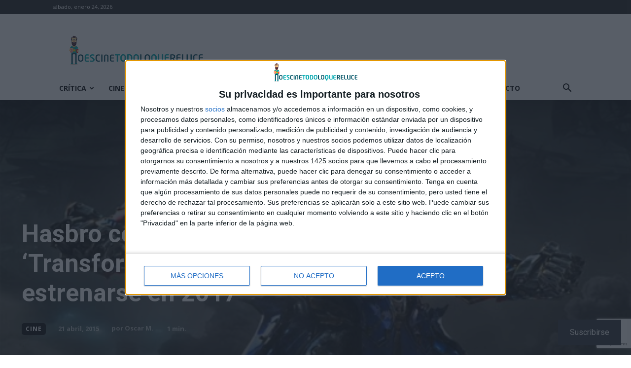

--- FILE ---
content_type: text/html; charset=UTF-8
request_url: https://noescinetodoloquereluce.com/2015/04/hasbro-confirma-que-transformers-5.html
body_size: 59269
content:
<!doctype html >
<!--[if IE 8]>    <html class="ie8" lang="en"> <![endif]-->
<!--[if IE 9]>    <html class="ie9" lang="en"> <![endif]-->
<!--[if gt IE 8]><!--> <html lang="es"> <!--<![endif]-->
<head>
    <title>Hasbro confirma que &#039;Transformers 5&#039; podría estrenarse en 2017 &#8211; No es cine todo lo que reluce</title>
    <meta charset="UTF-8" />
    <meta name="viewport" content="width=device-width, initial-scale=1.0">
    <link rel="pingback" href="https://noescinetodoloquereluce.com/xmlrpc.php" />
    <meta name='robots' content='index, follow, max-image-preview:large, max-snippet:-1, max-video-preview:-1' />
<link rel="icon" type="image/png" href="https://noescinetodoloquereluce.com/wp-content/uploads/2018/05/logo.png"><link rel="apple-touch-icon" sizes="76x76" href="https://noescinetodoloquereluce.com/wp-content/uploads/2018/05/logo.png"/><link rel="apple-touch-icon" sizes="120x120" href="https://noescinetodoloquereluce.com/wp-content/uploads/2018/05/logo.png"/><link rel="apple-touch-icon" sizes="152x152" href="https://noescinetodoloquereluce.com/wp-content/uploads/2017/11/cropped-logo-icono.png"/><link rel="apple-touch-icon" sizes="114x114" href="https://noescinetodoloquereluce.com/wp-content/uploads/2018/05/logo.png"/><link rel="apple-touch-icon" sizes="144x144" href="https://noescinetodoloquereluce.com/wp-content/uploads/2017/11/cropped-logo-icono.png"/><!-- Jetpack Site Verification Tags -->
<meta name="google-site-verification" content="ArW9ufg7REyIe_f5kCFP39wv9rjnDMmYnXEXcph9Eu0" />
<meta name="msvalidate.01" content="A6BE0A903061C48B1AC080C507F12F7A" />
<meta name="p:domain_verify" content="7908dd4e2a2d461aa2b7378af191e330" />
<meta name="yandex-verification" content="17b156f8ad27041c" />

	<!-- This site is optimized with the Yoast SEO plugin v24.4 - https://yoast.com/wordpress/plugins/seo/ -->
	<link rel="canonical" href="https://noescinetodoloquereluce.com/2015/04/hasbro-confirma-que-transformers-5.html" />
	<meta property="og:locale" content="es_ES" />
	<meta property="og:type" content="article" />
	<meta property="og:title" content="Hasbro confirma que &#039;Transformers 5&#039; podría estrenarse en 2017 &#8211; No es cine todo lo que reluce" />
	<meta property="og:description" content="El mes pasado publicamos la noticia de que los planes de Paramount para la franquicia de Transformers incluían no sólo secuelas, también se barajaba la posibilidad de algún spinoff y, para ello, el estudio tenía a Akiva Goldsman controlando a todo un equipo de guionistas. Hoy se ha publicado, gracias a la información ofrecida por [&hellip;]" />
	<meta property="og:url" content="https://noescinetodoloquereluce.com/2015/04/hasbro-confirma-que-transformers-5.html" />
	<meta property="og:site_name" content="No es cine todo lo que reluce" />
	<meta property="article:publisher" content="https://www.facebook.com/Noescinetodoloquereluce" />
	<meta property="article:published_time" content="2015-04-21T14:30:00+00:00" />
	<meta property="article:modified_time" content="2016-10-12T09:43:16+00:00" />
	<meta property="og:image" content="https://i0.wp.com/noescinetodoloquereluce.com/wp-content/uploads/2015/04/Principal-transformers.jpg?fit=530%2C398&ssl=1" />
	<meta property="og:image:width" content="530" />
	<meta property="og:image:height" content="398" />
	<meta property="og:image:type" content="image/jpeg" />
	<meta name="author" content="Oscar M." />
	<meta name="twitter:card" content="summary_large_image" />
	<meta name="twitter:creator" content="@noescinetodo" />
	<meta name="twitter:site" content="@noescinetodo" />
	<meta name="twitter:label1" content="Escrito por" />
	<meta name="twitter:data1" content="Oscar M." />
	<meta name="twitter:label2" content="Tiempo de lectura" />
	<meta name="twitter:data2" content="1 minuto" />
	<script type="application/ld+json" class="yoast-schema-graph">{"@context":"https://schema.org","@graph":[{"@type":"Article","@id":"https://noescinetodoloquereluce.com/2015/04/hasbro-confirma-que-transformers-5.html#article","isPartOf":{"@id":"https://noescinetodoloquereluce.com/2015/04/hasbro-confirma-que-transformers-5.html"},"author":{"name":"Oscar M.","@id":"https://noescinetodoloquereluce.com/#/schema/person/d4d4c94cda19095a352de412861bce8a"},"headline":"Hasbro confirma que &#8216;Transformers 5&#8217; podría estrenarse en 2017","datePublished":"2015-04-21T14:30:00+00:00","dateModified":"2016-10-12T09:43:16+00:00","mainEntityOfPage":{"@id":"https://noescinetodoloquereluce.com/2015/04/hasbro-confirma-que-transformers-5.html"},"wordCount":280,"commentCount":0,"publisher":{"@id":"https://noescinetodoloquereluce.com/#organization"},"image":{"@id":"https://noescinetodoloquereluce.com/2015/04/hasbro-confirma-que-transformers-5.html#primaryimage"},"thumbnailUrl":"https://i0.wp.com/noescinetodoloquereluce.com/wp-content/uploads/2015/04/Principal-transformers.jpg?fit=530%2C398&ssl=1","keywords":["Adaptaciones al cine","Paramount Pictures","Proximamente","Secuelas","Transformers","Transformers 5"],"articleSection":["Cine"],"inLanguage":"es","potentialAction":[{"@type":"CommentAction","name":"Comment","target":["https://noescinetodoloquereluce.com/2015/04/hasbro-confirma-que-transformers-5.html#respond"]}]},{"@type":"WebPage","@id":"https://noescinetodoloquereluce.com/2015/04/hasbro-confirma-que-transformers-5.html","url":"https://noescinetodoloquereluce.com/2015/04/hasbro-confirma-que-transformers-5.html","name":"Hasbro confirma que 'Transformers 5' podría estrenarse en 2017 &#8211; No es cine todo lo que reluce","isPartOf":{"@id":"https://noescinetodoloquereluce.com/#website"},"primaryImageOfPage":{"@id":"https://noescinetodoloquereluce.com/2015/04/hasbro-confirma-que-transformers-5.html#primaryimage"},"image":{"@id":"https://noescinetodoloquereluce.com/2015/04/hasbro-confirma-que-transformers-5.html#primaryimage"},"thumbnailUrl":"https://i0.wp.com/noescinetodoloquereluce.com/wp-content/uploads/2015/04/Principal-transformers.jpg?fit=530%2C398&ssl=1","datePublished":"2015-04-21T14:30:00+00:00","dateModified":"2016-10-12T09:43:16+00:00","breadcrumb":{"@id":"https://noescinetodoloquereluce.com/2015/04/hasbro-confirma-que-transformers-5.html#breadcrumb"},"inLanguage":"es","potentialAction":[{"@type":"ReadAction","target":["https://noescinetodoloquereluce.com/2015/04/hasbro-confirma-que-transformers-5.html"]}]},{"@type":"ImageObject","inLanguage":"es","@id":"https://noescinetodoloquereluce.com/2015/04/hasbro-confirma-que-transformers-5.html#primaryimage","url":"https://i0.wp.com/noescinetodoloquereluce.com/wp-content/uploads/2015/04/Principal-transformers.jpg?fit=530%2C398&ssl=1","contentUrl":"https://i0.wp.com/noescinetodoloquereluce.com/wp-content/uploads/2015/04/Principal-transformers.jpg?fit=530%2C398&ssl=1","width":530,"height":398},{"@type":"BreadcrumbList","@id":"https://noescinetodoloquereluce.com/2015/04/hasbro-confirma-que-transformers-5.html#breadcrumb","itemListElement":[{"@type":"ListItem","position":1,"name":"Portada","item":"https://noescinetodoloquereluce.com/"},{"@type":"ListItem","position":2,"name":"Hasbro confirma que &#8216;Transformers 5&#8217; podría estrenarse en 2017"}]},{"@type":"WebSite","@id":"https://noescinetodoloquereluce.com/#website","url":"https://noescinetodoloquereluce.com/","name":"No es cine todo lo que reluce","description":"Cine, series, tráilers, pósters, críticas, sorteos, DVD, Blu-ray, 4K UHD... Pasión por el cine.","publisher":{"@id":"https://noescinetodoloquereluce.com/#organization"},"potentialAction":[{"@type":"SearchAction","target":{"@type":"EntryPoint","urlTemplate":"https://noescinetodoloquereluce.com/?s={search_term_string}"},"query-input":{"@type":"PropertyValueSpecification","valueRequired":true,"valueName":"search_term_string"}}],"inLanguage":"es"},{"@type":"Organization","@id":"https://noescinetodoloquereluce.com/#organization","name":"No es cine todo lo que reluce","url":"https://noescinetodoloquereluce.com/","logo":{"@type":"ImageObject","inLanguage":"es","@id":"https://noescinetodoloquereluce.com/#/schema/logo/image/","url":"https://i0.wp.com/noescinetodoloquereluce.com/wp-content/uploads/2017/07/logo-noescinetodo.png?fit=730%2C158&ssl=1","contentUrl":"https://i0.wp.com/noescinetodoloquereluce.com/wp-content/uploads/2017/07/logo-noescinetodo.png?fit=730%2C158&ssl=1","width":730,"height":158,"caption":"No es cine todo lo que reluce"},"image":{"@id":"https://noescinetodoloquereluce.com/#/schema/logo/image/"},"sameAs":["https://www.facebook.com/Noescinetodoloquereluce","https://x.com/noescinetodo","https://www.instagram.com/noescinetodoloquereluce/","http://www.youtube.com/user/noescine"]},{"@type":"Person","@id":"https://noescinetodoloquereluce.com/#/schema/person/d4d4c94cda19095a352de412861bce8a","name":"Oscar M.","image":{"@type":"ImageObject","inLanguage":"es","@id":"https://noescinetodoloquereluce.com/#/schema/person/image/","url":"https://secure.gravatar.com/avatar/971d4129f43fec3a2031f6b9c8612843?s=96&d=mm&r=g","contentUrl":"https://secure.gravatar.com/avatar/971d4129f43fec3a2031f6b9c8612843?s=96&d=mm&r=g","caption":"Oscar M."},"url":"https://noescinetodoloquereluce.com/author/oscar-m"}]}</script>
	<!-- / Yoast SEO plugin. -->


<link rel='dns-prefetch' href='//www.googletagmanager.com' />
<link rel='dns-prefetch' href='//stats.wp.com' />
<link rel='dns-prefetch' href='//fonts.googleapis.com' />
<link rel='dns-prefetch' href='//v0.wordpress.com' />
<link rel='dns-prefetch' href='//jetpack.wordpress.com' />
<link rel='dns-prefetch' href='//s0.wp.com' />
<link rel='dns-prefetch' href='//public-api.wordpress.com' />
<link rel='dns-prefetch' href='//0.gravatar.com' />
<link rel='dns-prefetch' href='//1.gravatar.com' />
<link rel='dns-prefetch' href='//2.gravatar.com' />
<link rel='dns-prefetch' href='//widgets.wp.com' />
<link rel='dns-prefetch' href='//i0.wp.com' />
<link rel='dns-prefetch' href='//c0.wp.com' />
<link rel='dns-prefetch' href='//pagead2.googlesyndication.com' />
<link rel="alternate" type="application/rss+xml" title="No es cine todo lo que reluce &raquo; Feed" href="https://noescinetodoloquereluce.com/feed" />
<link rel="alternate" type="application/rss+xml" title="No es cine todo lo que reluce &raquo; Feed de los comentarios" href="https://noescinetodoloquereluce.com/comments/feed" />
<link rel="alternate" type="application/rss+xml" title="No es cine todo lo que reluce &raquo; Comentario Hasbro confirma que &#8216;Transformers 5&#8217; podría estrenarse en 2017 del feed" href="https://noescinetodoloquereluce.com/2015/04/hasbro-confirma-que-transformers-5.html/feed" />
<script type="text/javascript">
/* <![CDATA[ */
window._wpemojiSettings = {"baseUrl":"https:\/\/s.w.org\/images\/core\/emoji\/15.0.3\/72x72\/","ext":".png","svgUrl":"https:\/\/s.w.org\/images\/core\/emoji\/15.0.3\/svg\/","svgExt":".svg","source":{"concatemoji":"https:\/\/noescinetodoloquereluce.com\/wp-includes\/js\/wp-emoji-release.min.js?ver=6.5.3"}};
/*! This file is auto-generated */
!function(i,n){var o,s,e;function c(e){try{var t={supportTests:e,timestamp:(new Date).valueOf()};sessionStorage.setItem(o,JSON.stringify(t))}catch(e){}}function p(e,t,n){e.clearRect(0,0,e.canvas.width,e.canvas.height),e.fillText(t,0,0);var t=new Uint32Array(e.getImageData(0,0,e.canvas.width,e.canvas.height).data),r=(e.clearRect(0,0,e.canvas.width,e.canvas.height),e.fillText(n,0,0),new Uint32Array(e.getImageData(0,0,e.canvas.width,e.canvas.height).data));return t.every(function(e,t){return e===r[t]})}function u(e,t,n){switch(t){case"flag":return n(e,"\ud83c\udff3\ufe0f\u200d\u26a7\ufe0f","\ud83c\udff3\ufe0f\u200b\u26a7\ufe0f")?!1:!n(e,"\ud83c\uddfa\ud83c\uddf3","\ud83c\uddfa\u200b\ud83c\uddf3")&&!n(e,"\ud83c\udff4\udb40\udc67\udb40\udc62\udb40\udc65\udb40\udc6e\udb40\udc67\udb40\udc7f","\ud83c\udff4\u200b\udb40\udc67\u200b\udb40\udc62\u200b\udb40\udc65\u200b\udb40\udc6e\u200b\udb40\udc67\u200b\udb40\udc7f");case"emoji":return!n(e,"\ud83d\udc26\u200d\u2b1b","\ud83d\udc26\u200b\u2b1b")}return!1}function f(e,t,n){var r="undefined"!=typeof WorkerGlobalScope&&self instanceof WorkerGlobalScope?new OffscreenCanvas(300,150):i.createElement("canvas"),a=r.getContext("2d",{willReadFrequently:!0}),o=(a.textBaseline="top",a.font="600 32px Arial",{});return e.forEach(function(e){o[e]=t(a,e,n)}),o}function t(e){var t=i.createElement("script");t.src=e,t.defer=!0,i.head.appendChild(t)}"undefined"!=typeof Promise&&(o="wpEmojiSettingsSupports",s=["flag","emoji"],n.supports={everything:!0,everythingExceptFlag:!0},e=new Promise(function(e){i.addEventListener("DOMContentLoaded",e,{once:!0})}),new Promise(function(t){var n=function(){try{var e=JSON.parse(sessionStorage.getItem(o));if("object"==typeof e&&"number"==typeof e.timestamp&&(new Date).valueOf()<e.timestamp+604800&&"object"==typeof e.supportTests)return e.supportTests}catch(e){}return null}();if(!n){if("undefined"!=typeof Worker&&"undefined"!=typeof OffscreenCanvas&&"undefined"!=typeof URL&&URL.createObjectURL&&"undefined"!=typeof Blob)try{var e="postMessage("+f.toString()+"("+[JSON.stringify(s),u.toString(),p.toString()].join(",")+"));",r=new Blob([e],{type:"text/javascript"}),a=new Worker(URL.createObjectURL(r),{name:"wpTestEmojiSupports"});return void(a.onmessage=function(e){c(n=e.data),a.terminate(),t(n)})}catch(e){}c(n=f(s,u,p))}t(n)}).then(function(e){for(var t in e)n.supports[t]=e[t],n.supports.everything=n.supports.everything&&n.supports[t],"flag"!==t&&(n.supports.everythingExceptFlag=n.supports.everythingExceptFlag&&n.supports[t]);n.supports.everythingExceptFlag=n.supports.everythingExceptFlag&&!n.supports.flag,n.DOMReady=!1,n.readyCallback=function(){n.DOMReady=!0}}).then(function(){return e}).then(function(){var e;n.supports.everything||(n.readyCallback(),(e=n.source||{}).concatemoji?t(e.concatemoji):e.wpemoji&&e.twemoji&&(t(e.twemoji),t(e.wpemoji)))}))}((window,document),window._wpemojiSettings);
/* ]]> */
</script>
<link rel='stylesheet' id='SFMCss-css' href='https://noescinetodoloquereluce.com/wp-content/plugins/feedburner-alternative-and-rss-redirect/css/sfm_style.css?ver=6.5.3' type='text/css' media='all' />
<link rel='stylesheet' id='SFMCSS-css' href='https://noescinetodoloquereluce.com/wp-content/plugins/feedburner-alternative-and-rss-redirect/css/sfm_widgetStyle.css?ver=6.5.3' type='text/css' media='all' />
<link rel='stylesheet' id='jetpack_related-posts-css' href='https://c0.wp.com/p/jetpack/14.0/modules/related-posts/related-posts.css' type='text/css' media='all' />
<style id='wp-emoji-styles-inline-css' type='text/css'>

	img.wp-smiley, img.emoji {
		display: inline !important;
		border: none !important;
		box-shadow: none !important;
		height: 1em !important;
		width: 1em !important;
		margin: 0 0.07em !important;
		vertical-align: -0.1em !important;
		background: none !important;
		padding: 0 !important;
	}
</style>
<link rel='stylesheet' id='wp-block-library-css' href='https://c0.wp.com/c/6.5.3/wp-includes/css/dist/block-library/style.min.css' type='text/css' media='all' />
<link rel='stylesheet' id='mediaelement-css' href='https://c0.wp.com/c/6.5.3/wp-includes/js/mediaelement/mediaelementplayer-legacy.min.css' type='text/css' media='all' />
<link rel='stylesheet' id='wp-mediaelement-css' href='https://c0.wp.com/c/6.5.3/wp-includes/js/mediaelement/wp-mediaelement.min.css' type='text/css' media='all' />
<style id='jetpack-sharing-buttons-style-inline-css' type='text/css'>
.jetpack-sharing-buttons__services-list{display:flex;flex-direction:row;flex-wrap:wrap;gap:0;list-style-type:none;margin:5px;padding:0}.jetpack-sharing-buttons__services-list.has-small-icon-size{font-size:12px}.jetpack-sharing-buttons__services-list.has-normal-icon-size{font-size:16px}.jetpack-sharing-buttons__services-list.has-large-icon-size{font-size:24px}.jetpack-sharing-buttons__services-list.has-huge-icon-size{font-size:36px}@media print{.jetpack-sharing-buttons__services-list{display:none!important}}.editor-styles-wrapper .wp-block-jetpack-sharing-buttons{gap:0;padding-inline-start:0}ul.jetpack-sharing-buttons__services-list.has-background{padding:1.25em 2.375em}
</style>
<style id='classic-theme-styles-inline-css' type='text/css'>
/*! This file is auto-generated */
.wp-block-button__link{color:#fff;background-color:#32373c;border-radius:9999px;box-shadow:none;text-decoration:none;padding:calc(.667em + 2px) calc(1.333em + 2px);font-size:1.125em}.wp-block-file__button{background:#32373c;color:#fff;text-decoration:none}
</style>
<style id='global-styles-inline-css' type='text/css'>
body{--wp--preset--color--black: #000000;--wp--preset--color--cyan-bluish-gray: #abb8c3;--wp--preset--color--white: #ffffff;--wp--preset--color--pale-pink: #f78da7;--wp--preset--color--vivid-red: #cf2e2e;--wp--preset--color--luminous-vivid-orange: #ff6900;--wp--preset--color--luminous-vivid-amber: #fcb900;--wp--preset--color--light-green-cyan: #7bdcb5;--wp--preset--color--vivid-green-cyan: #00d084;--wp--preset--color--pale-cyan-blue: #8ed1fc;--wp--preset--color--vivid-cyan-blue: #0693e3;--wp--preset--color--vivid-purple: #9b51e0;--wp--preset--gradient--vivid-cyan-blue-to-vivid-purple: linear-gradient(135deg,rgba(6,147,227,1) 0%,rgb(155,81,224) 100%);--wp--preset--gradient--light-green-cyan-to-vivid-green-cyan: linear-gradient(135deg,rgb(122,220,180) 0%,rgb(0,208,130) 100%);--wp--preset--gradient--luminous-vivid-amber-to-luminous-vivid-orange: linear-gradient(135deg,rgba(252,185,0,1) 0%,rgba(255,105,0,1) 100%);--wp--preset--gradient--luminous-vivid-orange-to-vivid-red: linear-gradient(135deg,rgba(255,105,0,1) 0%,rgb(207,46,46) 100%);--wp--preset--gradient--very-light-gray-to-cyan-bluish-gray: linear-gradient(135deg,rgb(238,238,238) 0%,rgb(169,184,195) 100%);--wp--preset--gradient--cool-to-warm-spectrum: linear-gradient(135deg,rgb(74,234,220) 0%,rgb(151,120,209) 20%,rgb(207,42,186) 40%,rgb(238,44,130) 60%,rgb(251,105,98) 80%,rgb(254,248,76) 100%);--wp--preset--gradient--blush-light-purple: linear-gradient(135deg,rgb(255,206,236) 0%,rgb(152,150,240) 100%);--wp--preset--gradient--blush-bordeaux: linear-gradient(135deg,rgb(254,205,165) 0%,rgb(254,45,45) 50%,rgb(107,0,62) 100%);--wp--preset--gradient--luminous-dusk: linear-gradient(135deg,rgb(255,203,112) 0%,rgb(199,81,192) 50%,rgb(65,88,208) 100%);--wp--preset--gradient--pale-ocean: linear-gradient(135deg,rgb(255,245,203) 0%,rgb(182,227,212) 50%,rgb(51,167,181) 100%);--wp--preset--gradient--electric-grass: linear-gradient(135deg,rgb(202,248,128) 0%,rgb(113,206,126) 100%);--wp--preset--gradient--midnight: linear-gradient(135deg,rgb(2,3,129) 0%,rgb(40,116,252) 100%);--wp--preset--font-size--small: 11px;--wp--preset--font-size--medium: 20px;--wp--preset--font-size--large: 32px;--wp--preset--font-size--x-large: 42px;--wp--preset--font-size--regular: 15px;--wp--preset--font-size--larger: 50px;--wp--preset--spacing--20: 0.44rem;--wp--preset--spacing--30: 0.67rem;--wp--preset--spacing--40: 1rem;--wp--preset--spacing--50: 1.5rem;--wp--preset--spacing--60: 2.25rem;--wp--preset--spacing--70: 3.38rem;--wp--preset--spacing--80: 5.06rem;--wp--preset--shadow--natural: 6px 6px 9px rgba(0, 0, 0, 0.2);--wp--preset--shadow--deep: 12px 12px 50px rgba(0, 0, 0, 0.4);--wp--preset--shadow--sharp: 6px 6px 0px rgba(0, 0, 0, 0.2);--wp--preset--shadow--outlined: 6px 6px 0px -3px rgba(255, 255, 255, 1), 6px 6px rgba(0, 0, 0, 1);--wp--preset--shadow--crisp: 6px 6px 0px rgba(0, 0, 0, 1);}:where(.is-layout-flex){gap: 0.5em;}:where(.is-layout-grid){gap: 0.5em;}body .is-layout-flex{display: flex;}body .is-layout-flex{flex-wrap: wrap;align-items: center;}body .is-layout-flex > *{margin: 0;}body .is-layout-grid{display: grid;}body .is-layout-grid > *{margin: 0;}:where(.wp-block-columns.is-layout-flex){gap: 2em;}:where(.wp-block-columns.is-layout-grid){gap: 2em;}:where(.wp-block-post-template.is-layout-flex){gap: 1.25em;}:where(.wp-block-post-template.is-layout-grid){gap: 1.25em;}.has-black-color{color: var(--wp--preset--color--black) !important;}.has-cyan-bluish-gray-color{color: var(--wp--preset--color--cyan-bluish-gray) !important;}.has-white-color{color: var(--wp--preset--color--white) !important;}.has-pale-pink-color{color: var(--wp--preset--color--pale-pink) !important;}.has-vivid-red-color{color: var(--wp--preset--color--vivid-red) !important;}.has-luminous-vivid-orange-color{color: var(--wp--preset--color--luminous-vivid-orange) !important;}.has-luminous-vivid-amber-color{color: var(--wp--preset--color--luminous-vivid-amber) !important;}.has-light-green-cyan-color{color: var(--wp--preset--color--light-green-cyan) !important;}.has-vivid-green-cyan-color{color: var(--wp--preset--color--vivid-green-cyan) !important;}.has-pale-cyan-blue-color{color: var(--wp--preset--color--pale-cyan-blue) !important;}.has-vivid-cyan-blue-color{color: var(--wp--preset--color--vivid-cyan-blue) !important;}.has-vivid-purple-color{color: var(--wp--preset--color--vivid-purple) !important;}.has-black-background-color{background-color: var(--wp--preset--color--black) !important;}.has-cyan-bluish-gray-background-color{background-color: var(--wp--preset--color--cyan-bluish-gray) !important;}.has-white-background-color{background-color: var(--wp--preset--color--white) !important;}.has-pale-pink-background-color{background-color: var(--wp--preset--color--pale-pink) !important;}.has-vivid-red-background-color{background-color: var(--wp--preset--color--vivid-red) !important;}.has-luminous-vivid-orange-background-color{background-color: var(--wp--preset--color--luminous-vivid-orange) !important;}.has-luminous-vivid-amber-background-color{background-color: var(--wp--preset--color--luminous-vivid-amber) !important;}.has-light-green-cyan-background-color{background-color: var(--wp--preset--color--light-green-cyan) !important;}.has-vivid-green-cyan-background-color{background-color: var(--wp--preset--color--vivid-green-cyan) !important;}.has-pale-cyan-blue-background-color{background-color: var(--wp--preset--color--pale-cyan-blue) !important;}.has-vivid-cyan-blue-background-color{background-color: var(--wp--preset--color--vivid-cyan-blue) !important;}.has-vivid-purple-background-color{background-color: var(--wp--preset--color--vivid-purple) !important;}.has-black-border-color{border-color: var(--wp--preset--color--black) !important;}.has-cyan-bluish-gray-border-color{border-color: var(--wp--preset--color--cyan-bluish-gray) !important;}.has-white-border-color{border-color: var(--wp--preset--color--white) !important;}.has-pale-pink-border-color{border-color: var(--wp--preset--color--pale-pink) !important;}.has-vivid-red-border-color{border-color: var(--wp--preset--color--vivid-red) !important;}.has-luminous-vivid-orange-border-color{border-color: var(--wp--preset--color--luminous-vivid-orange) !important;}.has-luminous-vivid-amber-border-color{border-color: var(--wp--preset--color--luminous-vivid-amber) !important;}.has-light-green-cyan-border-color{border-color: var(--wp--preset--color--light-green-cyan) !important;}.has-vivid-green-cyan-border-color{border-color: var(--wp--preset--color--vivid-green-cyan) !important;}.has-pale-cyan-blue-border-color{border-color: var(--wp--preset--color--pale-cyan-blue) !important;}.has-vivid-cyan-blue-border-color{border-color: var(--wp--preset--color--vivid-cyan-blue) !important;}.has-vivid-purple-border-color{border-color: var(--wp--preset--color--vivid-purple) !important;}.has-vivid-cyan-blue-to-vivid-purple-gradient-background{background: var(--wp--preset--gradient--vivid-cyan-blue-to-vivid-purple) !important;}.has-light-green-cyan-to-vivid-green-cyan-gradient-background{background: var(--wp--preset--gradient--light-green-cyan-to-vivid-green-cyan) !important;}.has-luminous-vivid-amber-to-luminous-vivid-orange-gradient-background{background: var(--wp--preset--gradient--luminous-vivid-amber-to-luminous-vivid-orange) !important;}.has-luminous-vivid-orange-to-vivid-red-gradient-background{background: var(--wp--preset--gradient--luminous-vivid-orange-to-vivid-red) !important;}.has-very-light-gray-to-cyan-bluish-gray-gradient-background{background: var(--wp--preset--gradient--very-light-gray-to-cyan-bluish-gray) !important;}.has-cool-to-warm-spectrum-gradient-background{background: var(--wp--preset--gradient--cool-to-warm-spectrum) !important;}.has-blush-light-purple-gradient-background{background: var(--wp--preset--gradient--blush-light-purple) !important;}.has-blush-bordeaux-gradient-background{background: var(--wp--preset--gradient--blush-bordeaux) !important;}.has-luminous-dusk-gradient-background{background: var(--wp--preset--gradient--luminous-dusk) !important;}.has-pale-ocean-gradient-background{background: var(--wp--preset--gradient--pale-ocean) !important;}.has-electric-grass-gradient-background{background: var(--wp--preset--gradient--electric-grass) !important;}.has-midnight-gradient-background{background: var(--wp--preset--gradient--midnight) !important;}.has-small-font-size{font-size: var(--wp--preset--font-size--small) !important;}.has-medium-font-size{font-size: var(--wp--preset--font-size--medium) !important;}.has-large-font-size{font-size: var(--wp--preset--font-size--large) !important;}.has-x-large-font-size{font-size: var(--wp--preset--font-size--x-large) !important;}
.wp-block-navigation a:where(:not(.wp-element-button)){color: inherit;}
:where(.wp-block-post-template.is-layout-flex){gap: 1.25em;}:where(.wp-block-post-template.is-layout-grid){gap: 1.25em;}
:where(.wp-block-columns.is-layout-flex){gap: 2em;}:where(.wp-block-columns.is-layout-grid){gap: 2em;}
.wp-block-pullquote{font-size: 1.5em;line-height: 1.6;}
</style>
<link rel='stylesheet' id='contact-form-7-css' href='https://noescinetodoloquereluce.com/wp-content/plugins/contact-form-7/includes/css/styles.css?ver=5.9.8' type='text/css' media='all' />
<link rel='stylesheet' id='td-plugin-multi-purpose-css' href='https://noescinetodoloquereluce.com/wp-content/plugins/td-composer/td-multi-purpose/style.css?ver=def8edc4e13d95bdf49953a9dce2f608' type='text/css' media='all' />
<link rel='stylesheet' id='google-fonts-style-css' href='https://fonts.googleapis.com/css?family=Open+Sans%3A400%2C600%2C700%2C300%7CRoboto%3A400%2C600%2C700%2C300&#038;display=swap&#038;ver=12.6.8' type='text/css' media='all' />
<link rel='stylesheet' id='jetpack_likes-css' href='https://c0.wp.com/p/jetpack/14.0/modules/likes/style.css' type='text/css' media='all' />
<link rel='stylesheet' id='subscribe-floating-button-css-css' href='https://c0.wp.com/p/jetpack/14.0/modules/subscriptions/subscribe-floating-button/subscribe-floating-button.css' type='text/css' media='all' />
<link rel='stylesheet' id='td-theme-css' href='https://noescinetodoloquereluce.com/wp-content/themes/Newspaper/style.css?ver=12.6.8' type='text/css' media='all' />
<style id='td-theme-inline-css' type='text/css'>@media (max-width:767px){.td-header-desktop-wrap{display:none}}@media (min-width:767px){.td-header-mobile-wrap{display:none}}</style>
<link rel='stylesheet' id='msl-main-css' href='https://noescinetodoloquereluce.com/wp-content/plugins/master-slider/public/assets/css/masterslider.main.css?ver=3.10.6' type='text/css' media='all' />
<link rel='stylesheet' id='msl-custom-css' href='https://noescinetodoloquereluce.com/wp-content/uploads/master-slider/custom.css?ver=212.8' type='text/css' media='all' />
<link rel='stylesheet' id='td-legacy-framework-front-style-css' href='https://noescinetodoloquereluce.com/wp-content/plugins/td-composer/legacy/Newspaper/assets/css/td_legacy_main.css?ver=def8edc4e13d95bdf49953a9dce2f608' type='text/css' media='all' />
<link rel='stylesheet' id='td-standard-pack-framework-front-style-css' href='https://noescinetodoloquereluce.com/wp-content/plugins/td-standard-pack/Newspaper/assets/css/td_standard_pack_main.css?ver=1b3d5bf2c64738aa07b4643e31257da9' type='text/css' media='all' />
<link rel='stylesheet' id='tdb_style_cloud_templates_front-css' href='https://noescinetodoloquereluce.com/wp-content/plugins/td-cloud-library/assets/css/tdb_main.css?ver=b33652f2535d2f3812f59e306e26300d' type='text/css' media='all' />
<link rel='stylesheet' id='sharedaddy-css' href='https://c0.wp.com/p/jetpack/14.0/modules/sharedaddy/sharing.css' type='text/css' media='all' />
<link rel='stylesheet' id='social-logos-css' href='https://c0.wp.com/p/jetpack/14.0/_inc/social-logos/social-logos.min.css' type='text/css' media='all' />
<script type="text/javascript" id="jetpack_related-posts-js-extra">
/* <![CDATA[ */
var related_posts_js_options = {"post_heading":"h4"};
/* ]]> */
</script>
<script type="text/javascript" src="https://c0.wp.com/p/jetpack/14.0/_inc/build/related-posts/related-posts.min.js" id="jetpack_related-posts-js"></script>
<script type="text/javascript" src="https://c0.wp.com/c/6.5.3/wp-includes/js/jquery/jquery.min.js" id="jquery-core-js"></script>
<script type="text/javascript" src="https://c0.wp.com/c/6.5.3/wp-includes/js/jquery/jquery-migrate.min.js" id="jquery-migrate-js"></script>

<!-- Fragmento de código de la etiqueta de Google (gtag.js) añadida por Site Kit -->

<!-- Fragmento de código de Google Analytics añadido por Site Kit -->
<script type="text/javascript" src="https://www.googletagmanager.com/gtag/js?id=GT-MKR8C8C" id="google_gtagjs-js" async></script>
<script type="text/javascript" id="google_gtagjs-js-after">
/* <![CDATA[ */
window.dataLayer = window.dataLayer || [];function gtag(){dataLayer.push(arguments);}
gtag("set","linker",{"domains":["noescinetodoloquereluce.com"]});
gtag("js", new Date());
gtag("set", "developer_id.dZTNiMT", true);
gtag("config", "GT-MKR8C8C");
/* ]]> */
</script>

<!-- Finalizar fragmento de código de la etiqueta de Google (gtags.js) añadida por Site Kit -->
<link rel="https://api.w.org/" href="https://noescinetodoloquereluce.com/wp-json/" /><link rel="alternate" type="application/json" href="https://noescinetodoloquereluce.com/wp-json/wp/v2/posts/3584" /><link rel="EditURI" type="application/rsd+xml" title="RSD" href="https://noescinetodoloquereluce.com/xmlrpc.php?rsd" />
<meta name="generator" content="WordPress 6.5.3" />
<link rel='shortlink' href='https://wp.me/p7Z5KP-VO' />
<link rel="alternate" type="application/json+oembed" href="https://noescinetodoloquereluce.com/wp-json/oembed/1.0/embed?url=https%3A%2F%2Fnoescinetodoloquereluce.com%2F2015%2F04%2Fhasbro-confirma-que-transformers-5.html" />
<link rel="alternate" type="text/xml+oembed" href="https://noescinetodoloquereluce.com/wp-json/oembed/1.0/embed?url=https%3A%2F%2Fnoescinetodoloquereluce.com%2F2015%2F04%2Fhasbro-confirma-que-transformers-5.html&#038;format=xml" />
 <meta name="follow.[base64]" content="Qq4fyKezkNXpZAEqKb86"/><meta name="generator" content="Site Kit by Google 1.146.0" /><!-- InMobi Choice. Consent Manager Tag v3.0 (for TCF 2.2) -->
<script type="text/javascript" async=true>
(function() {
  var host = window.location.hostname;
  var element = document.createElement('script');
  var firstScript = document.getElementsByTagName('script')[0];
  var url = 'https://cmp.inmobi.com'
    .concat('/choice/', 'baMN9kFXrx01g', '/', host, '/choice.js?tag_version=V3');
  var uspTries = 0;
  var uspTriesLimit = 3;
  element.async = true;
  element.type = 'text/javascript';
  element.src = url;

  firstScript.parentNode.insertBefore(element, firstScript);

  function makeStub() {
    var TCF_LOCATOR_NAME = '__tcfapiLocator';
    var queue = [];
    var win = window;
    var cmpFrame;

    function addFrame() {
      var doc = win.document;
      var otherCMP = !!(win.frames[TCF_LOCATOR_NAME]);

      if (!otherCMP) {
        if (doc.body) {
          var iframe = doc.createElement('iframe');

          iframe.style.cssText = 'display:none';
          iframe.name = TCF_LOCATOR_NAME;
          doc.body.appendChild(iframe);
        } else {
          setTimeout(addFrame, 5);
        }
      }
      return !otherCMP;
    }

    function tcfAPIHandler() {
      var gdprApplies;
      var args = arguments;

      if (!args.length) {
        return queue;
      } else if (args[0] === 'setGdprApplies') {
        if (
          args.length > 3 &&
          args[2] === 2 &&
          typeof args[3] === 'boolean'
        ) {
          gdprApplies = args[3];
          if (typeof args[2] === 'function') {
            args[2]('set', true);
          }
        }
      } else if (args[0] === 'ping') {
        var retr = {
          gdprApplies: gdprApplies,
          cmpLoaded: false,
          cmpStatus: 'stub'
        };

        if (typeof args[2] === 'function') {
          args[2](retr);
        }
      } else {
        if(args[0] === 'init' && typeof args[3] === 'object') {
          args[3] = Object.assign(args[3], { tag_version: 'V3' });
        }
        queue.push(args);
      }
    }

    function postMessageEventHandler(event) {
      var msgIsString = typeof event.data === 'string';
      var json = {};

      try {
        if (msgIsString) {
          json = JSON.parse(event.data);
        } else {
          json = event.data;
        }
      } catch (ignore) {}

      var payload = json.__tcfapiCall;

      if (payload) {
        window.__tcfapi(
          payload.command,
          payload.version,
          function(retValue, success) {
            var returnMsg = {
              __tcfapiReturn: {
                returnValue: retValue,
                success: success,
                callId: payload.callId
              }
            };
            if (msgIsString) {
              returnMsg = JSON.stringify(returnMsg);
            }
            if (event && event.source && event.source.postMessage) {
              event.source.postMessage(returnMsg, '*');
            }
          },
          payload.parameter
        );
      }
    }

    while (win) {
      try {
        if (win.frames[TCF_LOCATOR_NAME]) {
          cmpFrame = win;
          break;
        }
      } catch (ignore) {}

      if (win === window.top) {
        break;
      }
      win = win.parent;
    }
    if (!cmpFrame) {
      addFrame();
      win.__tcfapi = tcfAPIHandler;
      win.addEventListener('message', postMessageEventHandler, false);
    }
  };

  makeStub();

  function makeGppStub() {
    const CMP_ID = 10;
    const SUPPORTED_APIS = [
      '2:tcfeuv2',
      '6:uspv1',
      '7:usnatv1',
      '8:usca',
      '9:usvav1',
      '10:uscov1',
      '11:usutv1',
      '12:usctv1'
    ];

    window.__gpp_addFrame = function (n) {
      if (!window.frames[n]) {
        if (document.body) {
          var i = document.createElement("iframe");
          i.style.cssText = "display:none";
          i.name = n;
          document.body.appendChild(i);
        } else {
          window.setTimeout(window.__gpp_addFrame, 10, n);
        }
      }
    };
    window.__gpp_stub = function () {
      var b = arguments;
      __gpp.queue = __gpp.queue || [];
      __gpp.events = __gpp.events || [];

      if (!b.length || (b.length == 1 && b[0] == "queue")) {
        return __gpp.queue;
      }

      if (b.length == 1 && b[0] == "events") {
        return __gpp.events;
      }

      var cmd = b[0];
      var clb = b.length > 1 ? b[1] : null;
      var par = b.length > 2 ? b[2] : null;
      if (cmd === "ping") {
        clb(
          {
            gppVersion: "1.1", // must be “Version.Subversion”, current: “1.1”
            cmpStatus: "stub", // possible values: stub, loading, loaded, error
            cmpDisplayStatus: "hidden", // possible values: hidden, visible, disabled
            signalStatus: "not ready", // possible values: not ready, ready
            supportedAPIs: SUPPORTED_APIS, // list of supported APIs
            cmpId: CMP_ID, // IAB assigned CMP ID, may be 0 during stub/loading
            sectionList: [],
            applicableSections: [-1],
            gppString: "",
            parsedSections: {},
          },
          true
        );
      } else if (cmd === "addEventListener") {
        if (!("lastId" in __gpp)) {
          __gpp.lastId = 0;
        }
        __gpp.lastId++;
        var lnr = __gpp.lastId;
        __gpp.events.push({
          id: lnr,
          callback: clb,
          parameter: par,
        });
        clb(
          {
            eventName: "listenerRegistered",
            listenerId: lnr, // Registered ID of the listener
            data: true, // positive signal
            pingData: {
              gppVersion: "1.1", // must be “Version.Subversion”, current: “1.1”
              cmpStatus: "stub", // possible values: stub, loading, loaded, error
              cmpDisplayStatus: "hidden", // possible values: hidden, visible, disabled
              signalStatus: "not ready", // possible values: not ready, ready
              supportedAPIs: SUPPORTED_APIS, // list of supported APIs
              cmpId: CMP_ID, // list of supported APIs
              sectionList: [],
              applicableSections: [-1],
              gppString: "",
              parsedSections: {},
            },
          },
          true
        );
      } else if (cmd === "removeEventListener") {
        var success = false;
        for (var i = 0; i < __gpp.events.length; i++) {
          if (__gpp.events[i].id == par) {
            __gpp.events.splice(i, 1);
            success = true;
            break;
          }
        }
        clb(
          {
            eventName: "listenerRemoved",
            listenerId: par, // Registered ID of the listener
            data: success, // status info
            pingData: {
              gppVersion: "1.1", // must be “Version.Subversion”, current: “1.1”
              cmpStatus: "stub", // possible values: stub, loading, loaded, error
              cmpDisplayStatus: "hidden", // possible values: hidden, visible, disabled
              signalStatus: "not ready", // possible values: not ready, ready
              supportedAPIs: SUPPORTED_APIS, // list of supported APIs
              cmpId: CMP_ID, // CMP ID
              sectionList: [],
              applicableSections: [-1],
              gppString: "",
              parsedSections: {},
            },
          },
          true
        );
      } else if (cmd === "hasSection") {
        clb(false, true);
      } else if (cmd === "getSection" || cmd === "getField") {
        clb(null, true);
      }
      //queue all other commands
      else {
        __gpp.queue.push([].slice.apply(b));
      }
    };
    window.__gpp_msghandler = function (event) {
      var msgIsString = typeof event.data === "string";
      try {
        var json = msgIsString ? JSON.parse(event.data) : event.data;
      } catch (e) {
        var json = null;
      }
      if (typeof json === "object" && json !== null && "__gppCall" in json) {
        var i = json.__gppCall;
        window.__gpp(
          i.command,
          function (retValue, success) {
            var returnMsg = {
              __gppReturn: {
                returnValue: retValue,
                success: success,
                callId: i.callId,
              },
            };
            event.source.postMessage(msgIsString ? JSON.stringify(returnMsg) : returnMsg, "*");
          },
          "parameter" in i ? i.parameter : null,
          "version" in i ? i.version : "1.1"
        );
      }
    };
    if (!("__gpp" in window) || typeof window.__gpp !== "function") {
      window.__gpp = window.__gpp_stub;
      window.addEventListener("message", window.__gpp_msghandler, false);
      window.__gpp_addFrame("__gppLocator");
    }
  };

  makeGppStub();

  var uspStubFunction = function() {
    var arg = arguments;
    if (typeof window.__uspapi !== uspStubFunction) {
      setTimeout(function() {
        if (typeof window.__uspapi !== 'undefined') {
          window.__uspapi.apply(window.__uspapi, arg);
        }
      }, 500);
    }
  };

  var checkIfUspIsReady = function() {
    uspTries++;
    if (window.__uspapi === uspStubFunction && uspTries < uspTriesLimit) {
      console.warn('USP is not accessible');
    } else {
      clearInterval(uspInterval);
    }
  };

  if (typeof window.__uspapi === 'undefined') {
    window.__uspapi = uspStubFunction;
    var uspInterval = setInterval(checkIfUspIsReady, 6000);
  }
})();
</script>
<!-- End InMobi Choice. Consent Manager Tag v3.0 (for TCF 2.2) --><script>var ms_grabbing_curosr = 'https://noescinetodoloquereluce.com/wp-content/plugins/master-slider/public/assets/css/common/grabbing.cur', ms_grab_curosr = 'https://noescinetodoloquereluce.com/wp-content/plugins/master-slider/public/assets/css/common/grab.cur';</script>
<meta name="generator" content="MasterSlider 3.10.6 - Responsive Touch Image Slider | avt.li/msf" />
	<style>img#wpstats{display:none}</style>
		    <script>
        window.tdb_global_vars = {"wpRestUrl":"https:\/\/noescinetodoloquereluce.com\/wp-json\/","permalinkStructure":"\/%year%\/%monthnum%\/%postname%.html"};
        window.tdb_p_autoload_vars = {"isAjax":false,"isAdminBarShowing":false,"autoloadStatus":"off","origPostEditUrl":null};
    </script>
    
    <style id="tdb-global-colors">:root{--reel-news-white:#FFFFFF;--reel-news-black:#000000;--reel-news-accent:#312DA1;--reel-news-light-grey:#919191;--reel-news-black-transparent:rgba(0,0,0,0.85);--reel-news-red:#ff0000;--reel-news-dark-gray:#313131;--reel-news-transparent:rgba(255,255,255,0.55);--today-news-dark-bg:#000000;--today-news-accent:#CE0000;--today-news-white:#FFFFFF;--today-news-white-transparent:rgba(255,255,255,0.75);--today-news-white-transparent2:rgba(255,255,255,0.1);--today-news-dark-gray:#222222;--today-news-light-gray:#d8d8d8}</style>

    
	
<!-- Metaetiquetas de Google AdSense añadidas por Site Kit -->
<meta name="google-adsense-platform-account" content="ca-host-pub-2644536267352236">
<meta name="google-adsense-platform-domain" content="sitekit.withgoogle.com">
<!-- Acabar con las metaetiquetas de Google AdSense añadidas por Site Kit -->

<!-- Fragmento de código de Google Adsense añadido por Site Kit -->
<script type="text/javascript" async="async" src="https://pagead2.googlesyndication.com/pagead/js/adsbygoogle.js?client=ca-pub-5131335007169235&amp;host=ca-host-pub-2644536267352236" crossorigin="anonymous"></script>

<!-- Final del fragmento de código de Google Adsense añadido por Site Kit -->

<!-- JS generated by theme -->

<script type="text/javascript" id="td-generated-header-js">
    
    

	    var tdBlocksArray = []; //here we store all the items for the current page

	    // td_block class - each ajax block uses a object of this class for requests
	    function tdBlock() {
		    this.id = '';
		    this.block_type = 1; //block type id (1-234 etc)
		    this.atts = '';
		    this.td_column_number = '';
		    this.td_current_page = 1; //
		    this.post_count = 0; //from wp
		    this.found_posts = 0; //from wp
		    this.max_num_pages = 0; //from wp
		    this.td_filter_value = ''; //current live filter value
		    this.is_ajax_running = false;
		    this.td_user_action = ''; // load more or infinite loader (used by the animation)
		    this.header_color = '';
		    this.ajax_pagination_infinite_stop = ''; //show load more at page x
	    }

        // td_js_generator - mini detector
        ( function () {
            var htmlTag = document.getElementsByTagName("html")[0];

	        if ( navigator.userAgent.indexOf("MSIE 10.0") > -1 ) {
                htmlTag.className += ' ie10';
            }

            if ( !!navigator.userAgent.match(/Trident.*rv\:11\./) ) {
                htmlTag.className += ' ie11';
            }

	        if ( navigator.userAgent.indexOf("Edge") > -1 ) {
                htmlTag.className += ' ieEdge';
            }

            if ( /(iPad|iPhone|iPod)/g.test(navigator.userAgent) ) {
                htmlTag.className += ' td-md-is-ios';
            }

            var user_agent = navigator.userAgent.toLowerCase();
            if ( user_agent.indexOf("android") > -1 ) {
                htmlTag.className += ' td-md-is-android';
            }

            if ( -1 !== navigator.userAgent.indexOf('Mac OS X')  ) {
                htmlTag.className += ' td-md-is-os-x';
            }

            if ( /chrom(e|ium)/.test(navigator.userAgent.toLowerCase()) ) {
               htmlTag.className += ' td-md-is-chrome';
            }

            if ( -1 !== navigator.userAgent.indexOf('Firefox') ) {
                htmlTag.className += ' td-md-is-firefox';
            }

            if ( -1 !== navigator.userAgent.indexOf('Safari') && -1 === navigator.userAgent.indexOf('Chrome') ) {
                htmlTag.className += ' td-md-is-safari';
            }

            if( -1 !== navigator.userAgent.indexOf('IEMobile') ){
                htmlTag.className += ' td-md-is-iemobile';
            }

        })();

        var tdLocalCache = {};

        ( function () {
            "use strict";

            tdLocalCache = {
                data: {},
                remove: function (resource_id) {
                    delete tdLocalCache.data[resource_id];
                },
                exist: function (resource_id) {
                    return tdLocalCache.data.hasOwnProperty(resource_id) && tdLocalCache.data[resource_id] !== null;
                },
                get: function (resource_id) {
                    return tdLocalCache.data[resource_id];
                },
                set: function (resource_id, cachedData) {
                    tdLocalCache.remove(resource_id);
                    tdLocalCache.data[resource_id] = cachedData;
                }
            };
        })();

    
    
var td_viewport_interval_list=[{"limitBottom":767,"sidebarWidth":228},{"limitBottom":1018,"sidebarWidth":300},{"limitBottom":1140,"sidebarWidth":324}];
var td_animation_stack_effect="type0";
var tds_animation_stack=true;
var td_animation_stack_specific_selectors=".entry-thumb, img, .td-lazy-img";
var td_animation_stack_general_selectors=".td-animation-stack img, .td-animation-stack .entry-thumb, .post img, .td-animation-stack .td-lazy-img";
var tds_general_modal_image="yes";
var tdc_is_installed="yes";
var td_ajax_url="https:\/\/noescinetodoloquereluce.com\/wp-admin\/admin-ajax.php?td_theme_name=Newspaper&v=12.6.8";
var td_get_template_directory_uri="https:\/\/noescinetodoloquereluce.com\/wp-content\/plugins\/td-composer\/legacy\/common";
var tds_snap_menu="snap";
var tds_logo_on_sticky="show_header_logo";
var tds_header_style="";
var td_please_wait="Por favor espera...";
var td_email_user_pass_incorrect="Usuario o contrase\u00f1a incorrecta!";
var td_email_user_incorrect="Correo electr\u00f3nico o nombre de usuario incorrecto!";
var td_email_incorrect="Email incorrecto!";
var td_user_incorrect="Username incorrect!";
var td_email_user_empty="Email or username empty!";
var td_pass_empty="Pass empty!";
var td_pass_pattern_incorrect="Invalid Pass Pattern!";
var td_retype_pass_incorrect="Retyped Pass incorrect!";
var tds_more_articles_on_post_enable="";
var tds_more_articles_on_post_time_to_wait="";
var tds_more_articles_on_post_pages_distance_from_top=0;
var tds_captcha="";
var tds_theme_color_site_wide="#005365";
var tds_smart_sidebar="";
var tdThemeName="Newspaper";
var tdThemeNameWl="Newspaper";
var td_magnific_popup_translation_tPrev="Anterior (tecla de flecha izquierda)";
var td_magnific_popup_translation_tNext="Siguiente (tecla de flecha derecha)";
var td_magnific_popup_translation_tCounter="%curr% de %total%";
var td_magnific_popup_translation_ajax_tError="El contenido de %url% no pudo cargarse.";
var td_magnific_popup_translation_image_tError="La imagen #%curr% no pudo cargarse.";
var tdBlockNonce="81778f6e33";
var tdMobileMenu="enabled";
var tdMobileSearch="enabled";
var tdsDateFormat="l, F j, Y";
var tdDateNamesI18n={"month_names":["enero","febrero","marzo","abril","mayo","junio","julio","agosto","septiembre","octubre","noviembre","diciembre"],"month_names_short":["Ene","Feb","Mar","Abr","May","Jun","Jul","Ago","Sep","Oct","Nov","Dic"],"day_names":["domingo","lunes","martes","mi\u00e9rcoles","jueves","viernes","s\u00e1bado"],"day_names_short":["Dom","Lun","Mar","Mi\u00e9","Jue","Vie","S\u00e1b"]};
var tdb_modal_confirm="Ahorrar";
var tdb_modal_cancel="Cancelar";
var tdb_modal_confirm_alt="S\u00ed";
var tdb_modal_cancel_alt="No";
var td_deploy_mode="deploy";
var td_ad_background_click_link="";
var td_ad_background_click_target="";
</script>


<!-- Header style compiled by theme -->

<style>.td-page-content h1,.wpb_text_column h1{text-transform:none}.td-page-content h2,.wpb_text_column h2{text-transform:none}.td-page-content h3,.wpb_text_column h3{text-transform:none}.td-page-content h4,.wpb_text_column h4{text-transform:none}.td-page-content h5,.wpb_text_column h5{text-transform:none}.td-page-content h6,.wpb_text_column h6{text-transform:none}:root{--td_excl_label:'EXCLUSIVO';--td_theme_color:#005365;--td_slider_text:rgba(0,83,101,0.7);--td_mobile_menu_color:#ffffff;--td_mobile_icons_color:#0a0a0a;--td_mobile_gradient_one_mob:rgba(0,0,0,0.5);--td_mobile_gradient_two_mob:rgba(0,0,0,0.6)}.td-header-style-12 .td-header-menu-wrap-full,.td-header-style-12 .td-affix,.td-grid-style-1.td-hover-1 .td-big-grid-post:hover .td-post-category,.td-grid-style-5.td-hover-1 .td-big-grid-post:hover .td-post-category,.td_category_template_3 .td-current-sub-category,.td_category_template_8 .td-category-header .td-category a.td-current-sub-category,.td_category_template_4 .td-category-siblings .td-category a:hover,.td_block_big_grid_9.td-grid-style-1 .td-post-category,.td_block_big_grid_9.td-grid-style-5 .td-post-category,.td-grid-style-6.td-hover-1 .td-module-thumb:after,.tdm-menu-active-style5 .td-header-menu-wrap .sf-menu>.current-menu-item>a,.tdm-menu-active-style5 .td-header-menu-wrap .sf-menu>.current-menu-ancestor>a,.tdm-menu-active-style5 .td-header-menu-wrap .sf-menu>.current-category-ancestor>a,.tdm-menu-active-style5 .td-header-menu-wrap .sf-menu>li>a:hover,.tdm-menu-active-style5 .td-header-menu-wrap .sf-menu>.sfHover>a{background-color:#005365}.td_mega_menu_sub_cats .cur-sub-cat,.td-mega-span h3 a:hover,.td_mod_mega_menu:hover .entry-title a,.header-search-wrap .result-msg a:hover,.td-header-top-menu .td-drop-down-search .td_module_wrap:hover .entry-title a,.td-header-top-menu .td-icon-search:hover,.td-header-wrap .result-msg a:hover,.top-header-menu li a:hover,.top-header-menu .current-menu-item>a,.top-header-menu .current-menu-ancestor>a,.top-header-menu .current-category-ancestor>a,.td-social-icon-wrap>a:hover,.td-header-sp-top-widget .td-social-icon-wrap a:hover,.td_mod_related_posts:hover h3>a,.td-post-template-11 .td-related-title .td-related-left:hover,.td-post-template-11 .td-related-title .td-related-right:hover,.td-post-template-11 .td-related-title .td-cur-simple-item,.td-post-template-11 .td_block_related_posts .td-next-prev-wrap a:hover,.td-category-header .td-pulldown-category-filter-link:hover,.td-category-siblings .td-subcat-dropdown a:hover,.td-category-siblings .td-subcat-dropdown a.td-current-sub-category,.footer-text-wrap .footer-email-wrap a,.footer-social-wrap a:hover,.td_module_17 .td-read-more a:hover,.td_module_18 .td-read-more a:hover,.td_module_19 .td-post-author-name a:hover,.td-pulldown-syle-2 .td-subcat-dropdown:hover .td-subcat-more span,.td-pulldown-syle-2 .td-subcat-dropdown:hover .td-subcat-more i,.td-pulldown-syle-3 .td-subcat-dropdown:hover .td-subcat-more span,.td-pulldown-syle-3 .td-subcat-dropdown:hover .td-subcat-more i,.tdm-menu-active-style3 .tdm-header.td-header-wrap .sf-menu>.current-category-ancestor>a,.tdm-menu-active-style3 .tdm-header.td-header-wrap .sf-menu>.current-menu-ancestor>a,.tdm-menu-active-style3 .tdm-header.td-header-wrap .sf-menu>.current-menu-item>a,.tdm-menu-active-style3 .tdm-header.td-header-wrap .sf-menu>.sfHover>a,.tdm-menu-active-style3 .tdm-header.td-header-wrap .sf-menu>li>a:hover{color:#005365}.td-mega-menu-page .wpb_content_element ul li a:hover,.td-theme-wrap .td-aj-search-results .td_module_wrap:hover .entry-title a,.td-theme-wrap .header-search-wrap .result-msg a:hover{color:#005365!important}.td_category_template_8 .td-category-header .td-category a.td-current-sub-category,.td_category_template_4 .td-category-siblings .td-category a:hover,.tdm-menu-active-style4 .tdm-header .sf-menu>.current-menu-item>a,.tdm-menu-active-style4 .tdm-header .sf-menu>.current-menu-ancestor>a,.tdm-menu-active-style4 .tdm-header .sf-menu>.current-category-ancestor>a,.tdm-menu-active-style4 .tdm-header .sf-menu>li>a:hover,.tdm-menu-active-style4 .tdm-header .sf-menu>.sfHover>a{border-color:#005365}.td-footer-wrapper,.td-footer-wrapper .td_block_template_7 .td-block-title>*,.td-footer-wrapper .td_block_template_17 .td-block-title,.td-footer-wrapper .td-block-title-wrap .td-wrapper-pulldown-filter{background-color:#005365}.td-sub-footer-container{background-color:#005365}.td-module-comments a,.td-post-views span,.td-post-comments a{text-transform:none}.td-post-content p,.td-post-content{font-family:Verdana,Geneva,sans-serif}.post blockquote p,.page blockquote p,.td-post-text-content blockquote p{font-family:Verdana,Geneva,sans-serif}.post .td_quote_box p,.page .td_quote_box p{font-family:Verdana,Geneva,sans-serif}.post .td_pull_quote p,.page .td_pull_quote p,.post .wp-block-pullquote blockquote p,.page .wp-block-pullquote blockquote p{font-family:Verdana,Geneva,sans-serif}.td-post-content li{font-family:Verdana,Geneva,sans-serif}.td-post-content h1{font-family:Verdana,Geneva,sans-serif}.td-post-content h2{font-family:Verdana,Geneva,sans-serif}.td-post-content h3{font-family:Verdana,Geneva,sans-serif}.td-post-content h4{font-family:Verdana,Geneva,sans-serif}.td-post-content h5{font-family:Verdana,Geneva,sans-serif}.td-post-content h6{font-family:Verdana,Geneva,sans-serif}.td-page-content h1,.wpb_text_column h1{text-transform:none}.td-page-content h2,.wpb_text_column h2{text-transform:none}.td-page-content h3,.wpb_text_column h3{text-transform:none}.td-page-content h4,.wpb_text_column h4{text-transform:none}.td-page-content h5,.wpb_text_column h5{text-transform:none}.td-page-content h6,.wpb_text_column h6{text-transform:none}:root{--td_excl_label:'EXCLUSIVO';--td_theme_color:#005365;--td_slider_text:rgba(0,83,101,0.7);--td_mobile_menu_color:#ffffff;--td_mobile_icons_color:#0a0a0a;--td_mobile_gradient_one_mob:rgba(0,0,0,0.5);--td_mobile_gradient_two_mob:rgba(0,0,0,0.6)}.td-header-style-12 .td-header-menu-wrap-full,.td-header-style-12 .td-affix,.td-grid-style-1.td-hover-1 .td-big-grid-post:hover .td-post-category,.td-grid-style-5.td-hover-1 .td-big-grid-post:hover .td-post-category,.td_category_template_3 .td-current-sub-category,.td_category_template_8 .td-category-header .td-category a.td-current-sub-category,.td_category_template_4 .td-category-siblings .td-category a:hover,.td_block_big_grid_9.td-grid-style-1 .td-post-category,.td_block_big_grid_9.td-grid-style-5 .td-post-category,.td-grid-style-6.td-hover-1 .td-module-thumb:after,.tdm-menu-active-style5 .td-header-menu-wrap .sf-menu>.current-menu-item>a,.tdm-menu-active-style5 .td-header-menu-wrap .sf-menu>.current-menu-ancestor>a,.tdm-menu-active-style5 .td-header-menu-wrap .sf-menu>.current-category-ancestor>a,.tdm-menu-active-style5 .td-header-menu-wrap .sf-menu>li>a:hover,.tdm-menu-active-style5 .td-header-menu-wrap .sf-menu>.sfHover>a{background-color:#005365}.td_mega_menu_sub_cats .cur-sub-cat,.td-mega-span h3 a:hover,.td_mod_mega_menu:hover .entry-title a,.header-search-wrap .result-msg a:hover,.td-header-top-menu .td-drop-down-search .td_module_wrap:hover .entry-title a,.td-header-top-menu .td-icon-search:hover,.td-header-wrap .result-msg a:hover,.top-header-menu li a:hover,.top-header-menu .current-menu-item>a,.top-header-menu .current-menu-ancestor>a,.top-header-menu .current-category-ancestor>a,.td-social-icon-wrap>a:hover,.td-header-sp-top-widget .td-social-icon-wrap a:hover,.td_mod_related_posts:hover h3>a,.td-post-template-11 .td-related-title .td-related-left:hover,.td-post-template-11 .td-related-title .td-related-right:hover,.td-post-template-11 .td-related-title .td-cur-simple-item,.td-post-template-11 .td_block_related_posts .td-next-prev-wrap a:hover,.td-category-header .td-pulldown-category-filter-link:hover,.td-category-siblings .td-subcat-dropdown a:hover,.td-category-siblings .td-subcat-dropdown a.td-current-sub-category,.footer-text-wrap .footer-email-wrap a,.footer-social-wrap a:hover,.td_module_17 .td-read-more a:hover,.td_module_18 .td-read-more a:hover,.td_module_19 .td-post-author-name a:hover,.td-pulldown-syle-2 .td-subcat-dropdown:hover .td-subcat-more span,.td-pulldown-syle-2 .td-subcat-dropdown:hover .td-subcat-more i,.td-pulldown-syle-3 .td-subcat-dropdown:hover .td-subcat-more span,.td-pulldown-syle-3 .td-subcat-dropdown:hover .td-subcat-more i,.tdm-menu-active-style3 .tdm-header.td-header-wrap .sf-menu>.current-category-ancestor>a,.tdm-menu-active-style3 .tdm-header.td-header-wrap .sf-menu>.current-menu-ancestor>a,.tdm-menu-active-style3 .tdm-header.td-header-wrap .sf-menu>.current-menu-item>a,.tdm-menu-active-style3 .tdm-header.td-header-wrap .sf-menu>.sfHover>a,.tdm-menu-active-style3 .tdm-header.td-header-wrap .sf-menu>li>a:hover{color:#005365}.td-mega-menu-page .wpb_content_element ul li a:hover,.td-theme-wrap .td-aj-search-results .td_module_wrap:hover .entry-title a,.td-theme-wrap .header-search-wrap .result-msg a:hover{color:#005365!important}.td_category_template_8 .td-category-header .td-category a.td-current-sub-category,.td_category_template_4 .td-category-siblings .td-category a:hover,.tdm-menu-active-style4 .tdm-header .sf-menu>.current-menu-item>a,.tdm-menu-active-style4 .tdm-header .sf-menu>.current-menu-ancestor>a,.tdm-menu-active-style4 .tdm-header .sf-menu>.current-category-ancestor>a,.tdm-menu-active-style4 .tdm-header .sf-menu>li>a:hover,.tdm-menu-active-style4 .tdm-header .sf-menu>.sfHover>a{border-color:#005365}.td-footer-wrapper,.td-footer-wrapper .td_block_template_7 .td-block-title>*,.td-footer-wrapper .td_block_template_17 .td-block-title,.td-footer-wrapper .td-block-title-wrap .td-wrapper-pulldown-filter{background-color:#005365}.td-sub-footer-container{background-color:#005365}.td-module-comments a,.td-post-views span,.td-post-comments a{text-transform:none}.td-post-content p,.td-post-content{font-family:Verdana,Geneva,sans-serif}.post blockquote p,.page blockquote p,.td-post-text-content blockquote p{font-family:Verdana,Geneva,sans-serif}.post .td_quote_box p,.page .td_quote_box p{font-family:Verdana,Geneva,sans-serif}.post .td_pull_quote p,.page .td_pull_quote p,.post .wp-block-pullquote blockquote p,.page .wp-block-pullquote blockquote p{font-family:Verdana,Geneva,sans-serif}.td-post-content li{font-family:Verdana,Geneva,sans-serif}.td-post-content h1{font-family:Verdana,Geneva,sans-serif}.td-post-content h2{font-family:Verdana,Geneva,sans-serif}.td-post-content h3{font-family:Verdana,Geneva,sans-serif}.td-post-content h4{font-family:Verdana,Geneva,sans-serif}.td-post-content h5{font-family:Verdana,Geneva,sans-serif}.td-post-content h6{font-family:Verdana,Geneva,sans-serif}</style>

<!-- Google tag (gtag.js) -->
<script async src="https://www.googletagmanager.com/gtag/js?id=UA-6246671-1"></script>
<script>
  window.dataLayer = window.dataLayer || [];
  function gtag(){dataLayer.push(arguments);}
  gtag('js', new Date());

  gtag('config', 'UA-6246671-1');
</script>
<link rel="icon" href="https://i0.wp.com/noescinetodoloquereluce.com/wp-content/uploads/2016/09/avatar.png?fit=32%2C32&#038;ssl=1" sizes="32x32" />
<link rel="icon" href="https://i0.wp.com/noescinetodoloquereluce.com/wp-content/uploads/2016/09/avatar.png?fit=192%2C192&#038;ssl=1" sizes="192x192" />
<link rel="apple-touch-icon" href="https://i0.wp.com/noescinetodoloquereluce.com/wp-content/uploads/2016/09/avatar.png?fit=180%2C180&#038;ssl=1" />
<meta name="msapplication-TileImage" content="https://i0.wp.com/noescinetodoloquereluce.com/wp-content/uploads/2016/09/avatar.png?fit=270%2C270&#038;ssl=1" />
		<style type="text/css" id="wp-custom-css">
			.tagdiv-type blockquote {
    padding: 0px 0px 0px 25px;
    position: relative;
    border-left: none;
    margin: 0px;
    font-style: italic;
    text-align: center;
}

.tdb-author-descr {
    font-size: 14px !important;
    text-align: justify;
}

.tdb-author-box .tdb-author-info {
    display: table-cell;
    vertical-align: top;
    padding-left: 15px;
}

.tdb-author-box .tdb-author-descr {
   	font-family: sans-serif!important;
}

.tdi_20 .tdb-author-descr {
    font-family: arial!important;
}

table td {
    border: 1px solid #ffffff;
    padding: 2px 8px;
}		</style>
		
<!-- Button style compiled by theme -->

<style>.tdm-btn-style1{background-color:#005365}.tdm-btn-style2:before{border-color:#005365}.tdm-btn-style2{color:#005365}.tdm-btn-style3{-webkit-box-shadow:0 2px 16px #005365;-moz-box-shadow:0 2px 16px #005365;box-shadow:0 2px 16px #005365}.tdm-btn-style3:hover{-webkit-box-shadow:0 4px 26px #005365;-moz-box-shadow:0 4px 26px #005365;box-shadow:0 4px 26px #005365}</style>

	<style id="tdw-css-placeholder">.archive #review-statistics{width:100%;margin:auto;visibility:hidden;height:0px}</style></head>

<body class="post-template-default single single-post postid-3584 single-format-standard wp-custom-logo _masterslider _ms_version_3.10.6 td-standard-pack hasbro-confirma-que-transformers-5 global-block-template-4 tdb_template_179911 tdb-template  tdc-footer-template td-animation-stack-type0 td-full-layout" itemscope="itemscope" itemtype="https://schema.org/WebPage">

<div class="td-scroll-up" data-style="style1"><i class="td-icon-menu-up"></i></div>
    <div class="td-menu-background" style="visibility:hidden"></div>
<div id="td-mobile-nav" style="visibility:hidden">
    <div class="td-mobile-container">
        <!-- mobile menu top section -->
        <div class="td-menu-socials-wrap">
            <!-- socials -->
            <div class="td-menu-socials">
                
        <span class="td-social-icon-wrap">
            <a target="_blank" href="https://www.facebook.com/Noescinetodoloquereluce" title="Facebook">
                <i class="td-icon-font td-icon-facebook"></i>
                <span style="display: none">Facebook</span>
            </a>
        </span>
        <span class="td-social-icon-wrap">
            <a target="_blank" href="https://www.instagram.com/noescinetodoloquereluce/" title="Instagram">
                <i class="td-icon-font td-icon-instagram"></i>
                <span style="display: none">Instagram</span>
            </a>
        </span>
        <span class="td-social-icon-wrap">
            <a target="_blank" href="https://follow.it/no-es-cine-todo-lo-que-reluce" title="RSS">
                <i class="td-icon-font td-icon-rss"></i>
                <span style="display: none">RSS</span>
            </a>
        </span>
        <span class="td-social-icon-wrap">
            <a target="_blank" href="https://telegram.me/s/noescinetodoloquereluce" title="Telegram">
                <i class="td-icon-font td-icon-telegram"></i>
                <span style="display: none">Telegram</span>
            </a>
        </span>
        <span class="td-social-icon-wrap">
            <a target="_blank" href="https://twitter.com/noescinetodo" title="Twitter">
                <i class="td-icon-font td-icon-twitter"></i>
                <span style="display: none">Twitter</span>
            </a>
        </span>
        <span class="td-social-icon-wrap">
            <a target="_blank" href="https://noescinetodoloquereluce.com/" title="Website">
                <i class="td-icon-font td-icon-website"></i>
                <span style="display: none">Website</span>
            </a>
        </span>
        <span class="td-social-icon-wrap">
            <a target="_blank" href="https://www.youtube.com/channel/UCFOqpUPBGQHPLbl4JTtz93Q" title="Youtube">
                <i class="td-icon-font td-icon-youtube"></i>
                <span style="display: none">Youtube</span>
            </a>
        </span>            </div>
            <!-- close button -->
            <div class="td-mobile-close">
                <span><i class="td-icon-close-mobile"></i></span>
            </div>
        </div>

        <!-- login section -->
        
        <!-- menu section -->
        <div class="td-mobile-content">
            <div class="menu-menu-1-container"><ul id="menu-menu-1" class="td-mobile-main-menu"><li id="menu-item-73266" class="menu-item menu-item-type-taxonomy menu-item-object-category menu-item-first menu-item-73266"><a href="https://noescinetodoloquereluce.com/category/critica">Crítica</a></li>
<li id="menu-item-73264" class="menu-item menu-item-type-taxonomy menu-item-object-category current-post-ancestor current-menu-parent current-post-parent menu-item-73264"><a href="https://noescinetodoloquereluce.com/category/cine">Cine</a></li>
<li id="menu-item-73267" class="menu-item menu-item-type-taxonomy menu-item-object-category menu-item-73267"><a href="https://noescinetodoloquereluce.com/category/television">TV y Plataformas</a></li>
<li id="menu-item-165964" class="menu-item menu-item-type-taxonomy menu-item-object-category menu-item-165964"><a href="https://noescinetodoloquereluce.com/category/teatro">Teatro</a></li>
<li id="menu-item-73268" class="menu-item menu-item-type-taxonomy menu-item-object-category menu-item-73268"><a href="https://noescinetodoloquereluce.com/category/cine-en-casa">Home Video</a></li>
<li id="menu-item-73477" class="menu-item menu-item-type-taxonomy menu-item-object-category menu-item-73477"><a href="https://noescinetodoloquereluce.com/category/festivales">Festivales</a></li>
<li id="menu-item-179895" class="menu-item menu-item-type-taxonomy menu-item-object-category menu-item-179895"><a href="https://noescinetodoloquereluce.com/category/concursos">Concursos</a></li>
<li id="menu-item-95819" class="menu-item menu-item-type-post_type menu-item-object-page menu-item-95819"><a href="https://noescinetodoloquereluce.com/contacto">Contacto</a></li>
</ul></div>        </div>
    </div>

    <!-- register/login section -->
    </div><div class="td-search-background" style="visibility:hidden"></div>
<div class="td-search-wrap-mob" style="visibility:hidden">
	<div class="td-drop-down-search">
		<form method="get" class="td-search-form" action="https://noescinetodoloquereluce.com/">
			<!-- close button -->
			<div class="td-search-close">
				<span><i class="td-icon-close-mobile"></i></span>
			</div>
			<div role="search" class="td-search-input">
				<span>Buscar</span>
				<input id="td-header-search-mob" type="text" value="" name="s" autocomplete="off" />
			</div>
		</form>
		<div id="td-aj-search-mob" class="td-ajax-search-flex"></div>
	</div>
</div>

    <div id="td-outer-wrap" class="td-theme-wrap">
    
        
            <div class="tdc-header-wrap ">

            <!--
Header style 1
-->


<div class="td-header-wrap td-header-style-1 ">
    
    <div class="td-header-top-menu-full td-container-wrap ">
        <div class="td-container td-header-row td-header-top-menu">
            
    <div class="top-bar-style-1">
        
<div class="td-header-sp-top-menu">


	        <div class="td_data_time">
            <div style="visibility:hidden;">

                sábado, enero 24, 2026
            </div>
        </div>
    </div>
        <div class="td-header-sp-top-widget">
    
    </div>

    </div>

<!-- LOGIN MODAL -->

                <div id="login-form" class="white-popup-block mfp-hide mfp-with-anim td-login-modal-wrap">
                    <div class="td-login-wrap">
                        <a href="#" aria-label="Back" class="td-back-button"><i class="td-icon-modal-back"></i></a>
                        <div id="td-login-div" class="td-login-form-div td-display-block">
                            <div class="td-login-panel-title">Registrarse</div>
                            <div class="td-login-panel-descr">¡Bienvenido! Ingresa en tu cuenta</div>
                            <div class="td_display_err"></div>
                            <form id="loginForm" action="#" method="post">
                                <div class="td-login-inputs"><input class="td-login-input" autocomplete="username" type="text" name="login_email" id="login_email" value="" required><label for="login_email">tu nombre de usuario</label></div>
                                <div class="td-login-inputs"><input class="td-login-input" autocomplete="current-password" type="password" name="login_pass" id="login_pass" value="" required><label for="login_pass">tu contraseña</label></div>
                                <input type="button"  name="login_button" id="login_button" class="wpb_button btn td-login-button" value="Iniciar sesión">
                                
                            </form>

                            

                            <div class="td-login-info-text"><a href="#" id="forgot-pass-link">¿Olvidaste tu contraseña? consigue ayuda</a></div>
                            
                            
                            
                            <div class="td-login-info-text"><a class="privacy-policy-link" href="https://noescinetodoloquereluce.com/politica-de-privacidad">Política de Privacidad</a></div>
                        </div>

                        

                         <div id="td-forgot-pass-div" class="td-login-form-div td-display-none">
                            <div class="td-login-panel-title">Recuperación de contraseña</div>
                            <div class="td-login-panel-descr">Recupera tu contraseña</div>
                            <div class="td_display_err"></div>
                            <form id="forgotpassForm" action="#" method="post">
                                <div class="td-login-inputs"><input class="td-login-input" type="text" name="forgot_email" id="forgot_email" value="" required><label for="forgot_email">tu correo electrónico</label></div>
                                <input type="button" name="forgot_button" id="forgot_button" class="wpb_button btn td-login-button" value="Enviar mi contraseña">
                            </form>
                            <div class="td-login-info-text">Se te ha enviado una contraseña por correo electrónico.</div>
                        </div>
                        
                        
                    </div>
                </div>
                        </div>
    </div>

    <div class="td-banner-wrap-full td-logo-wrap-full td-container-wrap ">
        <div class="td-container td-header-row td-header-header">
            <div class="td-header-sp-logo">
                        <a class="td-main-logo" href="https://noescinetodoloquereluce.com/">
            <img class="td-retina-data" data-retina="https://noescinetodoloquereluce.com/wp-content/uploads/2023/02/logo-retina.jpg" src="https://noescinetodoloquereluce.com/wp-content/uploads/2023/02/logo-noescinetodo.jpg" alt="No es cine todo lo que reluce"  width="272" height="59"/>
            <span class="td-visual-hidden">No es cine todo lo que reluce</span>
        </a>
                </div>
                    </div>
    </div>

    <div class="td-header-menu-wrap-full td-container-wrap ">
        
        <div class="td-header-menu-wrap td-header-gradient ">
            <div class="td-container td-header-row td-header-main-menu">
                <div id="td-header-menu" role="navigation">
        <div id="td-top-mobile-toggle"><a href="#" role="button" aria-label="Menu"><i class="td-icon-font td-icon-mobile"></i></a></div>
        <div class="td-main-menu-logo td-logo-in-header">
                <a class="td-main-logo" href="https://noescinetodoloquereluce.com/">
            <img class="td-retina-data" data-retina="https://noescinetodoloquereluce.com/wp-content/uploads/2023/02/logo-retina.jpg" src="https://noescinetodoloquereluce.com/wp-content/uploads/2023/02/logo-noescinetodo.jpg" alt="No es cine todo lo que reluce"  width="272" height="59"/>
        </a>
        </div>
    <div class="menu-menu-1-container"><ul id="menu-menu-2" class="sf-menu"><li class="menu-item menu-item-type-taxonomy menu-item-object-category menu-item-first td-menu-item td-mega-menu menu-item-73266"><a href="https://noescinetodoloquereluce.com/category/critica">Crítica</a>
<ul class="sub-menu">
	<li id="menu-item-0" class="menu-item-0"><div class="td-container-border"><div class="td-mega-grid"><div class="td_block_wrap td_block_mega_menu tdi_1 td-no-subcats td_with_ajax_pagination td-pb-border-top td_block_template_4 td_ajax_preloading_preload"  data-td-block-uid="tdi_1" ><script>var block_tdi_1 = new tdBlock();
block_tdi_1.id = "tdi_1";
block_tdi_1.atts = '{"limit":"5","td_column_number":3,"ajax_pagination":"next_prev","category_id":"4","show_child_cat":30,"td_ajax_filter_type":"td_category_ids_filter","td_ajax_preloading":"preload","block_type":"td_block_mega_menu","block_template_id":"","header_color":"","ajax_pagination_infinite_stop":"","offset":"","td_filter_default_txt":"","td_ajax_filter_ids":"","el_class":"","color_preset":"","ajax_pagination_next_prev_swipe":"","border_top":"","css":"","tdc_css":"","class":"tdi_1","tdc_css_class":"tdi_1","tdc_css_class_style":"tdi_1_rand_style"}';
block_tdi_1.td_column_number = "3";
block_tdi_1.block_type = "td_block_mega_menu";
block_tdi_1.post_count = "5";
block_tdi_1.found_posts = "4909";
block_tdi_1.header_color = "";
block_tdi_1.ajax_pagination_infinite_stop = "";
block_tdi_1.max_num_pages = "982";
tdBlocksArray.push(block_tdi_1);
</script><div id=tdi_1 class="td_block_inner"><div class="td-mega-row"><div class="td-mega-span">
        <div class="td_module_mega_menu td-animation-stack td_mod_mega_menu">
            <div class="td-module-image">
                <div class="td-module-thumb"><a href="https://noescinetodoloquereluce.com/2026/01/critica-review-sin-piedad-mercy-pelicula.html"  rel="bookmark" class="td-image-wrap " title="Crítica de ‘Sin piedad’: Justicia sin compasión" ><img class="entry-thumb" src="[data-uri]" alt="" title="Crítica de ‘Sin piedad’: Justicia sin compasión" data-type="image_tag" data-img-url="https://i0.wp.com/noescinetodoloquereluce.com/wp-content/uploads/2026/01/mercy.jpg?resize=218%2C150&#038;ssl=1"  width="218" height="150" /></a></div>                            </div>

            <div class="item-details">
                <h3 class="entry-title td-module-title"><a href="https://noescinetodoloquereluce.com/2026/01/critica-review-sin-piedad-mercy-pelicula.html"  rel="bookmark" title="Crítica de ‘Sin piedad’: Justicia sin compasión">Crítica de ‘Sin piedad’: Justicia sin compasión</a></h3>            </div>
        </div>
        </div><div class="td-mega-span">
        <div class="td_module_mega_menu td-animation-stack td_mod_mega_menu">
            <div class="td-module-image">
                <div class="td-module-thumb"><a href="https://noescinetodoloquereluce.com/2026/01/critica-de-hamnet-pelicula.html"  rel="bookmark" class="td-image-wrap " title="Crítica de &#8216;Hamnet&#8217;: Maravillosa adaptación de la gran novela de Maggie O&#8217;Farrell" ><img class="entry-thumb" src="[data-uri]" alt="Hamnet" title="Crítica de &#8216;Hamnet&#8217;: Maravillosa adaptación de la gran novela de Maggie O&#8217;Farrell" data-type="image_tag" data-img-url="https://i0.wp.com/noescinetodoloquereluce.com/wp-content/uploads/2026/01/Hamnet-05-scaled.jpg?resize=218%2C150&#038;ssl=1"  width="218" height="150" /></a></div>                            </div>

            <div class="item-details">
                <h3 class="entry-title td-module-title"><a href="https://noescinetodoloquereluce.com/2026/01/critica-de-hamnet-pelicula.html"  rel="bookmark" title="Crítica de &#8216;Hamnet&#8217;: Maravillosa adaptación de la gran novela de Maggie O&#8217;Farrell">Crítica de &#8216;Hamnet&#8217;: Maravillosa adaptación de la gran novela de Maggie&#8230;</a></h3>            </div>
        </div>
        </div><div class="td-mega-span">
        <div class="td_module_mega_menu td-animation-stack td_mod_mega_menu">
            <div class="td-module-image">
                <div class="td-module-thumb"><a href="https://noescinetodoloquereluce.com/2026/01/critica-review-la-leyenda-de-ochi-pelicula.html"  rel="bookmark" class="td-image-wrap " title="Crítica de ‘La leyenda de Ochi’: Un mundo cálido con magia" ><img class="entry-thumb" src="[data-uri]" alt="" title="Crítica de ‘La leyenda de Ochi’: Un mundo cálido con magia" data-type="image_tag" data-img-url="https://i0.wp.com/noescinetodoloquereluce.com/wp-content/uploads/2026/01/the_legend_of_ochi-564733074-large.jpg?resize=218%2C150&#038;ssl=1"  width="218" height="150" /></a></div>                            </div>

            <div class="item-details">
                <h3 class="entry-title td-module-title"><a href="https://noescinetodoloquereluce.com/2026/01/critica-review-la-leyenda-de-ochi-pelicula.html"  rel="bookmark" title="Crítica de ‘La leyenda de Ochi’: Un mundo cálido con magia">Crítica de ‘La leyenda de Ochi’: Un mundo cálido con magia</a></h3>            </div>
        </div>
        </div><div class="td-mega-span">
        <div class="td_module_mega_menu td-animation-stack td_mod_mega_menu">
            <div class="td-module-image">
                <div class="td-module-thumb"><a href="https://noescinetodoloquereluce.com/2026/01/critica-review-la-virgen-de-la-tosquera-pelicula.html"  rel="bookmark" class="td-image-wrap " title="Crítica de ‘La virgen de la Tosquera’: Inquietante e irregular" ><img class="entry-thumb" src="[data-uri]" alt="La virgen de la Tosquera" title="Crítica de ‘La virgen de la Tosquera’: Inquietante e irregular" data-type="image_tag" data-img-url="https://i0.wp.com/noescinetodoloquereluce.com/wp-content/uploads/2026/01/la_virgen_de_la_tosquera-423291307-large.jpg?resize=218%2C150&#038;ssl=1"  width="218" height="150" /></a></div>                            </div>

            <div class="item-details">
                <h3 class="entry-title td-module-title"><a href="https://noescinetodoloquereluce.com/2026/01/critica-review-la-virgen-de-la-tosquera-pelicula.html"  rel="bookmark" title="Crítica de ‘La virgen de la Tosquera’: Inquietante e irregular">Crítica de ‘La virgen de la Tosquera’: Inquietante e irregular</a></h3>            </div>
        </div>
        </div><div class="td-mega-span">
        <div class="td_module_mega_menu td-animation-stack td_mod_mega_menu">
            <div class="td-module-image">
                <div class="td-module-thumb"><a href="https://noescinetodoloquereluce.com/2026/01/critica-review-el-secreto-del-herrerillo-pelicula-animacion.html"  rel="bookmark" class="td-image-wrap " title="Crítica de ‘El secreto del herrerillo‘: Aventuras, traumas infantiles y misterios en papel recortado" ><img class="entry-thumb" src="[data-uri]" alt="El secreto del herrerillo" title="Crítica de ‘El secreto del herrerillo‘: Aventuras, traumas infantiles y misterios en papel recortado" data-type="image_tag" data-img-url="https://i0.wp.com/noescinetodoloquereluce.com/wp-content/uploads/2026/01/LSDM_visuel-05.jpg?resize=218%2C150&#038;ssl=1"  width="218" height="150" /></a></div>                            </div>

            <div class="item-details">
                <h3 class="entry-title td-module-title"><a href="https://noescinetodoloquereluce.com/2026/01/critica-review-el-secreto-del-herrerillo-pelicula-animacion.html"  rel="bookmark" title="Crítica de ‘El secreto del herrerillo‘: Aventuras, traumas infantiles y misterios en papel recortado">Crítica de ‘El secreto del herrerillo‘: Aventuras, traumas infantiles y misterios&#8230;</a></h3>            </div>
        </div>
        </div></div></div><div class="td-next-prev-wrap"><a href="#" class="td-ajax-prev-page ajax-page-disabled" aria-label="prev-page" id="prev-page-tdi_1" data-td_block_id="tdi_1"><i class="td-next-prev-icon td-icon-font td-icon-menu-left"></i></a><a href="#"  class="td-ajax-next-page" aria-label="next-page" id="next-page-tdi_1" data-td_block_id="tdi_1"><i class="td-next-prev-icon td-icon-font td-icon-menu-right"></i></a></div><div class="clearfix"></div></div> <!-- ./block1 --></div></div></li>
</ul>
</li>
<li class="menu-item menu-item-type-taxonomy menu-item-object-category current-post-ancestor current-menu-parent current-post-parent td-menu-item td-mega-menu menu-item-73264"><a href="https://noescinetodoloquereluce.com/category/cine">Cine</a>
<ul class="sub-menu">
	<li class="menu-item-0"><div class="td-container-border"><div class="td-mega-grid"><div class="td_block_wrap td_block_mega_menu tdi_2 td-no-subcats td_with_ajax_pagination td-pb-border-top td_block_template_4 td_ajax_preloading_preload"  data-td-block-uid="tdi_2" ><script>var block_tdi_2 = new tdBlock();
block_tdi_2.id = "tdi_2";
block_tdi_2.atts = '{"limit":"5","td_column_number":3,"ajax_pagination":"next_prev","category_id":"3","show_child_cat":30,"td_ajax_filter_type":"td_category_ids_filter","td_ajax_preloading":"preload","block_type":"td_block_mega_menu","block_template_id":"","header_color":"","ajax_pagination_infinite_stop":"","offset":"","td_filter_default_txt":"","td_ajax_filter_ids":"","el_class":"","color_preset":"","ajax_pagination_next_prev_swipe":"","border_top":"","css":"","tdc_css":"","class":"tdi_2","tdc_css_class":"tdi_2","tdc_css_class_style":"tdi_2_rand_style"}';
block_tdi_2.td_column_number = "3";
block_tdi_2.block_type = "td_block_mega_menu";
block_tdi_2.post_count = "5";
block_tdi_2.found_posts = "29502";
block_tdi_2.header_color = "";
block_tdi_2.ajax_pagination_infinite_stop = "";
block_tdi_2.max_num_pages = "5901";
tdBlocksArray.push(block_tdi_2);
</script><div id=tdi_2 class="td_block_inner"><div class="td-mega-row"><div class="td-mega-span">
        <div class="td_module_mega_menu td-animation-stack td_mod_mega_menu">
            <div class="td-module-image">
                <div class="td-module-thumb"><a href="https://noescinetodoloquereluce.com/2026/01/los-feroz-2026-convocan-en-pontevedra-a-las-estrellas-del-cine-y-las-series.html"  rel="bookmark" class="td-image-wrap " title="Los Feroz 2026 convocan en Pontevedra a las estrellas del cine y las series" ><img class="entry-thumb" src="[data-uri]" alt="Los Feroz convocan en Pontevedra a las estrellas del cine y las series" title="Los Feroz 2026 convocan en Pontevedra a las estrellas del cine y las series" data-type="image_tag" data-img-url="https://i0.wp.com/noescinetodoloquereluce.com/wp-content/uploads/2026/01/Feroz-2026-scaled.jpg?resize=218%2C150&#038;ssl=1"  width="218" height="150" /></a></div>                            </div>

            <div class="item-details">
                <h3 class="entry-title td-module-title"><a href="https://noescinetodoloquereluce.com/2026/01/los-feroz-2026-convocan-en-pontevedra-a-las-estrellas-del-cine-y-las-series.html"  rel="bookmark" title="Los Feroz 2026 convocan en Pontevedra a las estrellas del cine y las series">Los Feroz 2026 convocan en Pontevedra a las estrellas del cine&#8230;</a></h3>            </div>
        </div>
        </div><div class="td-mega-span">
        <div class="td_module_mega_menu td-animation-stack td_mod_mega_menu">
            <div class="td-module-image">
                <div class="td-module-thumb"><a href="https://noescinetodoloquereluce.com/2026/01/video-avance-estrenos-cine-23-enero-2026.html"  rel="bookmark" class="td-image-wrap " title="Vídeo avance de los estrenos de cine del 23 de enero de 2026" ><img class="entry-thumb" src="[data-uri]" alt="Vídeo avance de los estrenos de cine del 23 de enero de 2026" title="Vídeo avance de los estrenos de cine del 23 de enero de 2026" data-type="image_tag" data-img-url="https://i0.wp.com/noescinetodoloquereluce.com/wp-content/uploads/2026/01/Estrenos_20260123_2.jpg?resize=218%2C150&#038;ssl=1"  width="218" height="150" /></a></div>                            </div>

            <div class="item-details">
                <h3 class="entry-title td-module-title"><a href="https://noescinetodoloquereluce.com/2026/01/video-avance-estrenos-cine-23-enero-2026.html"  rel="bookmark" title="Vídeo avance de los estrenos de cine del 23 de enero de 2026">Vídeo avance de los estrenos de cine del 23 de enero&#8230;</a></h3>            </div>
        </div>
        </div><div class="td-mega-span">
        <div class="td_module_mega_menu td-animation-stack td_mod_mega_menu">
            <div class="td-module-image">
                <div class="td-module-thumb"><a href="https://noescinetodoloquereluce.com/2026/01/estrenos-cine-23-enero-2026.html"  rel="bookmark" class="td-image-wrap " title="Estrenos de cine de la semana: 23 de enero de 2026" ><img class="entry-thumb" src="[data-uri]" alt="Estrenos de cine de la semana: 23 de enero de 2026" title="Estrenos de cine de la semana: 23 de enero de 2026" data-type="image_tag" data-img-url="https://i0.wp.com/noescinetodoloquereluce.com/wp-content/uploads/2026/01/Estrenos_20260123_1-scaled.jpg?resize=218%2C150&#038;ssl=1"  width="218" height="150" /></a></div>                            </div>

            <div class="item-details">
                <h3 class="entry-title td-module-title"><a href="https://noescinetodoloquereluce.com/2026/01/estrenos-cine-23-enero-2026.html"  rel="bookmark" title="Estrenos de cine de la semana: 23 de enero de 2026">Estrenos de cine de la semana: 23 de enero de 2026</a></h3>            </div>
        </div>
        </div><div class="td-mega-span">
        <div class="td_module_mega_menu td-animation-stack td_mod_mega_menu">
            <div class="td-module-image">
                <div class="td-module-thumb"><a href="https://noescinetodoloquereluce.com/2026/01/sirat-logra-dos-nominaciones-a-los-premios-oscar-mejor-pelicula-internacional-y-mejor-sonido.html"  rel="bookmark" class="td-image-wrap " title="&#8216;Sirât&#8217; logra dos nominaciones a los premios Oscar: Mejor película internacional y Mejor sonido" ><img class="entry-thumb" src="[data-uri]" alt="Sirât" title="&#8216;Sirât&#8217; logra dos nominaciones a los premios Oscar: Mejor película internacional y Mejor sonido" data-type="image_tag" data-img-url="https://i0.wp.com/noescinetodoloquereluce.com/wp-content/uploads/2025/05/mail2-2.jpg?resize=218%2C150&#038;ssl=1"  width="218" height="150" /></a></div>                            </div>

            <div class="item-details">
                <h3 class="entry-title td-module-title"><a href="https://noescinetodoloquereluce.com/2026/01/sirat-logra-dos-nominaciones-a-los-premios-oscar-mejor-pelicula-internacional-y-mejor-sonido.html"  rel="bookmark" title="&#8216;Sirât&#8217; logra dos nominaciones a los premios Oscar: Mejor película internacional y Mejor sonido">&#8216;Sirât&#8217; logra dos nominaciones a los premios Oscar: Mejor película internacional&#8230;</a></h3>            </div>
        </div>
        </div><div class="td-mega-span">
        <div class="td_module_mega_menu td-animation-stack td_mod_mega_menu">
            <div class="td-module-image">
                <div class="td-module-thumb"><a href="https://noescinetodoloquereluce.com/2026/01/este-viernes-llega-a-los-cines-la-leyenda-de-ochi.html"  rel="bookmark" class="td-image-wrap " title="Este viernes llega a los cines &#8216;La leyenda de Ochi&#8217;" ><img class="entry-thumb" src="[data-uri]" alt="Este viernes llega a los cines &#039;La leyenda de Ochi&#039;" title="Este viernes llega a los cines &#8216;La leyenda de Ochi&#8217;" data-type="image_tag" data-img-url="https://i0.wp.com/noescinetodoloquereluce.com/wp-content/uploads/2026/01/unnamed-7.jpg?resize=218%2C150&#038;ssl=1"  width="218" height="150" /></a></div>                            </div>

            <div class="item-details">
                <h3 class="entry-title td-module-title"><a href="https://noescinetodoloquereluce.com/2026/01/este-viernes-llega-a-los-cines-la-leyenda-de-ochi.html"  rel="bookmark" title="Este viernes llega a los cines &#8216;La leyenda de Ochi&#8217;">Este viernes llega a los cines &#8216;La leyenda de Ochi&#8217;</a></h3>            </div>
        </div>
        </div></div></div><div class="td-next-prev-wrap"><a href="#" class="td-ajax-prev-page ajax-page-disabled" aria-label="prev-page" id="prev-page-tdi_2" data-td_block_id="tdi_2"><i class="td-next-prev-icon td-icon-font td-icon-menu-left"></i></a><a href="#"  class="td-ajax-next-page" aria-label="next-page" id="next-page-tdi_2" data-td_block_id="tdi_2"><i class="td-next-prev-icon td-icon-font td-icon-menu-right"></i></a></div><div class="clearfix"></div></div> <!-- ./block1 --></div></div></li>
</ul>
</li>
<li class="menu-item menu-item-type-taxonomy menu-item-object-category td-menu-item td-mega-menu menu-item-73267"><a href="https://noescinetodoloquereluce.com/category/television">TV y Plataformas</a>
<ul class="sub-menu">
	<li class="menu-item-0"><div class="td-container-border"><div class="td-mega-grid"><div class="td_block_wrap td_block_mega_menu tdi_3 td-no-subcats td_with_ajax_pagination td-pb-border-top td_block_template_4 td_ajax_preloading_preload"  data-td-block-uid="tdi_3" ><script>var block_tdi_3 = new tdBlock();
block_tdi_3.id = "tdi_3";
block_tdi_3.atts = '{"limit":"5","td_column_number":3,"ajax_pagination":"next_prev","category_id":"59","show_child_cat":30,"td_ajax_filter_type":"td_category_ids_filter","td_ajax_preloading":"preload","block_type":"td_block_mega_menu","block_template_id":"","header_color":"","ajax_pagination_infinite_stop":"","offset":"","td_filter_default_txt":"","td_ajax_filter_ids":"","el_class":"","color_preset":"","ajax_pagination_next_prev_swipe":"","border_top":"","css":"","tdc_css":"","class":"tdi_3","tdc_css_class":"tdi_3","tdc_css_class_style":"tdi_3_rand_style"}';
block_tdi_3.td_column_number = "3";
block_tdi_3.block_type = "td_block_mega_menu";
block_tdi_3.post_count = "5";
block_tdi_3.found_posts = "3501";
block_tdi_3.header_color = "";
block_tdi_3.ajax_pagination_infinite_stop = "";
block_tdi_3.max_num_pages = "701";
tdBlocksArray.push(block_tdi_3);
</script><div id=tdi_3 class="td_block_inner"><div class="td-mega-row"><div class="td-mega-span">
        <div class="td_module_mega_menu td-animation-stack td_mod_mega_menu">
            <div class="td-module-image">
                <div class="td-module-thumb"><a href="https://noescinetodoloquereluce.com/2026/01/los-feroz-2026-convocan-en-pontevedra-a-las-estrellas-del-cine-y-las-series.html"  rel="bookmark" class="td-image-wrap " title="Los Feroz 2026 convocan en Pontevedra a las estrellas del cine y las series" ><img class="entry-thumb" src="[data-uri]" alt="Los Feroz convocan en Pontevedra a las estrellas del cine y las series" title="Los Feroz 2026 convocan en Pontevedra a las estrellas del cine y las series" data-type="image_tag" data-img-url="https://i0.wp.com/noescinetodoloquereluce.com/wp-content/uploads/2026/01/Feroz-2026-scaled.jpg?resize=218%2C150&#038;ssl=1"  width="218" height="150" /></a></div>                            </div>

            <div class="item-details">
                <h3 class="entry-title td-module-title"><a href="https://noescinetodoloquereluce.com/2026/01/los-feroz-2026-convocan-en-pontevedra-a-las-estrellas-del-cine-y-las-series.html"  rel="bookmark" title="Los Feroz 2026 convocan en Pontevedra a las estrellas del cine y las series">Los Feroz 2026 convocan en Pontevedra a las estrellas del cine&#8230;</a></h3>            </div>
        </div>
        </div><div class="td-mega-span">
        <div class="td_module_mega_menu td-animation-stack td_mod_mega_menu">
            <div class="td-module-image">
                <div class="td-module-thumb"><a href="https://noescinetodoloquereluce.com/2026/01/trailer-de-la-temporada-2-de-lo-ultimo-que-me-dijo-con-jennifer-garner-y-nikolaj-coster-waldau.html"  rel="bookmark" class="td-image-wrap " title="Tráiler de la temporada 2 de &#8216;Lo último que me dijo&#8217;, con Jennifer Garner y Nikolaj Coster-Waldau" ><img class="entry-thumb" src="[data-uri]" alt="Tráiler de la temporada 2 de &#039;Lo último que me dijo&#039;, con Jennifer Garner y Nikolaj Coster-Waldau" title="Tráiler de la temporada 2 de &#8216;Lo último que me dijo&#8217;, con Jennifer Garner y Nikolaj Coster-Waldau" data-type="image_tag" data-img-url="https://i0.wp.com/noescinetodoloquereluce.com/wp-content/uploads/2026/01/The_Last_Thing_He_Told_Me_202_Photo_020702-scaled.jpg?resize=218%2C150&#038;ssl=1"  width="218" height="150" /></a></div>                            </div>

            <div class="item-details">
                <h3 class="entry-title td-module-title"><a href="https://noescinetodoloquereluce.com/2026/01/trailer-de-la-temporada-2-de-lo-ultimo-que-me-dijo-con-jennifer-garner-y-nikolaj-coster-waldau.html"  rel="bookmark" title="Tráiler de la temporada 2 de &#8216;Lo último que me dijo&#8217;, con Jennifer Garner y Nikolaj Coster-Waldau">Tráiler de la temporada 2 de &#8216;Lo último que me dijo&#8217;,&#8230;</a></h3>            </div>
        </div>
        </div><div class="td-mega-span">
        <div class="td_module_mega_menu td-animation-stack td_mod_mega_menu">
            <div class="td-module-image">
                <div class="td-module-thumb"><a href="https://noescinetodoloquereluce.com/2026/01/tierras-perdidas-basada-en-el-relato-de-george-r-r-martin-llega-a-prime-video.html"  rel="bookmark" class="td-image-wrap " title="&#8216;Tierras Perdidas&#8217;, basada en el relato de George R. R. Martin, llega a Prime Video" ><img class="entry-thumb" src="[data-uri]" alt="&#039;Tierras Perdidas&#039;, basada en el relato de George R. R. Martin, llega a Prime Video" title="&#8216;Tierras Perdidas&#8217;, basada en el relato de George R. R. Martin, llega a Prime Video" data-type="image_tag" data-img-url="https://i0.wp.com/noescinetodoloquereluce.com/wp-content/uploads/2026/01/Tierras-perdidas-e1768736904593.jpg?resize=218%2C150&#038;ssl=1"  width="218" height="150" /></a></div>                            </div>

            <div class="item-details">
                <h3 class="entry-title td-module-title"><a href="https://noescinetodoloquereluce.com/2026/01/tierras-perdidas-basada-en-el-relato-de-george-r-r-martin-llega-a-prime-video.html"  rel="bookmark" title="&#8216;Tierras Perdidas&#8217;, basada en el relato de George R. R. Martin, llega a Prime Video">&#8216;Tierras Perdidas&#8217;, basada en el relato de George R. R. Martin,&#8230;</a></h3>            </div>
        </div>
        </div><div class="td-mega-span">
        <div class="td_module_mega_menu td-animation-stack td_mod_mega_menu">
            <div class="td-module-image">
                <div class="td-module-thumb"><a href="https://noescinetodoloquereluce.com/2026/01/critica-de-adios-june-pelicula.html"  rel="bookmark" class="td-image-wrap " title="Crítica de &#8216;Adiós, June&#8217;: El duelo anticipatorio y otras cuitas familiares" ><img class="entry-thumb" src="[data-uri]" alt="Adiós June" title="Crítica de &#8216;Adiós, June&#8217;: El duelo anticipatorio y otras cuitas familiares" data-type="image_tag" data-img-url="https://i0.wp.com/noescinetodoloquereluce.com/wp-content/uploads/2026/01/Adios-June-2.jpg?resize=218%2C150&#038;ssl=1"  width="218" height="150" /></a></div>                            </div>

            <div class="item-details">
                <h3 class="entry-title td-module-title"><a href="https://noescinetodoloquereluce.com/2026/01/critica-de-adios-june-pelicula.html"  rel="bookmark" title="Crítica de &#8216;Adiós, June&#8217;: El duelo anticipatorio y otras cuitas familiares">Crítica de &#8216;Adiós, June&#8217;: El duelo anticipatorio y otras cuitas familiares</a></h3>            </div>
        </div>
        </div><div class="td-mega-span">
        <div class="td_module_mega_menu td-animation-stack td_mod_mega_menu">
            <div class="td-module-image">
                <div class="td-module-thumb"><a href="https://noescinetodoloquereluce.com/2026/01/primera-imagen-de-sophie-turner-como-lara-croft-en-la-serie-tomb-raider.html"  rel="bookmark" class="td-image-wrap " title="Primera imagen de Sophie Turner como Lara Croft en la serie &#8216;Tomb Raider&#8217;" ><img class="entry-thumb" src="[data-uri]" alt="Primera imagen de Sophie Turner como Lara Croft en la serie &#039;Tomb Raider&#039;" title="Primera imagen de Sophie Turner como Lara Croft en la serie &#8216;Tomb Raider&#8217;" data-type="image_tag" data-img-url="https://i0.wp.com/noescinetodoloquereluce.com/wp-content/uploads/2026/01/Lara-Croft_Sophie-Turner_First-Look_PRIME-VIDEO-1-scaled-e1768492031665.jpg?resize=218%2C150&#038;ssl=1"  width="218" height="150" /></a></div>                            </div>

            <div class="item-details">
                <h3 class="entry-title td-module-title"><a href="https://noescinetodoloquereluce.com/2026/01/primera-imagen-de-sophie-turner-como-lara-croft-en-la-serie-tomb-raider.html"  rel="bookmark" title="Primera imagen de Sophie Turner como Lara Croft en la serie &#8216;Tomb Raider&#8217;">Primera imagen de Sophie Turner como Lara Croft en la serie&#8230;</a></h3>            </div>
        </div>
        </div></div></div><div class="td-next-prev-wrap"><a href="#" class="td-ajax-prev-page ajax-page-disabled" aria-label="prev-page" id="prev-page-tdi_3" data-td_block_id="tdi_3"><i class="td-next-prev-icon td-icon-font td-icon-menu-left"></i></a><a href="#"  class="td-ajax-next-page" aria-label="next-page" id="next-page-tdi_3" data-td_block_id="tdi_3"><i class="td-next-prev-icon td-icon-font td-icon-menu-right"></i></a></div><div class="clearfix"></div></div> <!-- ./block1 --></div></div></li>
</ul>
</li>
<li class="menu-item menu-item-type-taxonomy menu-item-object-category td-menu-item td-mega-menu menu-item-165964"><a href="https://noescinetodoloquereluce.com/category/teatro">Teatro</a>
<ul class="sub-menu">
	<li class="menu-item-0"><div class="td-container-border"><div class="td-mega-grid"><div class="td_block_wrap td_block_mega_menu tdi_4 td-no-subcats td_with_ajax_pagination td-pb-border-top td_block_template_4 td_ajax_preloading_preload"  data-td-block-uid="tdi_4" ><script>var block_tdi_4 = new tdBlock();
block_tdi_4.id = "tdi_4";
block_tdi_4.atts = '{"limit":"5","td_column_number":3,"ajax_pagination":"next_prev","category_id":"35897","show_child_cat":30,"td_ajax_filter_type":"td_category_ids_filter","td_ajax_preloading":"preload","block_type":"td_block_mega_menu","block_template_id":"","header_color":"","ajax_pagination_infinite_stop":"","offset":"","td_filter_default_txt":"","td_ajax_filter_ids":"","el_class":"","color_preset":"","ajax_pagination_next_prev_swipe":"","border_top":"","css":"","tdc_css":"","class":"tdi_4","tdc_css_class":"tdi_4","tdc_css_class_style":"tdi_4_rand_style"}';
block_tdi_4.td_column_number = "3";
block_tdi_4.block_type = "td_block_mega_menu";
block_tdi_4.post_count = "5";
block_tdi_4.found_posts = "81";
block_tdi_4.header_color = "";
block_tdi_4.ajax_pagination_infinite_stop = "";
block_tdi_4.max_num_pages = "17";
tdBlocksArray.push(block_tdi_4);
</script><div id=tdi_4 class="td_block_inner"><div class="td-mega-row"><div class="td-mega-span">
        <div class="td_module_mega_menu td-animation-stack td_mod_mega_menu">
            <div class="td-module-image">
                <div class="td-module-thumb"><a href="https://noescinetodoloquereluce.com/2025/11/teatro-critica-de-oliver-twist-el-musical-espectaculo-y-mensaje.html"  rel="bookmark" class="td-image-wrap " title="Teatro | Crítica de ‘Oliver Twist, El Musical’: Espectáculo y mensaje" ><img class="entry-thumb" src="[data-uri]" alt="Teatro | Crítica de ‘Oliver Twist, El Musical’: Espectáculo y mensaje" title="Teatro | Crítica de ‘Oliver Twist, El Musical’: Espectáculo y mensaje" data-type="image_tag" data-img-url="https://i0.wp.com/noescinetodoloquereluce.com/wp-content/uploads/2025/11/oliver-twist-antoniocastro-2025-003.jpg?resize=218%2C150&#038;ssl=1"  width="218" height="150" /></a></div>                            </div>

            <div class="item-details">
                <h3 class="entry-title td-module-title"><a href="https://noescinetodoloquereluce.com/2025/11/teatro-critica-de-oliver-twist-el-musical-espectaculo-y-mensaje.html"  rel="bookmark" title="Teatro | Crítica de ‘Oliver Twist, El Musical’: Espectáculo y mensaje">Teatro | Crítica de ‘Oliver Twist, El Musical’: Espectáculo y mensaje</a></h3>            </div>
        </div>
        </div><div class="td-mega-span">
        <div class="td_module_mega_menu td-animation-stack td_mod_mega_menu">
            <div class="td-module-image">
                <div class="td-module-thumb"><a href="https://noescinetodoloquereluce.com/2025/11/teatro-critica-solarpunk-humor-que-duele.html"  rel="bookmark" class="td-image-wrap " title="Teatro | Crítica de ‘Solarpunk’: Humor que duele" ><img class="entry-thumb" src="[data-uri]" alt="" title="Teatro | Crítica de ‘Solarpunk’: Humor que duele" data-type="image_tag" data-img-url="https://i0.wp.com/noescinetodoloquereluce.com/wp-content/uploads/2025/11/GODOT-Solarpunk-01-1024x756-1.webp?resize=218%2C150&#038;ssl=1"  width="218" height="150" /></a></div>                            </div>

            <div class="item-details">
                <h3 class="entry-title td-module-title"><a href="https://noescinetodoloquereluce.com/2025/11/teatro-critica-solarpunk-humor-que-duele.html"  rel="bookmark" title="Teatro | Crítica de ‘Solarpunk’: Humor que duele">Teatro | Crítica de ‘Solarpunk’: Humor que duele</a></h3>            </div>
        </div>
        </div><div class="td-mega-span">
        <div class="td_module_mega_menu td-animation-stack td_mod_mega_menu">
            <div class="td-module-image">
                <div class="td-module-thumb"><a href="https://noescinetodoloquereluce.com/2025/10/teatro-critica-de-nueva-era-mas-ambiciosa-que-exitosa.html"  rel="bookmark" class="td-image-wrap " title="Teatro | Crítica de ‘Nueva era’: Más ambiciosa que exitosa" ><img class="entry-thumb" src="[data-uri]" alt="Teatro | Crítica de ‘Nueva era’: Más ambiciosa que exitosa" title="Teatro | Crítica de ‘Nueva era’: Más ambiciosa que exitosa" data-type="image_tag" data-img-url="https://i0.wp.com/noescinetodoloquereluce.com/wp-content/uploads/2025/10/nueva-era.jpg?resize=218%2C150&#038;ssl=1"  width="218" height="150" /></a></div>                            </div>

            <div class="item-details">
                <h3 class="entry-title td-module-title"><a href="https://noescinetodoloquereluce.com/2025/10/teatro-critica-de-nueva-era-mas-ambiciosa-que-exitosa.html"  rel="bookmark" title="Teatro | Crítica de ‘Nueva era’: Más ambiciosa que exitosa">Teatro | Crítica de ‘Nueva era’: Más ambiciosa que exitosa</a></h3>            </div>
        </div>
        </div><div class="td-mega-span">
        <div class="td_module_mega_menu td-animation-stack td_mod_mega_menu">
            <div class="td-module-image">
                <div class="td-module-thumb"><a href="https://noescinetodoloquereluce.com/2025/10/teatro-critica-de-border-los-limites-del-cansancio-cotidiano.html"  rel="bookmark" class="td-image-wrap " title="Teatro | Crítica de ‘Borde[r]’: Los límites del cansancio cotidiano" ><img class="entry-thumb" src="[data-uri]" alt="" title="Teatro | Crítica de ‘Borde[r]’: Los límites del cansancio cotidiano" data-type="image_tag" data-img-url="https://i0.wp.com/noescinetodoloquereluce.com/wp-content/uploads/2025/10/border1.jpg?resize=218%2C150&#038;ssl=1"  width="218" height="150" /></a></div>                            </div>

            <div class="item-details">
                <h3 class="entry-title td-module-title"><a href="https://noescinetodoloquereluce.com/2025/10/teatro-critica-de-border-los-limites-del-cansancio-cotidiano.html"  rel="bookmark" title="Teatro | Crítica de ‘Borde[r]’: Los límites del cansancio cotidiano">Teatro | Crítica de ‘Borde[r]’: Los límites del cansancio cotidiano</a></h3>            </div>
        </div>
        </div><div class="td-mega-span">
        <div class="td_module_mega_menu td-animation-stack td_mod_mega_menu">
            <div class="td-module-image">
                <div class="td-module-thumb"><a href="https://noescinetodoloquereluce.com/2025/05/teatro-critica-colapso-la-ultima-fiesta.html"  rel="bookmark" class="td-image-wrap " title="Teatro | Crítica de ‘Colapso’: La última fiesta" ><img class="entry-thumb" src="[data-uri]" alt="" title="Teatro | Crítica de ‘Colapso’: La última fiesta" data-type="image_tag" data-img-url="https://i0.wp.com/noescinetodoloquereluce.com/wp-content/uploads/2025/05/colpaso.png?resize=218%2C150&#038;ssl=1"  width="218" height="150" /></a></div>                            </div>

            <div class="item-details">
                <h3 class="entry-title td-module-title"><a href="https://noescinetodoloquereluce.com/2025/05/teatro-critica-colapso-la-ultima-fiesta.html"  rel="bookmark" title="Teatro | Crítica de ‘Colapso’: La última fiesta">Teatro | Crítica de ‘Colapso’: La última fiesta</a></h3>            </div>
        </div>
        </div></div></div><div class="td-next-prev-wrap"><a href="#" class="td-ajax-prev-page ajax-page-disabled" aria-label="prev-page" id="prev-page-tdi_4" data-td_block_id="tdi_4"><i class="td-next-prev-icon td-icon-font td-icon-menu-left"></i></a><a href="#"  class="td-ajax-next-page" aria-label="next-page" id="next-page-tdi_4" data-td_block_id="tdi_4"><i class="td-next-prev-icon td-icon-font td-icon-menu-right"></i></a></div><div class="clearfix"></div></div> <!-- ./block1 --></div></div></li>
</ul>
</li>
<li class="menu-item menu-item-type-taxonomy menu-item-object-category td-menu-item td-mega-menu menu-item-73268"><a href="https://noescinetodoloquereluce.com/category/cine-en-casa">Home Video</a>
<ul class="sub-menu">
	<li class="menu-item-0"><div class="td-container-border"><div class="td-mega-grid"><div class="td_block_wrap td_block_mega_menu tdi_5 td-no-subcats td_with_ajax_pagination td-pb-border-top td_block_template_4 td_ajax_preloading_preload"  data-td-block-uid="tdi_5" ><script>var block_tdi_5 = new tdBlock();
block_tdi_5.id = "tdi_5";
block_tdi_5.atts = '{"limit":"5","td_column_number":3,"ajax_pagination":"next_prev","category_id":"16","show_child_cat":30,"td_ajax_filter_type":"td_category_ids_filter","td_ajax_preloading":"preload","block_type":"td_block_mega_menu","block_template_id":"","header_color":"","ajax_pagination_infinite_stop":"","offset":"","td_filter_default_txt":"","td_ajax_filter_ids":"","el_class":"","color_preset":"","ajax_pagination_next_prev_swipe":"","border_top":"","css":"","tdc_css":"","class":"tdi_5","tdc_css_class":"tdi_5","tdc_css_class_style":"tdi_5_rand_style"}';
block_tdi_5.td_column_number = "3";
block_tdi_5.block_type = "td_block_mega_menu";
block_tdi_5.post_count = "5";
block_tdi_5.found_posts = "937";
block_tdi_5.header_color = "";
block_tdi_5.ajax_pagination_infinite_stop = "";
block_tdi_5.max_num_pages = "188";
tdBlocksArray.push(block_tdi_5);
</script><div id=tdi_5 class="td_block_inner"><div class="td-mega-row"><div class="td-mega-span">
        <div class="td_module_mega_menu td-animation-stack td_mod_mega_menu">
            <div class="td-module-image">
                <div class="td-module-thumb"><a href="https://noescinetodoloquereluce.com/2026/01/el-28-de-enero-sale-una-batalla-tras-otra-en-dvd-blu-ray-y-4k-ultra-hd.html"  rel="bookmark" class="td-image-wrap " title="El 28 de enero sale &#8216;Una batalla tras otra&#8217; en DVD, Blu-ray y 4K Ultra HD" ><img class="entry-thumb" src="[data-uri]" alt="Critica de ‘Una batalla tras otra’: De idealismo e inanidad" title="El 28 de enero sale &#8216;Una batalla tras otra&#8217; en DVD, Blu-ray y 4K Ultra HD" data-type="image_tag" data-img-url="https://i0.wp.com/noescinetodoloquereluce.com/wp-content/uploads/2025/09/one_battle_after_another-713404466-large.jpg?resize=218%2C150&#038;ssl=1"  width="218" height="150" /></a></div>                            </div>

            <div class="item-details">
                <h3 class="entry-title td-module-title"><a href="https://noescinetodoloquereluce.com/2026/01/el-28-de-enero-sale-una-batalla-tras-otra-en-dvd-blu-ray-y-4k-ultra-hd.html"  rel="bookmark" title="El 28 de enero sale &#8216;Una batalla tras otra&#8217; en DVD, Blu-ray y 4K Ultra HD">El 28 de enero sale &#8216;Una batalla tras otra&#8217; en DVD,&#8230;</a></h3>            </div>
        </div>
        </div><div class="td-mega-span">
        <div class="td_module_mega_menu td-animation-stack td_mod_mega_menu">
            <div class="td-module-image">
                <div class="td-module-thumb"><a href="https://noescinetodoloquereluce.com/2025/11/la-novia-de-frankenstein-reportaje-fotografico-y-detalles-del-steelbook-blu-ray.html"  rel="bookmark" class="td-image-wrap " title="&#8216;La novia de Frankenstein&#8217;: Reportaje fotográfico y detalles del steelbook Blu-ray" ><img class="entry-thumb" src="[data-uri]" alt="&#039;La novia de Frankenstein&#039;: Reportaje fotográfico y detalles del steelbook Blu-ray" title="&#8216;La novia de Frankenstein&#8217;: Reportaje fotográfico y detalles del steelbook Blu-ray" data-type="image_tag" data-img-url="https://i0.wp.com/noescinetodoloquereluce.com/wp-content/uploads/2026/01/La-novia-de-Frankenstein-Steelbook-Bluray-12.jpg?resize=218%2C150&#038;ssl=1"  width="218" height="150" /></a></div>                            </div>

            <div class="item-details">
                <h3 class="entry-title td-module-title"><a href="https://noescinetodoloquereluce.com/2025/11/la-novia-de-frankenstein-reportaje-fotografico-y-detalles-del-steelbook-blu-ray.html"  rel="bookmark" title="&#8216;La novia de Frankenstein&#8217;: Reportaje fotográfico y detalles del steelbook Blu-ray">&#8216;La novia de Frankenstein&#8217;: Reportaje fotográfico y detalles del steelbook Blu-ray</a></h3>            </div>
        </div>
        </div><div class="td-mega-span">
        <div class="td_module_mega_menu td-animation-stack td_mod_mega_menu">
            <div class="td-module-image">
                <div class="td-module-thumb"><a href="https://noescinetodoloquereluce.com/2025/11/materialistas-reportaje-fotografico-y-detalles-del-blu-ray.html"  rel="bookmark" class="td-image-wrap " title="&#8216;Materialistas&#8217;: Reportaje fotográfico y detalles del Blu-ray" ><img class="entry-thumb" src="[data-uri]" alt="Materialistas" title="&#8216;Materialistas&#8217;: Reportaje fotográfico y detalles del Blu-ray" data-type="image_tag" data-img-url="https://i0.wp.com/noescinetodoloquereluce.com/wp-content/uploads/2026/01/MAterialistas-Bluray-01.jpg?resize=218%2C150&#038;ssl=1"  width="218" height="150" /></a></div>                            </div>

            <div class="item-details">
                <h3 class="entry-title td-module-title"><a href="https://noescinetodoloquereluce.com/2025/11/materialistas-reportaje-fotografico-y-detalles-del-blu-ray.html"  rel="bookmark" title="&#8216;Materialistas&#8217;: Reportaje fotográfico y detalles del Blu-ray">&#8216;Materialistas&#8217;: Reportaje fotográfico y detalles del Blu-ray</a></h3>            </div>
        </div>
        </div><div class="td-mega-span">
        <div class="td_module_mega_menu td-animation-stack td_mod_mega_menu">
            <div class="td-module-image">
                <div class="td-module-thumb"><a href="https://noescinetodoloquereluce.com/2025/11/boogie-nights-llegara-en-formato-fisico-el-16-de-diciembre.html"  rel="bookmark" class="td-image-wrap " title="&#8216;Boogie Nights&#8217; llegará en formato físico el 16 de diciembre" ><img class="entry-thumb" src="[data-uri]" alt="Boogie Nights" title="&#8216;Boogie Nights&#8217; llegará en formato físico el 16 de diciembre" data-type="image_tag" data-img-url="https://i0.wp.com/noescinetodoloquereluce.com/wp-content/uploads/2025/11/boogie-nights-3.webp?resize=218%2C150&#038;ssl=1"  width="218" height="150" /></a></div>                            </div>

            <div class="item-details">
                <h3 class="entry-title td-module-title"><a href="https://noescinetodoloquereluce.com/2025/11/boogie-nights-llegara-en-formato-fisico-el-16-de-diciembre.html"  rel="bookmark" title="&#8216;Boogie Nights&#8217; llegará en formato físico el 16 de diciembre">&#8216;Boogie Nights&#8217; llegará en formato físico el 16 de diciembre</a></h3>            </div>
        </div>
        </div><div class="td-mega-span">
        <div class="td_module_mega_menu td-animation-stack td_mod_mega_menu">
            <div class="td-module-image">
                <div class="td-module-thumb"><a href="https://noescinetodoloquereluce.com/2025/11/expediente-warren-el-ultimo-rito-llegara-en-formato-fisico-el-10-de-diciembre.html"  rel="bookmark" class="td-image-wrap " title="&#8216;Expediente Warren: El último rito&#8217; llegará en formato físico el 10 de diciembre" ><img class="entry-thumb" src="[data-uri]" alt="Expediente Warren; El último rito" title="&#8216;Expediente Warren: El último rito&#8217; llegará en formato físico el 10 de diciembre" data-type="image_tag" data-img-url="https://i0.wp.com/noescinetodoloquereluce.com/wp-content/uploads/2025/11/expediente-warren-ultimo-rito-3-1024x471-1.webp?resize=218%2C150&#038;ssl=1"  width="218" height="150" /></a></div>                            </div>

            <div class="item-details">
                <h3 class="entry-title td-module-title"><a href="https://noescinetodoloquereluce.com/2025/11/expediente-warren-el-ultimo-rito-llegara-en-formato-fisico-el-10-de-diciembre.html"  rel="bookmark" title="&#8216;Expediente Warren: El último rito&#8217; llegará en formato físico el 10 de diciembre">&#8216;Expediente Warren: El último rito&#8217; llegará en formato físico el 10&#8230;</a></h3>            </div>
        </div>
        </div></div></div><div class="td-next-prev-wrap"><a href="#" class="td-ajax-prev-page ajax-page-disabled" aria-label="prev-page" id="prev-page-tdi_5" data-td_block_id="tdi_5"><i class="td-next-prev-icon td-icon-font td-icon-menu-left"></i></a><a href="#"  class="td-ajax-next-page" aria-label="next-page" id="next-page-tdi_5" data-td_block_id="tdi_5"><i class="td-next-prev-icon td-icon-font td-icon-menu-right"></i></a></div><div class="clearfix"></div></div> <!-- ./block1 --></div></div></li>
</ul>
</li>
<li class="menu-item menu-item-type-taxonomy menu-item-object-category td-menu-item td-mega-menu menu-item-73477"><a href="https://noescinetodoloquereluce.com/category/festivales">Festivales</a>
<ul class="sub-menu">
	<li class="menu-item-0"><div class="td-container-border"><div class="td-mega-grid"><div class="td_block_wrap td_block_mega_menu tdi_6 td-no-subcats td_with_ajax_pagination td-pb-border-top td_block_template_4 td_ajax_preloading_preload"  data-td-block-uid="tdi_6" ><script>var block_tdi_6 = new tdBlock();
block_tdi_6.id = "tdi_6";
block_tdi_6.atts = '{"limit":"5","td_column_number":3,"ajax_pagination":"next_prev","category_id":"70","show_child_cat":30,"td_ajax_filter_type":"td_category_ids_filter","td_ajax_preloading":"preload","block_type":"td_block_mega_menu","block_template_id":"","header_color":"","ajax_pagination_infinite_stop":"","offset":"","td_filter_default_txt":"","td_ajax_filter_ids":"","el_class":"","color_preset":"","ajax_pagination_next_prev_swipe":"","border_top":"","css":"","tdc_css":"","class":"tdi_6","tdc_css_class":"tdi_6","tdc_css_class_style":"tdi_6_rand_style"}';
block_tdi_6.td_column_number = "3";
block_tdi_6.block_type = "td_block_mega_menu";
block_tdi_6.post_count = "5";
block_tdi_6.found_posts = "2427";
block_tdi_6.header_color = "";
block_tdi_6.ajax_pagination_infinite_stop = "";
block_tdi_6.max_num_pages = "486";
tdBlocksArray.push(block_tdi_6);
</script><div id=tdi_6 class="td_block_inner"><div class="td-mega-row"><div class="td-mega-span">
        <div class="td_module_mega_menu td-animation-stack td_mod_mega_menu">
            <div class="td-module-image">
                <div class="td-module-thumb"><a href="https://noescinetodoloquereluce.com/2025/12/bea-lema-gana-el-aguilar-film-festival-con-el-cuerpo-de-cristo.html"  rel="bookmark" class="td-image-wrap " title="Bea Lema gana el Aguilar Film Festival con ‘El cuerpo de Cristo’" ><img class="entry-thumb" src="[data-uri]" alt="El cuerpo de Cristo" title="Bea Lema gana el Aguilar Film Festival con ‘El cuerpo de Cristo’" data-type="image_tag" data-img-url="https://i0.wp.com/noescinetodoloquereluce.com/wp-content/uploads/2025/12/mail-2.jpg?resize=218%2C150&#038;ssl=1"  width="218" height="150" /></a></div>                            </div>

            <div class="item-details">
                <h3 class="entry-title td-module-title"><a href="https://noescinetodoloquereluce.com/2025/12/bea-lema-gana-el-aguilar-film-festival-con-el-cuerpo-de-cristo.html"  rel="bookmark" title="Bea Lema gana el Aguilar Film Festival con ‘El cuerpo de Cristo’">Bea Lema gana el Aguilar Film Festival con ‘El cuerpo de&#8230;</a></h3>            </div>
        </div>
        </div><div class="td-mega-span">
        <div class="td_module_mega_menu td-animation-stack td_mod_mega_menu">
            <div class="td-module-image">
                <div class="td-module-thumb"><a href="https://noescinetodoloquereluce.com/2025/11/festival-isla-calavera-2025-luger-arrasa-en-la-novena-edicion-del-festival.html"  rel="bookmark" class="td-image-wrap " title="Festival Isla Calavera 2025: &#8216;Luger&#8217; arrasa en la novena edición del festival" ><img class="entry-thumb" src="[data-uri]" alt="Luger" title="Festival Isla Calavera 2025: &#8216;Luger&#8217; arrasa en la novena edición del festival" data-type="image_tag" data-img-url="https://i0.wp.com/noescinetodoloquereluce.com/wp-content/uploads/2025/11/mail-2.webp?resize=218%2C150&#038;ssl=1"  width="218" height="150" /></a></div>                            </div>

            <div class="item-details">
                <h3 class="entry-title td-module-title"><a href="https://noescinetodoloquereluce.com/2025/11/festival-isla-calavera-2025-luger-arrasa-en-la-novena-edicion-del-festival.html"  rel="bookmark" title="Festival Isla Calavera 2025: &#8216;Luger&#8217; arrasa en la novena edición del festival">Festival Isla Calavera 2025: &#8216;Luger&#8217; arrasa en la novena edición del&#8230;</a></h3>            </div>
        </div>
        </div><div class="td-mega-span">
        <div class="td_module_mega_menu td-animation-stack td_mod_mega_menu">
            <div class="td-module-image">
                <div class="td-module-thumb"><a href="https://noescinetodoloquereluce.com/2025/11/22-festival-de-sevilla-cronica-4-la-anatomia-de-los-caballos-y-mother.html"  rel="bookmark" class="td-image-wrap " title="22 Festival de Sevilla. Crónica 4: ‘La anatomía de los caballos’ y ‘Mother’." ><img class="entry-thumb" src="[data-uri]" alt="" title="22 Festival de Sevilla. Crónica 4: ‘La anatomía de los caballos’ y ‘Mother’." data-type="image_tag" data-img-url="https://i0.wp.com/noescinetodoloquereluce.com/wp-content/uploads/2025/11/caballos.jpg?resize=218%2C150&#038;ssl=1"  width="218" height="150" /></a></div>                            </div>

            <div class="item-details">
                <h3 class="entry-title td-module-title"><a href="https://noescinetodoloquereluce.com/2025/11/22-festival-de-sevilla-cronica-4-la-anatomia-de-los-caballos-y-mother.html"  rel="bookmark" title="22 Festival de Sevilla. Crónica 4: ‘La anatomía de los caballos’ y ‘Mother’.">22 Festival de Sevilla. Crónica 4: ‘La anatomía de los caballos’&#8230;</a></h3>            </div>
        </div>
        </div><div class="td-mega-span">
        <div class="td_module_mega_menu td-animation-stack td_mod_mega_menu">
            <div class="td-module-image">
                <div class="td-module-thumb"><a href="https://noescinetodoloquereluce.com/2025/11/22-festival-de-sevilla-cronica-3-bajo-el-mismo-sol-islas-y-vitrival.html"  rel="bookmark" class="td-image-wrap " title="22 Festival de Sevilla. Crónica 3: ‘Bajo el mismo sol’, ‘Islas’ y ‘Vitrival’." ><img class="entry-thumb" src="[data-uri]" alt="" title="22 Festival de Sevilla. Crónica 3: ‘Bajo el mismo sol’, ‘Islas’ y ‘Vitrival’." data-type="image_tag" data-img-url="https://i0.wp.com/noescinetodoloquereluce.com/wp-content/uploads/2025/11/bajo_el_mismo_sol-622757767-large.jpg?resize=218%2C150&#038;ssl=1"  width="218" height="150" /></a></div>                            </div>

            <div class="item-details">
                <h3 class="entry-title td-module-title"><a href="https://noescinetodoloquereluce.com/2025/11/22-festival-de-sevilla-cronica-3-bajo-el-mismo-sol-islas-y-vitrival.html"  rel="bookmark" title="22 Festival de Sevilla. Crónica 3: ‘Bajo el mismo sol’, ‘Islas’ y ‘Vitrival’.">22 Festival de Sevilla. Crónica 3: ‘Bajo el mismo sol’, ‘Islas’&#8230;</a></h3>            </div>
        </div>
        </div><div class="td-mega-span">
        <div class="td_module_mega_menu td-animation-stack td_mod_mega_menu">
            <div class="td-module-image">
                <div class="td-module-thumb"><a href="https://noescinetodoloquereluce.com/2025/11/la-version-remasterizada-en-4k-de-hard-boiled-inaugurara-rompemadrid.html"  rel="bookmark" class="td-image-wrap " title="La versión remasterizada en 4K de ‘Hard Boiled’ inaugurará ROMPEMADRID" ><img class="entry-thumb" src="[data-uri]" alt="Hard Boiled" title="La versión remasterizada en 4K de ‘Hard Boiled’ inaugurará ROMPEMADRID" data-type="image_tag" data-img-url="https://i0.wp.com/noescinetodoloquereluce.com/wp-content/uploads/2025/11/8tkNXR8EReTzfDONnLrmRoJ1DtO.jpg?resize=218%2C150&#038;ssl=1"  width="218" height="150" /></a></div>                            </div>

            <div class="item-details">
                <h3 class="entry-title td-module-title"><a href="https://noescinetodoloquereluce.com/2025/11/la-version-remasterizada-en-4k-de-hard-boiled-inaugurara-rompemadrid.html"  rel="bookmark" title="La versión remasterizada en 4K de ‘Hard Boiled’ inaugurará ROMPEMADRID">La versión remasterizada en 4K de ‘Hard Boiled’ inaugurará ROMPEMADRID</a></h3>            </div>
        </div>
        </div></div></div><div class="td-next-prev-wrap"><a href="#" class="td-ajax-prev-page ajax-page-disabled" aria-label="prev-page" id="prev-page-tdi_6" data-td_block_id="tdi_6"><i class="td-next-prev-icon td-icon-font td-icon-menu-left"></i></a><a href="#"  class="td-ajax-next-page" aria-label="next-page" id="next-page-tdi_6" data-td_block_id="tdi_6"><i class="td-next-prev-icon td-icon-font td-icon-menu-right"></i></a></div><div class="clearfix"></div></div> <!-- ./block1 --></div></div></li>
</ul>
</li>
<li class="menu-item menu-item-type-taxonomy menu-item-object-category td-menu-item td-mega-menu menu-item-179895"><a href="https://noescinetodoloquereluce.com/category/concursos">Concursos</a>
<ul class="sub-menu">
	<li class="menu-item-0"><div class="td-container-border"><div class="td-mega-grid"><div class="td_block_wrap td_block_mega_menu tdi_7 td-no-subcats td_with_ajax_pagination td-pb-border-top td_block_template_4 tdc-no-posts td_ajax_preloading_preload"  data-td-block-uid="tdi_7" ><script>var block_tdi_7 = new tdBlock();
block_tdi_7.id = "tdi_7";
block_tdi_7.atts = '{"limit":"5","td_column_number":3,"ajax_pagination":"next_prev","category_id":"204","show_child_cat":30,"td_ajax_filter_type":"td_category_ids_filter","td_ajax_preloading":"preload","block_type":"td_block_mega_menu","block_template_id":"","header_color":"","ajax_pagination_infinite_stop":"","offset":"","td_filter_default_txt":"","td_ajax_filter_ids":"","el_class":"","color_preset":"","ajax_pagination_next_prev_swipe":"","border_top":"","css":"","tdc_css":"","class":"tdi_7","tdc_css_class":"tdi_7","tdc_css_class_style":"tdi_7_rand_style"}';
block_tdi_7.td_column_number = "3";
block_tdi_7.block_type = "td_block_mega_menu";
block_tdi_7.post_count = "0";
block_tdi_7.found_posts = "0";
block_tdi_7.header_color = "";
block_tdi_7.ajax_pagination_infinite_stop = "";
block_tdi_7.max_num_pages = "0";
tdBlocksArray.push(block_tdi_7);
</script><div id=tdi_7 class="td_block_inner"></div><div class="td-next-prev-wrap"><a href="#" class="td-ajax-prev-page ajax-page-disabled" aria-label="prev-page" id="prev-page-tdi_7" data-td_block_id="tdi_7"><i class="td-next-prev-icon td-icon-font td-icon-menu-left"></i></a><a href="#"  class="td-ajax-next-page ajax-page-disabled" aria-label="next-page-disabled" id="next-page-tdi_7" data-td_block_id="tdi_7"><i class="td-next-prev-icon td-icon-font td-icon-menu-right"></i></a></div><div class="clearfix"></div></div> <!-- ./block1 --></div></div></li>
</ul>
</li>
<li class="menu-item menu-item-type-post_type menu-item-object-page td-menu-item td-normal-menu menu-item-95819"><a href="https://noescinetodoloquereluce.com/contacto">Contacto</a></li>
</ul></div></div>


    <div class="header-search-wrap">
        <div class="td-search-btns-wrap">
            <a id="td-header-search-button" href="#" role="button" aria-label="Search" class="dropdown-toggle " data-toggle="dropdown"><i class="td-icon-search"></i></a>
                            <a id="td-header-search-button-mob" href="#" role="button" aria-label="Search" class="dropdown-toggle " data-toggle="dropdown"><i class="td-icon-search"></i></a>
                    </div>

        <div class="td-drop-down-search" aria-labelledby="td-header-search-button">
            <form method="get" class="td-search-form" action="https://noescinetodoloquereluce.com/">
                <div role="search" class="td-head-form-search-wrap">
                    <input id="td-header-search" type="text" value="" name="s" autocomplete="off" /><input class="wpb_button wpb_btn-inverse btn" type="submit" id="td-header-search-top" value="Buscar" />
                </div>
            </form>
            <div id="td-aj-search"></div>
        </div>
    </div>

            </div>
        </div>
    </div>

</div>
            </div>

            
    <div id="tdb-autoload-article" data-autoload="off" data-autoload-org-post-id="3584" data-autoload-tpl-id="179911" data-autoload-type="" data-autoload-count="5" data-autoload-scroll-percent="20">
    <style>
        .tdb-autoload-wrap {
            position: relative;
        }
        .tdb-autoload-wrap .tdb-loader-autoload {
            top: auto !important;
            bottom: 50px !important;
        }
        .tdb-autoload-debug {
            display: none;
            width: 1068px;
            margin-right: auto;
            margin-left: auto;
        }
        @media (min-width: 1019px) and (max-width: 1018px) {
            .tdb-autoload-debug {
                width: 740px;
            }
        }
        @media (max-width: 767px) {
            .tdb-autoload-debug {
                display: none;
                width: 100%;
                padding-left: 20px;
                padding-right: 20px;
            }
        }
    </style>

        <div class="td-main-content-wrap td-container-wrap">
            <div class="tdc-content-wrap">
                <article id="template-id-179911"
                    class="post-179911 tdb_templates type-tdb_templates status-publish post"                    itemscope itemtype="https://schema.org/Article"                                                                            >
	                                    <div id="tdi_8" class="tdc-zone"><div class="tdc_zone tdi_9  wpb_row td-pb-row"  >
<style scoped>.tdi_9{min-height:0}</style><div id="tdi_10" class="tdc-row stretch_row_content td-stretch-content"><div class="vc_row tdi_11  wpb_row td-pb-row" >
<style scoped>.tdi_11,.tdi_11 .tdc-columns{min-height:0}.tdi_11,.tdi_11 .tdc-columns{display:block}.tdi_11 .tdc-columns{width:100%}.tdi_11:before,.tdi_11:after{display:table}</style><div class="vc_column tdi_13  wpb_column vc_column_container tdc-column td-pb-span12">
<style scoped>.tdi_13{vertical-align:baseline}.tdi_13>.wpb_wrapper,.tdi_13>.wpb_wrapper>.tdc-elements{display:block}.tdi_13>.wpb_wrapper>.tdc-elements{width:100%}.tdi_13>.wpb_wrapper>.vc_row_inner{width:auto}.tdi_13>.wpb_wrapper{width:auto;height:auto}</style><div class="wpb_wrapper" ><div class="td_block_wrap tdb_single_bg_featured_image tdi_14 tdb-content-horiz-left td-pb-border-top td_block_template_4"  data-td-block-uid="tdi_14" >
<style>.tdi_14{margin-bottom:0px!important}@media (max-width:767px){.tdi_14{margin-right:-20px!important;margin-left:-20px!important}}</style>
<style>.tdb_single_bg_featured_image{margin-bottom:26px;overflow:hidden}.tdb-featured-image-bg{background-color:#f1f1f1;background-position:center center}.tdb_single_bg_featured_image .tdb-caption-text{z-index:1;text-align:left;font-size:11px;font-style:italic;font-weight:normal;line-height:17px;color:#444;display:block}.tdb_single_bg_featured_image.tdb-content-horiz-center .tdb-caption-text{text-align:center;left:0;right:0;margin-left:auto;margin-right:auto}.tdb_single_bg_featured_image.tdb-content-horiz-right .tdb-caption-text{text-align:right;left:auto;right:0}.tdi_14 .tdb-featured-image-bg{background:url('https://noescinetodoloquereluce.com/wp-content/uploads/2015/04/Principal-transformers.jpg');background-size:cover;background-repeat:no-repeat;background-position:center 30%;padding-bottom:80vh}.tdi_14 .tdb-caption-text{margin:6px 0 0}.tdi_14:after{content:'';position:absolute;top:0;left:0;width:100%;height:100%;background:-webkit-linear-gradient(0deg,rgba(0,0,0,0.55),rgba(0,0,0,0.3) 42%,rgba(0,0,0,0.85));background:linear-gradient(0deg,rgba(0,0,0,0.55),rgba(0,0,0,0.3) 42%,rgba(0,0,0,0.85))}html:not(.td-md-is-ios):not(.td-md-is-android) body:not(.tdb-autoload-ajax) .tdi_14 .tdb-featured-image-bg{background-attachment:scroll}.tdi_14 .tdb-featured-image-bg:hover:before{opacity:0}@media (max-width:767px){.tdi_14 .tdb-featured-image-bg{padding-bottom:600px}}</style><div class="tdb-featured-image-bg"></div></div><div class="vc_row_inner tdi_16  vc_row vc_inner wpb_row td-pb-row absolute_inner_1200 absolute_inner" >
<style scoped>.tdi_16{position:absolute!important;top:0;z-index:1;top:auto;bottom:0}.tdi_16,.tdi_16 .tdc-inner-columns{display:block}.tdi_16 .tdc-inner-columns{width:100%}@media (min-width:768px){.tdi_16{margin-left:-0px;margin-right:-0px}.tdi_16>.vc_column_inner,.tdi_16>.tdc-inner-columns>.vc_column_inner{padding-left:0px;padding-right:0px}}.tdi_16{padding-top:178px!important;padding-right:28px!important;padding-bottom:100px!important;padding-left:28px!important;z-index:100!important}.tdi_16 .td_block_wrap{text-align:left}@media (min-width:1019px) and (max-width:1140px){.tdi_16{padding-top:148px!important;padding-right:45px!important;padding-bottom:80px!important;padding-left:45px!important}}@media (min-width:768px) and (max-width:1018px){.tdi_16{padding-top:118px!important;padding-right:34px!important;padding-bottom:60px!important;padding-left:34px!important}}@media (max-width:767px){.tdi_16{padding-top:115px!important;padding-right:0px!important;padding-bottom:60px!important;padding-left:0px!important;width:100%!important}}</style><div class="vc_column_inner tdi_18  wpb_column vc_column_container tdc-inner-column td-pb-span12">
<style scoped>.tdi_18{vertical-align:baseline}.tdi_18 .vc_column-inner>.wpb_wrapper,.tdi_18 .vc_column-inner>.wpb_wrapper .tdc-elements{display:flex;flex-direction:row;flex-wrap:wrap;justify-content:flex-start;align-items:center}.tdi_18 .vc_column-inner>.wpb_wrapper .tdc-elements{width:100%}.tdi_18 .vc_column-inner,.tdi_18 .vc_column-inner>.wpb_wrapper{width:100%;height:100%}.tdi_18{padding-right:35%!important}@media (max-width:767px){.tdi_18{padding-right:0px!important}}@media (min-width:768px) and (max-width:1018px){.tdi_18{padding-right:25%!important}}@media (min-width:1019px) and (max-width:1140px){.tdi_18{padding-right:30%!important}}</style><div class="vc_column-inner"><div class="wpb_wrapper" ><div class="td_block_wrap tdb_title tdi_19 tdb-single-title td-pb-border-top td_block_template_4"  data-td-block-uid="tdi_19" >
<style>.tdi_19{margin-top:0px!important;margin-bottom:0px!important;width:100%!important}</style>
<style>.tdb_title{margin-bottom:19px}.tdb_title.tdb-content-horiz-center{text-align:center}.tdb_title.tdb-content-horiz-center .tdb-title-line{margin:0 auto}.tdb_title.tdb-content-horiz-right{text-align:right}.tdb_title.tdb-content-horiz-right .tdb-title-line{margin-left:auto;margin-right:0}.tdb-title-text{display:inline-block;position:relative;margin:0;word-wrap:break-word;font-size:30px;line-height:38px;font-weight:700}.tdb-first-letter{position:absolute;-webkit-user-select:none;user-select:none;pointer-events:none;text-transform:uppercase;color:rgba(0,0,0,0.08);font-size:6em;font-weight:300;top:50%;-webkit-transform:translateY(-50%);transform:translateY(-50%);left:-0.36em;z-index:-1;-webkit-text-fill-color:initial}.tdb-title-line{display:none;position:relative}.tdb-title-line:after{content:'';width:100%;position:absolute;background-color:var(--td_theme_color,#4db2ec);top:0;left:0;margin:auto}.tdb-single-title .tdb-title-text{font-size:41px;line-height:50px;font-weight:400}.tdi_19 .tdb-title-text{color:var(--reel-news-white);font-size:50px!important;line-height:1.2!important;font-weight:700!important;text-transform:none!important}.tdi_19 .tdb-title-line:after{height:2px;bottom:40%}.tdi_19 .tdb-title-line{height:50px}.td-theme-wrap .tdi_19{text-align:left}.tdi_19 .tdb-first-letter{left:-0.36em;right:auto}@media (min-width:1019px) and (max-width:1140px){.tdi_19 .tdb-title-text{font-size:44px!important}}@media (min-width:768px) and (max-width:1018px){.tdi_19 .tdb-title-text{font-size:34px!important}}@media (max-width:767px){.tdi_19 .tdb-title-text{font-size:34px!important}}</style><div class="tdb-block-inner td-fix-index"><h1 class="tdb-title-text">Hasbro confirma que &#8216;Transformers 5&#8217; podría estrenarse en 2017</h1><div></div><div class="tdb-title-line"></div></div></div><div class="td_block_wrap tdb_single_categories tdi_20 td-pb-border-top td_block_template_4 "   data-td-block-uid="tdi_20" >
<style>.tdi_20{margin-top:26px!important;margin-bottom:0px!important}@media (min-width:1019px) and (max-width:1140px){.tdi_20{margin-top:21px!important}}@media (min-width:768px) and (max-width:1018px){.tdi_20{margin-top:16px!important}}@media (max-width:767px){.tdi_20{margin-top:21px!important;width:100%!important}}</style>
<style>.tdb_single_categories{margin:0 0 10px 0;line-height:1;font-family:var(--td_default_google_font_1,'Open Sans','Open Sans Regular',sans-serif)}.tdb_single_categories a{pointer-events:auto;font-size:10px;display:inline-block;margin:0 5px 5px 0;line-height:1;color:#fff;padding:3px 6px 4px 6px;white-space:nowrap;position:relative;vertical-align:middle}.tdb_single_categories a:hover .tdb-cat-bg{opacity:0.9}.tdb_single_categories a:hover .tdb-cat-bg:before{opacity:1}.tdb-category i:last-of-type{display:none}.tdb-cat-text{display:inline-block;vertical-align:middle;margin-right:10px}.tdb-cat-sep{font-size:14px;vertical-align:middle;position:relative}.tdb-cat-sep-svg{line-height:0}.tdb-cat-sep-svg svg{width:14px;height:auto}.tdb-cat-bg{position:absolute;background-color:#222;border:1px solid #222;width:100%;height:100%;top:0;left:0;z-index:-1}.tdb-cat-bg:before{content:'';width:100%;height:100%;left:0;top:0;position:absolute;z-index:-1;opacity:0;-webkit-transition:opacity 0.3s ease;transition:opacity 0.3s ease}.tdb-cat-style2 .tdb-cat-bg{background-color:rgba(34,34,34,0.85)}.tdi_20 .tdb-entry-category{padding:6px 8px;margin:5px 5px 0 0;color:var(--reel-news-white)!important;font-size:12px!important;line-height:1!important;font-weight:700!important;text-transform:uppercase!important;letter-spacing:1px!important}.tdi_20 .tdb-cat-bg{border-width:0px;background-color:var(--reel-news-black-transparent)!important}.tdi_20 .tdb-cat-bg:before{background-color:var(--reel-news-accent)}.tdi_20 .tdb-cat-bg,.tdi_20 .tdb-cat-bg:before{border-radius:5px}.tdi_20 .tdb-cat-sep{font-size:14px}.tdi_20 .tdb-cat-text{margin-right:10px}.td-theme-wrap .tdi_20{text-align:left}@media (min-width:1019px) and (max-width:1140px){.tdi_20 .tdb-entry-category{margin:4px 4px 0 0;font-size:11px!important}}@media (min-width:768px) and (max-width:1018px){.tdi_20 .tdb-entry-category{padding:5px 7px;margin:3px 3px 0 0;font-size:10px!important}}@media (max-width:767px){.tdi_20 .tdb-entry-category{margin:4px 4px 0 0;font-size:11px!important}}</style><div class="tdb-category td-fix-index"><a class="tdb-entry-category" href="https://noescinetodoloquereluce.com/category/cine" ><span class="tdb-cat-bg"></span>Cine</a></div></div><div class="td_block_wrap tdb_single_date tdi_21 td-pb-border-top td_block_template_4 tdb-post-meta"  data-td-block-uid="tdi_21" >
<style>.tdi_21{margin-top:26px!important;margin-bottom:0px!important;margin-left:20px!important}@media (min-width:1019px) and (max-width:1140px){.tdi_21{margin-top:21px!important;margin-left:17px!important}}@media (min-width:768px) and (max-width:1018px){.tdi_21{margin-top:16px!important;margin-left:15px!important}}@media (max-width:767px){.tdi_21{margin-top:21px!important;margin-left:0px!important}}</style>
<style>.tdb-post-meta{margin-bottom:16px;color:#444;font-family:var(--td_default_google_font_1,'Open Sans','Open Sans Regular',sans-serif);font-size:11px;font-weight:400;clear:none;vertical-align:middle;line-height:1}.tdb-post-meta span,.tdb-post-meta i,.tdb-post-meta time{vertical-align:middle}.tdb_single_date{line-height:30px}.tdb_single_date a{vertical-align:middle}.tdb_single_date .tdb-date-icon-svg{position:relative;line-height:0}.tdb_single_date svg{height:auto}.tdb_single_date svg,.tdb_single_date svg *{fill:#444}.tdi_21 svg{width:14px}.tdi_21 .tdb-date-icon{margin-right:5px}.tdi_21{color:var(--reel-news-transparent);font-size:13px!important;line-height:1.55!important;font-weight:700!important}.tdi_21 svg,.tdi_21 svg *{fill:var(--reel-news-transparent)}@media (min-width:1019px) and (max-width:1140px){.tdi_21{font-size:12px!important}}@media (min-width:768px) and (max-width:1018px){.tdi_21{font-size:11px!important}}@media (max-width:767px){.tdi_21{font-size:11px!important}}</style><div class="tdb-block-inner td-fix-index"><time class="entry-date updated td-module-date" datetime="2015-04-21T16:30:00+02:00">21 abril, 2015</time></div></div> <!-- ./block --><div class="td_block_wrap tdb_single_author tdi_22 td-pb-border-top td_block_template_4 tdb-post-meta"  data-td-block-uid="tdi_22" >
<style>.tdi_22{margin-top:27px!important;margin-bottom:0px!important;margin-left:25px!important}@media (min-width:1019px) and (max-width:1140px){.tdi_22{margin-top:22px!important;margin-left:21px!important}}@media (min-width:768px) and (max-width:1018px){.tdi_22{margin-top:17px!important;margin-left:18px!important}}@media (max-width:767px){.tdi_22{margin-top:22px!important;margin-left:21px!important}}</style>
<style>.tdb_single_author{line-height:30px}.tdb_single_author a{vertical-align:middle}.tdb_single_author .tdb-block-inner{display:flex;align-items:center}.tdb_single_author .tdb-author-name-wrap{display:flex}.tdb_single_author .tdb-author-name{font-weight:700;margin-right:3px}.tdb_single_author .tdb-author-by{margin-right:3px}.tdb_single_author .tdb-author-photo img{display:block}.tdi_22 .tdb-author-name-wrap{align-items:baseline}.tdi_22 .avatar{width:20px;height:20px;margin-right:6px;border-radius:50%}.tdi_22 .tdb-author-by{color:var(--reel-news-transparent);font-size:13px!important;line-height:1.55!important;font-weight:700!important}.tdi_22 .tdb-author-name{color:var(--reel-news-transparent);font-size:13px!important;line-height:1.55!important;font-weight:700!important}.tdi_22 .tdb-author-name:hover{color:var(--reel-news-white)}@media (min-width:1019px) and (max-width:1140px){.tdi_22 .tdb-author-by{font-size:12px!important}.tdi_22 .tdb-author-name{font-size:12px!important}}@media (min-width:768px) and (max-width:1018px){.tdi_22 .tdb-author-by{font-size:11px!important}.tdi_22 .tdb-author-name{font-size:11px!important}}@media (max-width:767px){.tdi_22 .tdb-author-by{font-size:11px!important}.tdi_22 .tdb-author-name{font-size:11px!important}}</style><div class="tdb-block-inner td-fix-index"><div class="tdb-author-name-wrap"><span class="tdb-author-by">por</span> <a class="tdb-author-name" href="https://noescinetodoloquereluce.com/author/oscar-m">Oscar M.</a></div></div></div><div class="td_block_wrap tdb_single_reading_time tdi_23 td-pb-border-top td_block_template_4 tdb-post-meta"  data-td-block-uid="tdi_23" >
<style>.tdi_23{margin-top:26px!important;margin-bottom:0px!important;margin-left:25px!important}@media (min-width:1019px) and (max-width:1140px){.tdi_23{margin-top:21px!important;margin-left:21px!important}}@media (min-width:768px) and (max-width:1018px){.tdi_23{margin-top:16px!important;margin-left:18px!important}}@media (max-width:767px){.tdi_23{margin-top:21px!important;margin-left:21px!important}}</style>
<style>.tdb_single_reading_time{line-height:30px;white-space:nowrap}.tdb_single_reading_time svg,.tdb_single_reading_time svg *{fill:#444}.tdi_23 svg{width:14px}.tdi_23 .tdb-views-icon{margin-right:5px;position:relative;top:-1px}.tdi_23{color:var(--reel-news-transparent);font-size:13px!important;line-height:1.55!important;font-weight:700!important}.tdi_23 svg,.tdi_23 svg *{fill:var(--reel-news-transparent)}@media (min-width:1019px) and (max-width:1140px){.tdi_23{font-size:12px!important}}@media (min-width:768px) and (max-width:1018px){.tdi_23{font-size:11px!important}}@media (max-width:767px){.tdi_23{font-size:11px!important}}</style><div class="tdb-block-inner td-fix-index"><span class="reading-time-number">1</span><span class="tdb-minute-text"> min. </span></div></div></div></div></div></div></div></div></div></div><div id="tdi_24" class="tdc-row stretch_row_1200 td-stretch-content"><div class="vc_row tdi_25  wpb_row td-pb-row" >
<style scoped>.tdi_25,.tdi_25 .tdc-columns{min-height:0}.tdi_25,.tdi_25 .tdc-columns{display:block}.tdi_25 .tdc-columns{width:100%}.tdi_25:before,.tdi_25:after{display:table}@media (min-width:768px){.tdi_25{margin-left:-30px;margin-right:-30px}.tdi_25 .tdc-row-video-background-error,.tdi_25>.vc_column,.tdi_25>.tdc-columns>.vc_column{padding-left:30px;padding-right:30px}}@media (min-width:1019px) and (max-width:1140px){@media (min-width:768px){.tdi_25{margin-left:-25px;margin-right:-25px}.tdi_25 .tdc-row-video-background-error,.tdi_25>.vc_column,.tdi_25>.tdc-columns>.vc_column{padding-left:25px;padding-right:25px}}}@media (min-width:768px) and (max-width:1018px){@media (min-width:768px){.tdi_25{margin-left:-20px;margin-right:-20px}.tdi_25 .tdc-row-video-background-error,.tdi_25>.vc_column,.tdi_25>.tdc-columns>.vc_column{padding-left:20px;padding-right:20px}}}.tdi_25{padding-top:100px!important;padding-bottom:100px!important}.tdi_25 .td_block_wrap{text-align:left}@media (min-width:1019px) and (max-width:1140px){.tdi_25{padding-top:80px!important;padding-bottom:80px!important}}@media (min-width:768px) and (max-width:1018px){.tdi_25{padding-top:60px!important;padding-bottom:60px!important}}@media (max-width:767px){.tdi_25{padding-top:60px!important;padding-bottom:60px!important}}</style><div class="vc_column tdi_27  wpb_column vc_column_container tdc-column td-pb-span8">
<style scoped>.tdi_27{vertical-align:baseline}.tdi_27>.wpb_wrapper,.tdi_27>.wpb_wrapper>.tdc-elements{display:block}.tdi_27>.wpb_wrapper>.tdc-elements{width:100%}.tdi_27>.wpb_wrapper>.vc_row_inner{width:auto}.tdi_27>.wpb_wrapper{width:auto;height:auto}@media (max-width:767px){.tdi_27{margin-bottom:60px!important}}</style><div class="wpb_wrapper" ><div class="td_block_wrap tdb_single_content tdi_28 td-pb-border-top td_block_template_4 td-post-content tagdiv-type"  data-td-block-uid="tdi_28" >
<style>.tdi_28{margin-top:0px!important;margin-bottom:0px!important;padding-bottom:0px!important}</style>
<style>.tdb_single_content{margin-bottom:0;*zoom:1}.tdb_single_content:before,.tdb_single_content:after{display:table;content:'';line-height:0}.tdb_single_content:after{clear:both}.tdb_single_content .tdb-block-inner>*:not(.wp-block-quote):not(.alignwide):not(.alignfull.wp-block-cover.has-parallax):not(.td-a-ad){margin-left:auto;margin-right:auto}.tdb_single_content a{pointer-events:auto}.tdb_single_content .td-spot-id-top_ad .tdc-placeholder-title:before{content:'Article Top Ad'!important}.tdb_single_content .td-spot-id-inline_ad0 .tdc-placeholder-title:before{content:'Article Inline Ad 1'!important}.tdb_single_content .td-spot-id-inline_ad1 .tdc-placeholder-title:before{content:'Article Inline Ad 2'!important}.tdb_single_content .td-spot-id-inline_ad2 .tdc-placeholder-title:before{content:'Article Inline Ad 3'!important}.tdb_single_content .td-spot-id-bottom_ad .tdc-placeholder-title:before{content:'Article Bottom Ad'!important}.tdb_single_content .id_top_ad,.tdb_single_content .id_bottom_ad{clear:both;margin-bottom:21px;text-align:center}.tdb_single_content .id_top_ad img,.tdb_single_content .id_bottom_ad img{margin-bottom:0}.tdb_single_content .id_top_ad .adsbygoogle,.tdb_single_content .id_bottom_ad .adsbygoogle{position:relative}.tdb_single_content .id_ad_content-horiz-left,.tdb_single_content .id_ad_content-horiz-right,.tdb_single_content .id_ad_content-horiz-center{margin-bottom:15px}.tdb_single_content .id_ad_content-horiz-left img,.tdb_single_content .id_ad_content-horiz-right img,.tdb_single_content .id_ad_content-horiz-center img{margin-bottom:0}.tdb_single_content .id_ad_content-horiz-center{text-align:center}.tdb_single_content .id_ad_content-horiz-center img{margin-right:auto;margin-left:auto}.tdb_single_content .id_ad_content-horiz-left{float:left;margin-top:9px;margin-right:21px}.tdb_single_content .id_ad_content-horiz-right{float:right;margin-top:6px;margin-left:21px}.tdb_single_content .tdc-a-ad .tdc-placeholder-title{width:300px;height:250px}.tdb_single_content .tdc-a-ad .tdc-placeholder-title:before{position:absolute;top:50%;-webkit-transform:translateY(-50%);transform:translateY(-50%);margin:auto;display:table;width:100%}.tdb_single_content .tdb-block-inner.td-fix-index{word-break:break-word}.tdi_28,.tdi_28>p,.tdi_28 .tdb-block-inner>p{font-size:16px!important;line-height:1.9!important;font-weight:500!important}.tdi_28 h1{font-size:46px!important;line-height:1.2!important;font-weight:700!important}.tdi_28 h2{font-size:34px!important;line-height:1.2!important;font-weight:700!important}.tdi_28 h3:not(.tds-locker-title){font-size:20px!important;line-height:1.2!important;font-weight:700!important}.tdi_28 h4{font-size:19px!important;line-height:1.2!important;font-weight:700!important}.tdi_28 h5{font-size:18px!important;line-height:1.2!important;font-weight:700!important}.tdi_28 h6{font-size:18px!important;line-height:1.2!important;font-weight:700!important}.tdi_28 .tdb-block-inner blockquote p{font-size:16px!important;line-height:1.9!important;font-style:normal!important;font-weight:500!important;text-transform:none!important;color:#545454}.tdi_28 .wp-caption-text,.tdi_28 figcaption{font-size:12px!important}.tdi_28,.tdi_28 p{color:var(--reel-news-dark-gray)}.tdi_28 h1,.tdi_28 h2,.tdi_28 h3:not(.tds-locker-title),.tdi_28 h4,.tdi_28 h5,.tdi_28 h6{color:var(--reel-news-black)}@media (max-width:767px){.tdb_single_content .id_ad_content-horiz-left,.tdb_single_content .id_ad_content-horiz-right,.tdb_single_content .id_ad_content-horiz-center{margin:0 auto 26px auto}}@media (max-width:767px){.tdb_single_content .id_ad_content-horiz-left{margin-right:0}}@media (max-width:767px){.tdb_single_content .id_ad_content-horiz-right{margin-left:0}}@media (max-width:767px){.tdb_single_content .td-a-ad{float:none;text-align:center}.tdb_single_content .td-a-ad img{margin-right:auto;margin-left:auto}.tdb_single_content .tdc-a-ad{float:none}}@media (min-width:1019px) and (max-width:1140px){.tdi_28,.tdi_28>p,.tdi_28 .tdb-block-inner>p{font-size:15px!important}.tdi_28 h1{font-size:42px!important}.tdi_28 h2{font-size:36px!important}.tdi_28 h3:not(.tds-locker-title){font-size:30px!important}.tdi_28 h4{font-size:26px!important}.tdi_28 h5{font-size:20px!important}}@media (min-width:768px) and (max-width:1018px){.tdi_28,.tdi_28>p,.tdi_28 .tdb-block-inner>p{font-size:14px!important;line-height:1.8!important}.tdi_28 h1{font-size:38px!important}.tdi_28 h2{font-size:32px!important}.tdi_28 h3:not(.tds-locker-title){font-size:26px!important}.tdi_28 h4{font-size:20px!important}.tdi_28 h6{font-size:16px!important}}@media (max-width:767px){.tdi_28,.tdi_28>p,.tdi_28 .tdb-block-inner>p{font-size:15px!important;line-height:1.8!important}.tdi_28 h1{font-size:42px!important}.tdi_28 h2{font-size:36px!important}.tdi_28 h3:not(.tds-locker-title){font-size:30px!important}.tdi_28 h4{font-size:26px!important}.tdi_28 h5{font-size:20px!important}}</style><div class="tdb-block-inner td-fix-index"><div style="text-align: justify;">
El mes pasado publicamos la noticia de que los <a href="https://www.noescinetodoloquereluce.com/2015/03/paramount-quiere-mas-secuelas-y-un-spin.html">planes</a> de <i>Paramount </i>para la franquicia de <b>Transformers </b>incluían no sólo secuelas, también se barajaba la posibilidad de algún spinoff y, para ello, el estudio tenía a <i>Akiva Goldsman </i>controlando a todo un equipo de guionistas.</div>
<div style="text-align: justify;">
</div>
<div class="separator" style="clear: both; text-align: center;">
<a href="https://noescinetodoloquereluce.com/wp-content/uploads/2015/04/Principal-transformers.jpg" imageanchor="1" style="margin-left: 1em; margin-right: 1em;"></a></div>
<div style="text-align: justify;">
</div>
<div style="text-align: justify;">
Hoy se ha publicado, gracias a la información ofrecida por el directivo de <i>Hasbro</i> (compañía propietaria y originaria de los derechos sobre los juguetes en los que se basa la saga de películas) que la idea inicial es que <b><i>Transformers 5 </i></b>llegue a los cines en 2017, confirmando la <a href="https://www.noescinetodoloquereluce.com/2014/04/transformers-5-se-estrenara-en-2017.html">información</a> que se filtró hace un año.</div>
<div style="text-align: justify;">
</div>
<p><a name='more'></a></p>
<div style="text-align: justify;">
<i>Brian Goldner</i>, presidente de <i>Hasbro</i>, ha comentado que quieren crear un plan estratégico para continuar adaptando las historias y que la marca lleva casi treinta años generando mitología y un canon.</div>
<div style="text-align: justify;">
</div>
<div style="text-align: justify;">
Aunque <i>Goldsman</i>, en principio, no se encargará de escribir ningún guión, será también productor de las próximas entregas, junto a <i>Michael Bay</i> (del que se espera que vuelva a la silla del director), <i>Steven Spielberg</i> y <i>Lorenzo di Bonaventura</i>.</div>
<div style="text-align: justify;">
</div>
<div style="text-align: justify;">
También se espera que <i>Mark Wahlberg</i>, protagonista de <b>Transformers: La era de la extinción </b>(cuarta entrega de la saga y reemplazo de <i>Shia Labeouf</i> al frente de la saga) vuelva a aparecer en «un par de películas más», según sus propias declaraciones.</div>
<div style="text-align: justify;">
</div>
<div style="text-align: justify;">
Esta cuarta, y hasta ahora última entrega, ha superado el billón de dólares de recaudación, consiguiendo que las cuatro películas de la saga hayan sobrepasado los 3,7 billones de dólares de taquilla.</div>
<div style="text-align: justify;">
</div>
<div style="text-align: justify;">
Fuente: <a href="http://www.tfw2005.com/transformers-news/transformers-movie-just-movie-31/hasbro-confirms-the-transformers-cinematic-universe-transformers-5-in-2017-182515/">TFW2005</a></div>
<div class="sharedaddy sd-sharing-enabled"><div class="robots-nocontent sd-block sd-social sd-social-icon sd-sharing"><h3 class="sd-title">Comparte esto:</h3><div class="sd-content"><ul><li class="share-facebook"><a rel="nofollow noopener noreferrer" data-shared="sharing-facebook-3584" class="share-facebook sd-button share-icon no-text" href="https://noescinetodoloquereluce.com/2015/04/hasbro-confirma-que-transformers-5.html?share=facebook" target="_blank" title="Haz clic para compartir en Facebook" ><span></span><span class="sharing-screen-reader-text">Haz clic para compartir en Facebook (Se abre en una ventana nueva)</span></a></li><li class="share-twitter"><a rel="nofollow noopener noreferrer" data-shared="sharing-twitter-3584" class="share-twitter sd-button share-icon no-text" href="https://noescinetodoloquereluce.com/2015/04/hasbro-confirma-que-transformers-5.html?share=twitter" target="_blank" title="Haz clic para compartir en Twitter" ><span></span><span class="sharing-screen-reader-text">Haz clic para compartir en Twitter (Se abre en una ventana nueva)</span></a></li><li class="share-pinterest"><a rel="nofollow noopener noreferrer" data-shared="sharing-pinterest-3584" class="share-pinterest sd-button share-icon no-text" href="https://noescinetodoloquereluce.com/2015/04/hasbro-confirma-que-transformers-5.html?share=pinterest" target="_blank" title="Haz clic para compartir en Pinterest" ><span></span><span class="sharing-screen-reader-text">Haz clic para compartir en Pinterest (Se abre en una ventana nueva)</span></a></li><li class="share-reddit"><a rel="nofollow noopener noreferrer" data-shared="" class="share-reddit sd-button share-icon no-text" href="https://noescinetodoloquereluce.com/2015/04/hasbro-confirma-que-transformers-5.html?share=reddit" target="_blank" title="Haz clic para compartir en Reddit" ><span></span><span class="sharing-screen-reader-text">Haz clic para compartir en Reddit (Se abre en una ventana nueva)</span></a></li><li class="share-linkedin"><a rel="nofollow noopener noreferrer" data-shared="sharing-linkedin-3584" class="share-linkedin sd-button share-icon no-text" href="https://noescinetodoloquereluce.com/2015/04/hasbro-confirma-que-transformers-5.html?share=linkedin" target="_blank" title="Haz clic para compartir en LinkedIn" ><span></span><span class="sharing-screen-reader-text">Haz clic para compartir en LinkedIn (Se abre en una ventana nueva)</span></a></li><li class="share-telegram"><a rel="nofollow noopener noreferrer" data-shared="" class="share-telegram sd-button share-icon no-text" href="https://noescinetodoloquereluce.com/2015/04/hasbro-confirma-que-transformers-5.html?share=telegram" target="_blank" title="Haz clic para compartir en Telegram" ><span></span><span class="sharing-screen-reader-text">Haz clic para compartir en Telegram (Se abre en una ventana nueva)</span></a></li><li class="share-jetpack-whatsapp"><a rel="nofollow noopener noreferrer" data-shared="" class="share-jetpack-whatsapp sd-button share-icon no-text" href="https://noescinetodoloquereluce.com/2015/04/hasbro-confirma-que-transformers-5.html?share=jetpack-whatsapp" target="_blank" title="Haz clic para compartir en WhatsApp" ><span></span><span class="sharing-screen-reader-text">Haz clic para compartir en WhatsApp (Se abre en una ventana nueva)</span></a></li><li class="share-email"><a rel="nofollow noopener noreferrer" data-shared="" class="share-email sd-button share-icon no-text" href="mailto:?subject=%5BEntrada%20compartida%5D%20Hasbro%20confirma%20que%20%27Transformers%205%27%20podr%C3%ADa%20estrenarse%20en%202017&body=https%3A%2F%2Fnoescinetodoloquereluce.com%2F2015%2F04%2Fhasbro-confirma-que-transformers-5.html&share=email" target="_blank" title="Haz clic para enviar un enlace por correo electrónico a un amigo" data-email-share-error-title="¿Tienes un correo electrónico configurado?" data-email-share-error-text="Si tienes problemas al compartir por correo electrónico, es posible que sea porque no tengas un correo electrónico configurado en tu navegador. Puede que tengas que crear un nuevo correo electrónico tú mismo." data-email-share-nonce="acdb36ec0a" data-email-share-track-url="https://noescinetodoloquereluce.com/2015/04/hasbro-confirma-que-transformers-5.html?share=email"><span></span><span class="sharing-screen-reader-text">Haz clic para enviar un enlace por correo electrónico a un amigo (Se abre en una ventana nueva)</span></a></li><li class="share-end"></li></ul></div></div></div>
<div id='jp-relatedposts' class='jp-relatedposts' >
	<h3 class="jp-relatedposts-headline"><em>Relacionado</em></h3>
</div>
<div class="wp-block-group has-border-color" style="border-style:none;border-width:0px;margin-top:32px;margin-bottom:32px;padding-top:0px;padding-right:0px;padding-bottom:0px;padding-left:0px"><div class="wp-block-group__inner-container is-layout-flow wp-block-group-is-layout-flow">
	
	<hr class="wp-block-separator has-alpha-channel-opacity is-style-wide" style="margin-bottom:24px"/>
	

	
	<h3 class="wp-block-heading has-text-align-center" style="margin-top:4px;margin-bottom:10px">Descubre más desde No es cine todo lo que reluce</h3>
	

	
	<p class="has-text-align-center" style="margin-top:10px;margin-bottom:10px;font-size:15px">Suscríbete y recibe las últimas entradas en tu correo electrónico.</p>
	

	
	<div class="wp-block-group"><div class="wp-block-group__inner-container is-layout-constrained wp-container-core-group-is-layout-1 wp-block-group-is-layout-constrained">
			<div class="wp-block-jetpack-subscriptions__supports-newline wp-block-jetpack-subscriptions">
		<div class="wp-block-jetpack-subscriptions__container is-not-subscriber">
							<form
					action="https://wordpress.com/email-subscriptions"
					method="post"
					accept-charset="utf-8"
					data-blog="117994483"
					data-post_access_level="everybody"
					data-subscriber_email=""
					id="subscribe-blog"
				>
					<div class="wp-block-jetpack-subscriptions__form-elements">
												<p id="subscribe-email">
							<label
								id="subscribe-field-label"
								for="subscribe-field"
								class="screen-reader-text"
							>
								Escribe tu correo electrónico…							</label>
							<input
									required="required"
									type="email"
									name="email"
									class="no-border-radius "
									style="font-size: 16px;padding: 15px 23px 15px 23px;border-radius: 0px;border-width: 1px;"
									placeholder="Escribe tu correo electrónico…"
									value=""
									id="subscribe-field"
									title="Completa este campo."
								/>						</p>
												<p id="subscribe-submit"
													>
							<input type="hidden" name="action" value="subscribe"/>
							<input type="hidden" name="blog_id" value="117994483"/>
							<input type="hidden" name="source" value="https://noescinetodoloquereluce.com/2015/04/hasbro-confirma-que-transformers-5.html"/>
							<input type="hidden" name="sub-type" value="subscribe-block"/>
							<input type="hidden" name="app_source" value="subscribe-block-post-end"/>
							<input type="hidden" name="redirect_fragment" value="subscribe-blog"/>
							<input type="hidden" name="lang" value="es_ES"/>
							<input type="hidden" id="_wpnonce" name="_wpnonce" value="56abcb870e" /><input type="hidden" name="_wp_http_referer" value="/2015/04/hasbro-confirma-que-transformers-5.html" /><input type="hidden" name="post_id" value="3584"/>							<button type="submit"
																	class="wp-block-button__link no-border-radius"
																									style="font-size: 16px;padding: 15px 23px 15px 23px;margin: 0; margin-left: 10px;border-radius: 0px;border-width: 1px;"
																name="jetpack_subscriptions_widget"
							>
								Suscribirse							</button>
						</p>
					</div>
				</form>
								</div>
	</div>
	
	</div></div>
	
</div></div>
</div></div><div class="td_block_wrap tdb_single_tags tdi_29 td-pb-border-top td_block_template_4"  data-td-block-uid="tdi_29" >
<style>.tdi_29{margin-top:60px!important;margin-bottom:60px!important}@media (min-width:1019px) and (max-width:1140px){.tdi_29{margin-top:50px!important}}@media (min-width:768px) and (max-width:1018px){.tdi_29{margin-top:35px!important}}@media (max-width:767px){.tdi_29{margin-top:35px!important}}</style>
<style>.tdb_single_tags{margin-bottom:2px;font-family:var(--td_default_google_font_1,'Open Sans','Open Sans Regular',sans-serif);font-weight:600}.tdb_single_tags span,.tdb_single_tags a{font-size:11px}.tdb_single_tags span{text-transform:uppercase}.tdb_single_tags a:hover{background-color:var(--td_theme_color,#4db2ec);border-color:var(--td_theme_color,#4db2ec);color:#fff}.tdb_single_tags ul{display:inline-block;margin:0;list-style-type:none;font-size:0}.tdb_single_tags li{display:inline-block;margin-left:0}.tdi_29 span{margin-right:20px;padding:0px;color:var(--reel-news-light-grey);background-color:rgba(0,0,0,0);font-size:13px!important;line-height:1!important;font-weight:700!important;letter-spacing:2px!important}.tdi_29 a{margin-right:5px;padding:6px 8px;border:0px solid #ededed;color:#008080;background-color:#ffffff;font-size:12px!important;line-height:1!important;font-weight:700!important;text-transform:none!important;letter-spacing:1px!important}.tdi_29 a:hover{color:var(--reel-news-white);background-color:#008080}.tdi_29 a,.tdi_29 span{border-radius:5px}@media (min-width:1019px) and (max-width:1140px){.tdi_29 span{margin-right:18px;font-size:12px!important}.tdi_29 a{margin-right:4px;border:0px solid #ededed;font-size:11px!important}}@media (min-width:768px) and (max-width:1018px){.tdi_29 span{margin-right:16px;font-size:11px!important}.tdi_29 a{margin-right:3px;padding:5px 7px;border:0px solid #ededed;font-size:10px!important}}@media (max-width:767px){.tdi_29 a{margin-right:4px;padding:6px 8px;border:0px solid #ededed;font-size:11px!important}.tdi_29 span{font-size:12px!important}}</style><div class="tdb-block-inner td-fix-index"><ul class="tdb-tags"><li><span>Etiquetas:</span></li><li><a href="https://noescinetodoloquereluce.com/tag/adaptaciones-al-cine">Adaptaciones al cine</a></li><li><a href="https://noescinetodoloquereluce.com/tag/paramount-pictures">Paramount Pictures</a></li><li><a href="https://noescinetodoloquereluce.com/tag/proximamente">Proximamente</a></li><li><a href="https://noescinetodoloquereluce.com/tag/secuelas">Secuelas</a></li><li><a href="https://noescinetodoloquereluce.com/tag/transformers">Transformers</a></li><li><a href="https://noescinetodoloquereluce.com/tag/transformers-5">Transformers 5</a></li></ul></div></div>

<script>

var tdb_login_sing_in_shortcode="on";

</script>

<div class="td_block_wrap tdb_single_comments tdi_30 tdb-comm-layout2 td-pb-border-top td_block_template_4"  data-td-block-uid="tdi_30" >
<style>
.td_block_template_4 .td-block-title {
                font-size: 16px;
                font-weight: 400;
                margin-top: 0;
                margin-bottom: 26px;
                line-height: 31px;
                text-align: left;
            }
            .td_block_template_4 .td-block-title > * {
                background-color: var(--td_header_color, #000);
                color: var(--td_text_header_color, #fff);
                padding: 0 12px;
                position: relative;
            }
            .td_block_template_4 .td-block-title > *:before {
                content: '';
                position: absolute;
                top: 100%;
                left: 10px;
                margin: auto;
                width: 0;
                height: 0;
                border-style: solid;
                border-width: 7px 7px 0 7px;
                border-color: var(--td_header_color, #000) transparent transparent transparent;
            }
            @media (max-width: 767px) {
                .td_block_template_4 .td-related-title a {
                    margin-right: 0;
                    font-size: 15px;
                }
            }
            .td_block_template_4 .td-related-title a:before {
                border-color: transparent !important;
            }
            .td_block_template_4 .td-related-title .td-cur-simple-item {
                background-color: var(--td_theme_color, #4db2ec);
            }
            .td_block_template_4 .td-related-title .td-cur-simple-item:before {
                border-color: var(--td_header_color, var(--td_theme_color, #4db2ec)) transparent transparent transparent !important;
            }
            @-moz-document url-prefix() {
                .td_block_template_4 .td-block-title > * {
                    padding-bottom: 2px;
                }
            }
</style>
<style>.tdb_single_comments input[type=text]{min-height:34px;height:auto}.tdb_single_comments .comments,.tdb_single_comments .comment-respond:last-child,.tdb_single_comments .form-submit{margin-bottom:0}.is-visually-hidden{border:0;clip:rect(0 0 0 0);height:1px;margin:-1px;overflow:hidden;padding:0;position:absolute;width:1px}.tdb-comm-layout3 form,.tdb-comm-layout5 form{display:flex;flex-wrap:wrap}.tdb-comm-layout3 .td-form-comment,.tdb-comm-layout5 .td-form-comment,.tdb-comm-layout3 .form-submit,.tdb-comm-layout5 .form-submit{flex:0 0 100%;order:1}.tdb-comm-layout3 .td-form-author,.tdb-comm-layout3 .td-form-email,.tdb-comm-layout3 .td-form-url{flex:0 0 32%}.tdb-comm-layout5 .td-form-author,.tdb-comm-layout5 .td-form-email{flex:0 0 49%}.tdb-comm-layout5 .td-form-url{flex:0 0 100%}.tdb-comm-leave_reply_top .comments{display:flex;flex-direction:column}.tdb-comm-leave_reply_top .td-comments-title{order:0;margin-bottom:14px}.tdb-comm-leave_reply_top .comment-respond .form-submit{order:1;margin-bottom:21px}.tdb-comm-leave_reply_top .comment-list{order:2}.tdb-comm-leave_reply_top .comment-pagination{order:3}.tdi_30 .comment-link{display:inline-block}.tdi_30 .comment{border-bottom-style:dashed}.tdi_30 .comment .children{border-top-style:dashed}@media (min-width:767px){.tdb-comm-layout2 form,.tdb-comm-layout4 form{margin:0 -10px}.tdb-comm-layout2 .logged-in-as,.tdb-comm-layout4 .logged-in-as,.tdb-comm-layout2 .comment-form-input-wrap,.tdb-comm-layout4 .comment-form-input-wrap,.tdb-comm-layout2 .form-submit,.tdb-comm-layout4 .form-submit,.tdb-comm-layout2 .comment-respond p,.tdb-comm-layout4 .comment-respond p{padding:0 10px}.tdb-comm-layout2 .td-form-author,.tdb-comm-layout2 .td-form-email{float:left;width:33.3333%}.tdb-comm-layout2 .td-form-url{width:33.3333%}.tdb-comm-layout2 .td-form-url{float:left}.tdb-comm-layout4 .td-form-author,.tdb-comm-layout4 .td-form-email{float:left;width:50%}.tdb-comm-layout3 .td-form-author,.tdb-comm-layout5 .td-form-author,.tdb-comm-layout3 .td-form-email{margin-right:2%}}@media (max-width:767px){.tdb-comm-layout3 .td-form-author,.tdb-comm-layout3 .td-form-email,.tdb-comm-layout3 .td-form-url,.tdb-comm-layout5 .td-form-author,.tdb-comm-layout5 .td-form-email{flex:0 0 100%}}</style><div class="tdb-block-inner td-fix-index"><div class="comments" id="comments">
		<div id="respond" class="comment-respond">
			<h3 id="reply-title" class="comment-reply-title">Deja un comentario (si estás conforme con nuestra Política de Privacidad)<small><a rel="nofollow" id="cancel-comment-reply-link" href="/2015/04/hasbro-confirma-que-transformers-5.html#respond" style="display:none;">Cancelar respuesta</a></small></h3>			<form id="commentform" class="comment-form">
				<iframe
					title="Formulario de comentarios"
					src="https://jetpack.wordpress.com/jetpack-comment/?blogid=117994483&#038;postid=3584&#038;comment_registration=0&#038;require_name_email=1&#038;stc_enabled=1&#038;stb_enabled=1&#038;show_avatars=1&#038;avatar_default=mystery&#038;greeting=Deja+un+comentario+%28si+est%C3%A1s+conforme+con+nuestra+Pol%C3%ADtica+de+Privacidad%29&#038;jetpack_comments_nonce=8758258950&#038;greeting_reply=Responder+a+%25s&#038;color_scheme=light&#038;lang=es_ES&#038;jetpack_version=14.0&#038;iframe_unique_id=1&#038;show_cookie_consent=10&#038;has_cookie_consent=0&#038;is_current_user_subscribed=0&#038;token_key=%3Bnormal%3B&#038;sig=1f844eb0bf7c3edab58c443fa6c4d59aead7c1ee#parent=https%3A%2F%2Fnoescinetodoloquereluce.com%2F2015%2F04%2Fhasbro-confirma-que-transformers-5.html"
											name="jetpack_remote_comment"
						style="width:100%; height: 430px; border:0;"
										class="jetpack_remote_comment"
					id="jetpack_remote_comment"
					sandbox="allow-same-origin allow-top-navigation allow-scripts allow-forms allow-popups"
				>
									</iframe>
									<!--[if !IE]><!-->
					<script>
						document.addEventListener('DOMContentLoaded', function () {
							var commentForms = document.getElementsByClassName('jetpack_remote_comment');
							for (var i = 0; i < commentForms.length; i++) {
								commentForms[i].allowTransparency = false;
								commentForms[i].scrolling = 'no';
							}
						});
					</script>
					<!--<![endif]-->
							</form>
		</div>

		
		<input type="hidden" name="comment_parent" id="comment_parent" value="" />

		</div></div></div></div></div><div class="vc_column tdi_32  wpb_column vc_column_container tdc-column td-pb-span4 td-is-sticky">
<style scoped>.tdi_32{vertical-align:baseline}.tdi_32>.wpb_wrapper,.tdi_32>.wpb_wrapper>.tdc-elements{display:block}.tdi_32>.wpb_wrapper>.tdc-elements{width:100%}.tdi_32>.wpb_wrapper>.vc_row_inner{width:auto}.tdi_32>.wpb_wrapper{width:auto;height:auto}</style><div class="wpb_wrapper" data-sticky-enabled-on="W3RydWUsdHJ1ZSx0cnVlLHRydWVd" data-sticky-offset="20" data-sticky-is-width-auto="W2ZhbHNlLGZhbHNlLGZhbHNlLGZhbHNlXQ=="><div class="td_block_wrap td_block_image_box tdi_33 td-animation-stack td-image-box-style-2 td-pb-border-top td_block_template_4"  data-td-block-uid="tdi_33" >
<style>.td_block_image_box .td-custom{position:relative}.td_block_image_box .td-custom a:hover:after{opacity:0.6}.td_block_image_box .td-custom-image a{display:block;background-size:cover;background-position:center}.td_block_image_box .td-custom-image a:before{content:'';width:100%;height:100%;opacity:0.4;position:absolute;top:0;left:0;background-color:#000;-webkit-transition:all 0.3s ease 0s;transition:all 0.3s ease 0s}.td_block_image_box .td-custom-image a:after{content:'';border:1px solid #fff;opacity:0.3;position:absolute;top:0;left:0;bottom:0;right:0;margin:10px;-webkit-transition:all 0.3s ease 0s;transition:all 0.3s ease 0s}.td_block_image_box .td-custom-image.td-no-img-custom-url a{pointer-events:none;cursor:default}.td_block_image_box .td-custom-image img{vertical-align:top}.td_block_image_box .td-custom-title{position:absolute;top:50%;-webkit-transform:translateY(-50%);transform:translateY(-50%);display:table;text-align:center;width:100%;padding:10px 20px;pointer-events:none}.td_block_image_box .entry-title{margin:0;padding:0;font-size:19px;text-transform:uppercase;font-weight:500}.td_block_image_box .entry-title a{color:#fff}.td_block_image_box .entry-title:after{display:none}.td_block_image_box .td-image-box-row{margin:0 -20px;*zoom:1}.td_block_image_box .td-image-box-row:before,.td_block_image_box .td-image-box-row:after{display:table;content:'';line-height:0}.td_block_image_box .td-image-box-row:after{clear:both}.td_block_image_box .td-image-box-span{padding:0 20px;float:left}.td_block_image_box .td-big-image .td-image-box-span{width:100%}.td_block_image_box .td-big-image .td-custom-image a{height:360px}.td_block_image_box .td-medium-image .td-image-box-span{width:50%}.td_block_image_box .td-medium-image .td-custom-image a{height:320px}.td_block_image_box .td-small-image .td-image-box-span{width:33.33333333%}.td_block_image_box .td-small-image .td-custom-image a{height:220px}.td_block_image_box .td-tiny-image .td-image-box-span{width:25%}.td_block_image_box .td-tiny-image .td-custom-image a{height:160px}.td_block_image_box .td-tiny-image .td-custom-image a:after{margin:8px}.td_block_image_box .td-tiny-image .entry-title{font-size:12px}.td_block_image_box.td-box-vertical .td-image-box-row{margin-left:0!important;margin-right:0!important}.td_block_image_box.td-box-vertical .td-image-box-span{float:none;width:100%;padding-left:0!important;padding-right:0!important;margin-bottom:5px}.td_block_image_box.td-box-vertical .td-image-box-span a:after{margin:8px}.td_block_image_box.td-box-vertical .td-image-box-span:last-child{margin-bottom:0!important}.td_block_image_box.td-box-vertical .entry-title{font-size:15px}.td_block_image_box.td-image-box-top .td-custom-image a{background-position:top center}.td_block_image_box.td-image-box-bottom .td-custom-image a{background-position:bottom center}.td_block_image_box.td-image-box-style-2 .td-custom-image a:before,.td_block_image_box.td-image-box-style-2 .td-custom-image a:after{display:none}.td_block_image_box.td-image-box-style-2 .entry-title{font-size:15px}.td_block_image_box.td-image-box-style-2 .entry-title a{padding:8px 16px;background-color:#fff;color:#000}.td_block_image_box.td-image-box-style-2 .entry-title a:empty{display:none}@media (max-width:767px){.td_block_image_box .td-custom{margin:0 -20px}.td_block_image_box .td-custom-image a{margin-bottom:5px}.td_block_image_box .td-image-box-row{margin:0 -20px}.td_block_image_box .td-image-box-span{width:100%!important;float:none;padding:0 10px}.td_block_image_box .td-big-image .td-custom-image a,.td_block_image_box .td-medium-image .td-custom-image a,.td_block_image_box .td-small-image .td-custom-image a{height:160px}.td_block_image_box .entry-title,.td_block_image_box .td-tiny-image .entry-title{font-size:16px}}</style><div class="td-block-title-wrap"></div><div class="td-image-box-row td-big-image"><div class="td-image-box-span"><div class="td-custom"><div class="td-custom-image"><a class="td-lazy-img"  data-type="css_image" data-img-url="https://noescinetodoloquereluce.com/wp-content/uploads/2023/02/Banner-NECTLQR-AWFF11-800x800-1.jpg" href="https://anotherwayff.com/"  target="_blank"  title="Banner-NECTLQR-AWFF11-800&#215;800"></a></div></div></div></div></div><div class="vc_row_inner tdi_35  vc_row vc_inner wpb_row td-pb-row" >
<style scoped>.tdi_35{position:relative!important;top:0;transform:none;-webkit-transform:none}.tdi_35,.tdi_35 .tdc-inner-columns{display:block}.tdi_35 .tdc-inner-columns{width:100%}</style><div class="vc_column_inner tdi_37  wpb_column vc_column_container tdc-inner-column td-pb-span12">
<style scoped>.tdi_37{vertical-align:baseline}.tdi_37 .vc_column-inner>.wpb_wrapper,.tdi_37 .vc_column-inner>.wpb_wrapper .tdc-elements{display:block}.tdi_37 .vc_column-inner>.wpb_wrapper .tdc-elements{width:100%}</style><div class="vc_column-inner"><div class="wpb_wrapper" ><div class="td_block_wrap td_block_social_counter tdi_38 td-social-style3 td-social-colored td-pb-border-top td_block_template_4">
<style>.td_block_social_counter{font-family:var(--td_default_google_font_1,'Open Sans','Open Sans Regular',sans-serif);font-weight:bold;font-size:11px;color:#fff;margin-bottom:47px}.td_block_social_counter .td-sp{position:relative}.td_block_social_counter .td-sp:after{content:'';width:1px;height:16px;background-color:rgba(255,255,255,0.1);position:absolute;right:-1px;top:8px}.td-social-list{*zoom:1}.td-social-list:before,.td-social-list:after{display:table;content:'';line-height:0}.td-social-list:after{clear:both}.td_social_type{width:100%;margin-bottom:10px;-webkit-transition:background-color 0.20s cubic-bezier(0,0,0.58,1) 0s;transition:background-color 0.20s cubic-bezier(0,0,0.58,1) 0s}.td_social_type:last-child{margin-bottom:0}.td_social_type:hover .td-social-box{background-color:#222}.td_social_type .td_social_info{padding:0 0 0 9px;position:relative;top:-12px}.td_social_type .td-social-box{height:32px;position:relative;overflow:hidden}.td_social_type .td-social-box .td-sp{display:inline-block}.td_social_type .td_social_number{border-left:1px solid rgba(255,255,255,0.1);padding-left:9px}.td_social_type .td_social_button{float:right;border-left:1px solid rgba(255,255,255,0.1);padding:0 14px;margin-top:8px;top:9px;height:16px;line-height:15px;text-transform:uppercase}.td_social_type .td_social_button a{color:#fff}.td_social_type .td_social_button a:after{content:'';display:block;height:32px;position:absolute;right:0;top:0;width:324px}.td_social_type .td_social_button a:hover{color:inherit;text-decoration:none!important}.td_social_type a{color:#fff}.td_social_facebook .td-social-box{background-color:#516eab}.td_social_rss .td-social-box{background-color:#ff6600}.td_social_soundcloud .td-social-box{background-color:#ff5419}.td_social_twitter .td-social-box{background-color:#29c5f6}.td_social_vimeo .td-social-box{background-color:#006599}.td_social_youtube .td-social-box{background-color:#e14e42}.td_social_instagram .td-social-box{background-color:#417096}.td_social_pinterest .td-social-box{background-color:#ca212a}.td_social_tiktok .td-social-box{background-color:#009191}.td_social_twitch .td-social-box{background-color:#9147FF}.td_social_steam .td-social-box{background-color:#c7d5e0}.td-social-boxed .td_social_type{text-align:center;width:33.3333%;margin:0;float:left}.td-social-boxed .td_social_type .td-social-box{height:100px}.td-social-boxed .td_social_type span{display:block;width:100%;padding:0}.td-social-boxed .td-sp{margin-top:10px}.td-social-boxed .td-sp::after{display:none}.td-social-boxed .td_social_info{font-size:17px;top:0}.td-social-boxed .td_social_info_name{font-size:13px;font-weight:normal}.td-social-boxed .td_social_button{opacity:0;position:absolute;height:100%;margin-top:0;top:0}.td-social-boxed .td_social_button a:after{width:100%;height:100%}.td-social-colored .td_social_facebook .td-sp{background-color:#516eab}.td-social-colored .td_social_rss .td-sp{background-color:#ff6600}.td-social-colored .td_social_soundcloud .td-sp{background-color:#ff5419}.td-social-colored .td_social_twitter .td-sp{background-color:#29c5f6}.td-social-colored .td_social_vimeo .td-sp{background-color:#006599}.td-social-colored .td_social_youtube .td-sp{background-color:#e14e42}.td-social-colored .td_social_instagram .td-sp{background-color:#417096}.td-social-colored .td_social_pinterest .td-sp{background-color:#ca212a}.td-social-colored .td_social_tiktok .td-sp{background-color:#009191}.td-social-colored .td_social_twitch .td-sp{background-color:#9147FF}.td-social-colored .td_social_steam .td-sp{background-color:#c7d5e0}.td-social-font-icons .td-sp{background:none;font-family:'newspaper',sans-serif;font-size:14px;text-align:center;font-weight:normal}.td-social-font-icons .td-sp:before{position:absolute;top:0;left:0;right:0;line-height:30px}.td-social-font-icons .td_social_facebook .td-sp:before{content:'\e818';color:#516eab}.td-social-font-icons .td_social_rss .td-sp:before{content:'\e828';color:#ff6600}.td-social-font-icons .td_social_soundcloud .td-sp:before{content:'\e82b';color:#ff5419}.td-social-font-icons .td_social_twitter .td-sp:before{content:'\e831';color:#000}.td-social-font-icons .td_social_vimeo .td-sp:before{content:'\e832';color:#006599}.td-social-font-icons .td_social_youtube .td-sp:before{content:'\e836';color:#e14e42}.td-social-font-icons .td_social_instagram .td-sp:before{content:'\e81d';color:#417096}.td-social-font-icons .td_social_pinterest .td-sp:before{content:'\e825';color:#ca212a}.td-social-font-icons .td_social_tiktok .td-sp:before{content:'\e9d6';color:#009191}.td-social-font-icons .td_social_twitch .td-sp:before{content:'\e909';color:#9147FF}.td-social-font-icons .td_social_steam .td-sp:before{content:'\e939';color:#1b2838}.td_block_social_counter.td-social-style3{color:#000}.td_block_social_counter.td-social-style3 .td_social_type a{color:#000}.td_block_social_counter.td-social-style3 .td_social_type .td_social_button{border-color:#ededed;margin-top:13px;padding:0;border:none}.td_block_social_counter.td-social-style3 .td_social_type .td_social_button a:after{height:40px}.td_block_social_counter.td-social-style3 .td_social_type .td_social_info{top:-15px}.td_block_social_counter.td-social-style3 .td_social_type:hover{color:#555}.td_block_social_counter.td-social-style3 .td_social_type:hover .td_social_type a{color:#555}.td_block_social_counter.td-social-style3 .td_social_type:hover .td-social-box{background-color:transparent}.td_block_social_counter.td-social-style3 .td-social-box{background-color:transparent;height:40px}.td_block_social_counter.td-social-style3 .td-sp{width:40px;height:40px;border-radius:40px;margin-right:5px}.td_block_social_counter.td-social-style3 .td-sp:after{display:none;top:7px}.td_block_social_counter.td-social-style3 .td_social_facebook .td-sp{background-position:-17px -17px}.td_block_social_counter.td-social-style3 .td_social_rss .td-sp{background-position:-16px -121px}.td_block_social_counter.td-social-style3 .td_social_soundcloud .td-sp{background-position:-17px -173px}.td_block_social_counter.td-social-style3 .td_social_twitter .td-sp{background-position:-16px -431px}.td_block_social_counter.td-social-style3 .td_social_vimeo .td-sp{background-position:-16px -327px}.td_block_social_counter.td-social-style3 .td_social_youtube .td-sp{background-position:-15px -380px}.td_block_social_counter.td-social-style3 .td_social_instagram .td-sp{background-position:-16px -224px}.td_block_social_counter.td-social-style3 .td_social_pinterest .td-sp{background-position:-16px -69px}.td_block_social_counter.td-social-style3 .td_social_tiktok .td-sp{background-position:-15px -738px}.td_block_social_counter.td-social-style3 .td_social_twitch .td-sp{background-position:-16px -777px}.td_block_social_counter.td-social-style3 .td_social_steam .td-sp{background-position:-15px -838px}div.tdi_38 .td-block-title a,div.tdi_38 .td-block-title span{text-transform:uppercase!important}@media (min-width:1019px) and (max-width:1140px){.td_social_type .td_social_button a:after{width:300px}}@media (min-width:768px) and (max-width:1018px){.td_social_type .td_social_button a:after{width:228px}}@media (max-width:767px){.td_social_type .td_social_button a:after{width:100%}}@media (min-width:768px) and (max-width:1018px){.td-social-boxed .td_social_type .td-social-box{height:70px}}@media (min-width:768px) and (max-width:1018px){.td-social-boxed .td-sp{margin-top:4px}}@media (min-width:768px) and (max-width:1018px){.td-social-boxed .td_social_info{font-size:13px;top:-12px}}@media (min-width:768px) and (max-width:1018px){.td-social-boxed .td_social_info_name{top:-17px;font-size:10px}}</style><div class="td-block-title-wrap"><h4 class="td-block-title"><span class="td-pulldown-size">Síguenos</span></h4></div><div class="td-social-list"><div class="td_social_type td-pb-margin-side td_social_facebook"><div class="td-social-box"><div class="td-sp td-sp-facebook"></div><span class="td_social_info td_social_info_counter">9,670</span><span class="td_social_info td_social_info_name">Fans</span><span class="td_social_button"><a href="https://www.facebook.com/noescinetodoloquereluce"  target="_blank" >Me gusta</a></span></div></div><div class="td_social_type td-pb-margin-side td_social_instagram"><div class="td-social-box"><div class="td-sp td-sp-instagram"></div><span class="td_social_info td_social_info_counter">2,070</span><span class="td_social_info td_social_info_name">Seguidores</span><span class="td_social_button"><a href="https://instagram.com/noescinetodoloquereluce#"  target="_blank" >Seguir</a></span></div></div><div class="td_social_type td-pb-margin-side td_social_rss"><div class="td-social-box"><div class="td-sp td-sp-rss"></div><span class="td_social_info td_social_info_counter">500</span><span class="td_social_info td_social_info_name">Seguidores</span><span class="td_social_button"><a href="https://follow.it/no-es-cine-todo-lo-que-reluce"  target="_blank" >Seguir</a></span></div></div><div class="td_social_type td-pb-margin-side td_social_twitter"><div class="td-social-box"><div class="td-sp td-sp-twitter"></div><span class="td_social_info td_social_info_counter">23,108</span><span class="td_social_info td_social_info_name">Seguidores</span><span class="td_social_button"><a href="https://twitter.com/noescinetodo"  target="_blank" >Seguir</a></span></div></div><div class="td_social_type td-pb-margin-side td_social_youtube"><div class="td-social-box"><div class="td-sp td-sp-youtube"></div><span class="td_social_info td_social_info_counter">5,210</span><span class="td_social_info td_social_info_name">Suscriptores</span><span class="td_social_button"><a href="https://www.youtube.com/channel/UCFOqpUPBGQHPLbl4JTtz93Q"  target="_blank" >Suscribirte</a></span></div></div></div></div>
 <!-- A generated by theme --> 

<script async src="//pagead2.googlesyndication.com/pagead/js/adsbygoogle.js"></script><div class="td-g-rec td-g-rec-id-sidebar tdi_39 td_block_template_4 ">

<style>.tdi_39{margin-bottom:48px!important}</style>
<style>.tdi_39.td-a-rec{text-align:center}.tdi_39.td-a-rec:not(.td-a-rec-no-translate){transform:translateZ(0)}.tdi_39 .td-element-style{z-index:-1}@media (max-width:767px){.tdi_39.td-a-rec-img img{max-width:300px;width:100%}}</style><script type="text/javascript">
var td_screen_width = window.innerWidth;
window.addEventListener("load", function(){            
	            var placeAdEl = document.getElementById("td-ad-placeholder");
			    if ( null !== placeAdEl && td_screen_width >= 1140 ) {
			        
			        /* large monitors */
			        var adEl = document.createElement("ins");
		            placeAdEl.replaceWith(adEl);	
		            adEl.setAttribute("class", "adsbygoogle");
		            adEl.setAttribute("style", "display:inline-block;width:300px;height:250px");	            		                
		            adEl.setAttribute("data-ad-client", "ca-pub-5131335007169235");
		            adEl.setAttribute("data-ad-slot", "9071898985");	            
			        (adsbygoogle = window.adsbygoogle || []).push({});
			    }
			});window.addEventListener("load", function(){            
	            var placeAdEl = document.getElementById("td-ad-placeholder");
			    if ( null !== placeAdEl && td_screen_width >= 1019  && td_screen_width < 1140 ) {
			    
			        /* landscape tablets */
			        var adEl = document.createElement("ins");
		            placeAdEl.replaceWith(adEl);	
		            adEl.setAttribute("class", "adsbygoogle");
		            adEl.setAttribute("style", "display:inline-block;width:300px;height:250px");	            		                
		            adEl.setAttribute("data-ad-client", "ca-pub-5131335007169235");
		            adEl.setAttribute("data-ad-slot", "9071898985");	            
			        (adsbygoogle = window.adsbygoogle || []).push({});
			    }
			});window.addEventListener("load", function(){            
	            var placeAdEl = document.getElementById("td-ad-placeholder");
			    if ( null !== placeAdEl && td_screen_width >= 768  && td_screen_width < 1019 ) {
			    
			        /* portrait tablets */
			        var adEl = document.createElement("ins");
		            placeAdEl.replaceWith(adEl);	
		            adEl.setAttribute("class", "adsbygoogle");
		            adEl.setAttribute("style", "display:inline-block;width:200px;height:200px");	            		                
		            adEl.setAttribute("data-ad-client", "ca-pub-5131335007169235");
		            adEl.setAttribute("data-ad-slot", "9071898985");	            
			        (adsbygoogle = window.adsbygoogle || []).push({});
			    }
			});window.addEventListener("load", function(){            
	            var placeAdEl = document.getElementById("td-ad-placeholder");
			    if ( null !== placeAdEl && td_screen_width < 768 ) {
			    
			        /* Phones */
			        var adEl = document.createElement("ins");
		            placeAdEl.replaceWith(adEl);	
		            adEl.setAttribute("class", "adsbygoogle");
		            adEl.setAttribute("style", "display:inline-block;width:300px;height:250px");	            		                
		            adEl.setAttribute("data-ad-client", "ca-pub-5131335007169235");
		            adEl.setAttribute("data-ad-slot", "9071898985");	            
			        (adsbygoogle = window.adsbygoogle || []).push({});
			    }
			});</script>
<span class="td-adspot-title">- Publicidad-</span><noscript id="td-ad-placeholder"></noscript></div>

 <!-- end A --> 

<div class="td_block_wrap td_flex_block_4 tdi_40 td-pb-border-top td_block_template_4 td_flex_block"  data-td-block-uid="tdi_40" >
<style>.tdi_40 .td_module_wrap{padding-left:24px;padding-right:24px}.tdi_40 .td_block_inner{margin-left:-24px;margin-right:-24px}.tdi_40 .td_module_flex_1{padding-bottom:10.5px;margin-bottom:10.5px}.tdi_40 .td_module_flex_1 .td-module-container:before{bottom:-10.5px;border-width:0 0 1px 0;border-style:none;border-color:#eaeaea;border-color:#eaeaea}.tdi_40 .td_module_flex_4{padding-bottom:13px;margin-bottom:13px}.tdi_40 .td_module_flex_4 .td-module-container:before{bottom:-13px;border-width:0 0 1px 0;border-style:none;border-color:#eaeaea;border-color:#eaeaea}.tdi_40 .td_module_wrap:last-child{margin-bottom:0!important;padding-bottom:0!important}.tdi_40 .td_module_wrap:last-child .td-module-container:before{display:none}.tdi_40 .td_module_flex_1 .td-module-container{border-color:#eaeaea;flex-direction:column}.tdi_40 .td_module_flex_4 .td-module-container{border-color:#eaeaea}.tdi_40 .td_module_flex_1 .entry-thumb{background-position:center 50%}.tdi_40 .td_module_flex_4 .entry-thumb{background-position:center 50%}.tdi_40 .td_module_flex_4 .td-image-container{flex:0 0 30%;width:30%;display:block;order:0}.tdi_40 .td_module_flex_1 .td-image-wrap{padding-bottom:72%}.ie10 .tdi_40 .td_module_flex_1 .td-image-container,.ie11 .tdi_40 .td_module_flex_1 .td-image-container{flex:0 0 auto}.ie10 .tdi_40 .td_module_flex_4 .td-module-meta-info,.ie11 .tdi_40 .td_module_flex_4 .td-module-meta-info{flex:1}body .tdi_40 .td_module_flex_1 .td-favorite{font-size:36px;box-shadow:1px 1px 4px 0px rgba(0,0,0,0.2)}body .tdi_40 .td_module_flex_4 .td-favorite{font-size:36px;box-shadow:1px 1px 4px 0px rgba(0,0,0,0.2)}.tdi_40 .td_module_flex_4 .td-video-play-ico{width:24px;height:24px;font-size:24px}.tdi_40 .td_module_flex_1 .td-video-play-ico{top:50%;left:50%;transform:translate(-50%,-50%)}.tdi_40 .td_module_flex_1 .td-post-vid-time{display:block}.tdi_40 .td_module_flex_4 .td-post-vid-time{display:block}.tdi_40 .td_module_flex_1 .td-module-meta-info{position:relative}.tdi_40 .td_module_flex_1 .td-category-pos-image .td-post-category:not(.td-post-extra-category){top:auto;bottom:0}.tdi_40 .td_module_flex_1 .td-audio-player{font-size:13px;opacity:1;visibility:visible;height:auto}.tdi_40 .td_module_flex_4 .td-audio-player{font-size:12px;opacity:1;visibility:visible;height:auto}.tdi_40 .td_module_flex_1 .td-author-photo .avatar{width:20px;height:20px;margin-right:6px;border-radius:50%}.tdi_40 .td_module_flex_4 .td-author-photo .avatar{width:20px;height:20px;margin-right:6px;border-radius:50%}.tdi_40 .td_module_flex_1 .td-post-category:not(.td-post-extra-category){display:inline-block}.tdi_40 .td_module_flex_4 .td-post-category:not(.td-post-extra-category){display:none}.tdi_40 .td_module_flex_4 .td-excerpt{display:none}.tdi_40 .td_module_flex_1 .td-author-date{display:inline}.tdi_40 .td_module_flex_4 .td-author-date{display:inline}.tdi_40 .td_module_flex_1 .td-post-author-name{display:inline-block}.tdi_40 .td_module_flex_4 .td-post-author-name{display:none}.tdi_40 .td_module_flex_1 .td-post-date,.tdi_40 .td_module_flex_1 .td-post-author-name span{display:inline-block}.tdi_40 .td_module_flex_4 .td-post-date,.tdi_40 .td_module_flex_4 .td-post-author-name span{display:inline-block}.tdi_40 .td_module_flex_1 .entry-review-stars{display:inline-block}.tdi_40 .td_module_flex_1 .td-icon-star,.tdi_40 .td_module_flex_1 .td-icon-star-empty,.tdi_40 .td_module_flex_1 .td-icon-star-half{font-size:15px}.tdi_40 .td_module_flex_4 .entry-review-stars{display:inline-block}.tdi_40 .td_module_flex_4 .td-icon-star,.tdi_40 .td_module_flex_4 .td-icon-star-empty,.tdi_40 .td_module_flex_4 .td-icon-star-half{font-size:15px}.tdi_40 .td_module_flex_1 .td-module-comments{display:block}.tdi_40 .td_module_flex_4 .td-module-comments{display:none}.tdi_40 .td-block-title a,.tdi_40 .td-block-title span{text-transform:uppercase!important}html:not([class*='ie']) .tdi_40 .td-module-container:hover .entry-thumb:before{opacity:0}@media (min-width:767px){.tdi_40 .td_module_wrap{width:100%;float:left}.rtl .tdi_40 .td_module_wrap{float:right}}@media (min-width:1019px) and (max-width:1140px){.tdi_40 .td_module_wrap{padding-left:20px;padding-right:20px}.tdi_40 .td_block_inner{margin-left:-20px;margin-right:-20px}}@media (min-width:768px) and (max-width:1018px){.tdi_40 .td_module_wrap{padding-left:14px;padding-right:14px}.tdi_40 .td_block_inner{margin-left:-14px;margin-right:-14px}.tdi_40 .td_module_flex_4 .td-image-container{flex:0 0 35%;width:35%}.tdi_40 .td_module_flex_4 .td-module-meta-info{padding:0 0 0 13px}.tdi_40 .td_module_flex_1 .td-excerpt{font-size:11px!important;line-height:1.6!important}}@media (max-width:767px){}</style><script>var block_tdi_40 = new tdBlock();
block_tdi_40.id = "tdi_40";
block_tdi_40.atts = '{"modules_category":"image","modules_on_row":"eyJhbGwiOiI1MCUiLCJsYW5kc2NhcGUiOiIxMDAlIn0=","modules_category1":"image","show_cat2":"none","show_com2":"none","show_author2":"none","columns":"100%","columns_gap":"eyJsYW5kc2NhcGUiOiI0MCIsInBvcnRyYWl0IjoiMjgifQ==","image_width2":"eyJwb3J0cmFpdCI6IjM1In0=","modules_space1":"eyJwaG9uZSI6IjIxIiwiYWxsIjoiMjEifQ==","limit":"3","show_excerpt1":"","show_excerpt2":"none","custom_title":"\u00daLTIMAS PUBLICACIONES","image_height1":"72","category_id":"","image_size3":"","f_header_font_transform":"uppercase","f_ex1_font_size":"eyJwb3J0cmFpdCI6IjExIn0=","f_ex1_font_line_height":"eyJwb3J0cmFpdCI6IjEuNiJ9","meta_padding2":"eyJwb3J0cmFpdCI6IjAgMCAwIDEzcHgifQ==","video_icon2":"24","image_size":"td_485x360","block_type":"td_flex_block_4","separator":"","custom_url":"","block_template_id":"","title_tag":"","mc1_tl":"","mc1_title_tag":"","mc1_el":"","mc4_tl":"","mc4_title_tag":"","mc4_el":"","post_ids":"-3584","taxonomies":"","category_ids":"","in_all_terms":"","tag_slug":"","autors_id":"","installed_post_types":"","include_cf_posts":"","exclude_cf_posts":"","sort":"","popular_by_date":"","linked_posts":"","favourite_only":"","offset":"","open_in_new_window":"","show_modified_date":"","time_ago":"","time_ago_add_txt":"ago","time_ago_txt_pos":"","review_source":"","el_class":"","td_query_cache":"","td_query_cache_expiration":"","td_ajax_filter_type":"","td_ajax_filter_ids":"","td_filter_default_txt":"All","td_ajax_preloading":"","h_effect":"","modules_border_size1":"","modules_border_style1":"","modules_border_color1":"#eaeaea","modules_divider1":"","modules_divider_color1":"#eaeaea","image_alignment1":"50","image_radius1":"","hide_image":"","show_favourites":"","fav_size":"2","fav_space":"","fav_ico_color":"","fav_ico_color_h":"","fav_bg":"","fav_bg_h":"","fav_shadow_shadow_header":"","fav_shadow_shadow_title":"Shadow","fav_shadow_shadow_size":"","fav_shadow_shadow_offset_horizontal":"","fav_shadow_shadow_offset_vertical":"","fav_shadow_shadow_spread":"","fav_shadow_shadow_color":"","video_icon1":"","video_icon_pos1":"center","video_popup":"yes","video_rec":"","spot_header":"","video_rec_title":"","video_rec_color":"","video_rec_disable":"","autoplay_vid":"yes","show_vid_t":"block","vid_t_margin":"","vid_t_padding":"","video_title_color":"","video_title_color_h":"","video_bg":"","video_overlay":"","vid_t_color":"","vid_t_bg_color":"","f_vid_title_font_header":"","f_vid_title_font_title":"Video pop-up article title","f_vid_title_font_settings":"","f_vid_title_font_family":"","f_vid_title_font_size":"","f_vid_title_font_line_height":"","f_vid_title_font_style":"","f_vid_title_font_weight":"","f_vid_title_font_transform":"","f_vid_title_font_spacing":"","f_vid_title_":"","f_vid_time_font_title":"Video duration text","f_vid_time_font_settings":"","f_vid_time_font_family":"","f_vid_time_font_size":"","f_vid_time_font_line_height":"","f_vid_time_font_style":"","f_vid_time_font_weight":"","f_vid_time_font_transform":"","f_vid_time_font_spacing":"","f_vid_time_":"","meta_info_align1":"","meta_info_horiz1":"content-horiz-left","meta_width1":"","meta_margin1":"","meta_padding1":"","meta_info_border_radius1":"","art_title1":"","modules_category_margin1":"","modules_category_padding1":"","modules_cat_border1":"","modules_category_radius1":"0","show_cat1":"inline-block","modules_extra_cat1":"","show_author1":"inline-block","author_photo":"","author_photo_size1":"","author_photo_space1":"","author_photo_radius1":"","show_date1":"inline-block","show_com1":"block","show_review1":"inline-block","review_space1":"","review_size1":"2.5","review_distance1":"","art_excerpt1":"","excerpt_middle":"","show_audio1":"block","hide_audio":"","art_audio1":"","art_audio_size1":"1.5","m_padding2":"","modules_space2":"26","modules_border_size2":"","modules_border_style2":"","modules_border_color2":"#eaeaea","modules_divider2":"","modules_divider_color2":"#eaeaea","image_alignment2":"50","image_height2":"","image_floated2":"float_left","image_radius2":"","hide_image3":"","show_favourites2":"","fav_size2":"2","fav_space2":"","fav_ico_color2":"","fav_ico_color_h2":"","fav_bg2":"","fav_bg_h2":"","fav_shadow2_shadow_header":"","fav_shadow2_shadow_title":"Shadow","fav_shadow2_shadow_size":"","fav_shadow2_shadow_offset_horizontal":"","fav_shadow2_shadow_offset_vertical":"","fav_shadow2_shadow_spread":"","fav_shadow2_shadow_color":"","video_popup3":"yes","video_rec3":"","video_rec_title3":"","video_rec_color3":"","autoplay_vid3":"yes","show_vid_t3":"block","vid_t_margin3":"","vid_t_padding3":"","meta_info_horiz2":"content-horiz-left","meta_width2":"","meta_margin2":"","meta_info_border_radius2":"","art_title2":"","modules_category3":"","modules_category_margin2":"","modules_category_padding2":"","modules_cat_border2":"","modules_category_radius2":"0","modules_extra_cat2":"","author_photo3":"","author_photo_size2":"","author_photo_space2":"","author_photo_radius2":"","show_date2":"inline-block","show_review2":"inline-block","review_space2":"","review_size2":"2.5","review_distance2":"","art_excerpt2":"","excerpt_middle3":"","show_audio2":"block","hide_audio3":"","art_audio2":"","art_audio_size2":"1","pag_space":"","pag_padding":"","pag_border_width":"","pag_border_radius":"","prev_tdicon":"","next_tdicon":"","pag_icons_size":"","f_header_font_header":"","f_header_font_title":"Block header","f_header_font_settings":"","f_header_font_family":"","f_header_font_size":"","f_header_font_line_height":"","f_header_font_style":"","f_header_font_weight":"","f_header_font_spacing":"","f_header_":"","f_ajax_font_title":"Ajax categories","f_ajax_font_settings":"","f_ajax_font_family":"","f_ajax_font_size":"","f_ajax_font_line_height":"","f_ajax_font_style":"","f_ajax_font_weight":"","f_ajax_font_transform":"","f_ajax_font_spacing":"","f_ajax_":"","f_more_font_title":"Load more button","f_more_font_settings":"","f_more_font_family":"","f_more_font_size":"","f_more_font_line_height":"","f_more_font_style":"","f_more_font_weight":"","f_more_font_transform":"","f_more_font_spacing":"","f_more_":"","f_title1_font_header":"","f_title1_font_title":"Article title 1","f_title1_font_settings":"","f_title1_font_family":"","f_title1_font_size":"","f_title1_font_line_height":"","f_title1_font_style":"","f_title1_font_weight":"","f_title1_font_transform":"","f_title1_font_spacing":"","f_title1_":"","f_cat1_font_title":"Article category tag 1","f_cat1_font_settings":"","f_cat1_font_family":"","f_cat1_font_size":"","f_cat1_font_line_height":"","f_cat1_font_style":"","f_cat1_font_weight":"","f_cat1_font_transform":"","f_cat1_font_spacing":"","f_cat1_":"","f_meta1_font_title":"Article meta info 1","f_meta1_font_settings":"","f_meta1_font_family":"","f_meta1_font_size":"","f_meta1_font_line_height":"","f_meta1_font_style":"","f_meta1_font_weight":"","f_meta1_font_transform":"","f_meta1_font_spacing":"","f_meta1_":"","f_ex1_font_title":"Article excerpt 1","f_ex1_font_settings":"","f_ex1_font_family":"","f_ex1_font_style":"","f_ex1_font_weight":"","f_ex1_font_transform":"","f_ex1_font_spacing":"","f_ex1_":"","f_title2_font_title":"Article title 2","f_title2_font_settings":"","f_title2_font_family":"","f_title2_font_size":"","f_title2_font_line_height":"","f_title2_font_style":"","f_title2_font_weight":"","f_title2_font_transform":"","f_title2_font_spacing":"","f_title2_":"","f_cat2_font_title":"Article category tag 2","f_cat2_font_settings":"","f_cat2_font_family":"","f_cat2_font_size":"","f_cat2_font_line_height":"","f_cat2_font_style":"","f_cat2_font_weight":"","f_cat2_font_transform":"","f_cat2_font_spacing":"","f_cat2_":"","f_meta2_font_title":"Article meta info 2","f_meta2_font_settings":"","f_meta2_font_family":"","f_meta2_font_size":"","f_meta2_font_line_height":"","f_meta2_font_style":"","f_meta2_font_weight":"","f_meta2_font_transform":"","f_meta2_font_spacing":"","f_meta2_":"","f_ex2_font_title":"Article excerpt 2","f_ex2_font_settings":"","f_ex2_font_family":"","f_ex2_font_size":"","f_ex2_font_line_height":"","f_ex2_font_style":"","f_ex2_font_weight":"","f_ex2_font_transform":"","f_ex2_font_spacing":"","f_ex2_":"","mix_color":"","mix_type":"","fe_brightness":"1","fe_contrast":"1","fe_saturate":"1","mix_color_h":"","mix_type_h":"","fe_brightness_h":"1","fe_contrast_h":"1","fe_saturate_h":"1","shadow_shadow_header":"","shadow_shadow_title":"Module Shadow","shadow_shadow_size":"","shadow_shadow_offset_horizontal":"","shadow_shadow_offset_vertical":"","shadow_shadow_spread":"","shadow_shadow_color":"","color_overlay":"","meta_bg":"","title_txt":"","title_txt_hover":"","all_underline_height1":"","all_underline_color1":"#000","cat_style":"","cat_bg":"","cat_bg_hover":"","cat_txt":"","cat_txt_hover":"","cat_border1":"","cat_border_hover1":"","author_txt":"","author_txt_hover":"","date_txt":"","ex_txt":"","com_bg":"","com_txt":"","rev_txt":"","audio_btn_color":"","audio_time_color":"","audio_bar_color":"","audio_bar_curr_color":"","meta_bg2":"","title_txt2":"","title_txt_hover2":"","all_underline_height2":"","all_underline_color2":"#000","cat_bg2":"","cat_bg_hover2":"","cat_txt2":"","cat_txt_hover2":"","cat_border2":"","cat_border_hover2":"","author_txt2":"","author_txt_hover2":"","date_txt2":"","ex_txt2":"","com_bg2":"","com_txt2":"","rev_txt2":"","audio_btn_color2":"","audio_time_color2":"","audio_bar_color2":"","audio_bar_curr_color2":"","pag_text":"","pag_h_text":"","pag_bg":"","pag_h_bg":"","pag_border":"","pag_h_border":"","btn_title":"","ajax_pagination":"","ajax_pagination_next_prev_swipe":"","ajax_pagination_infinite_stop":"","css":"","tdc_css":"","td_column_number":1,"header_color":"","color_preset":"","border_top":"","class":"tdi_40","tdc_css_class":"tdi_40","tdc_css_class_style":"tdi_40_rand_style"}';
block_tdi_40.td_column_number = "1";
block_tdi_40.block_type = "td_flex_block_4";
block_tdi_40.post_count = "3";
block_tdi_40.found_posts = "38817";
block_tdi_40.header_color = "";
block_tdi_40.ajax_pagination_infinite_stop = "";
block_tdi_40.max_num_pages = "12939";
tdBlocksArray.push(block_tdi_40);
</script><div class="td-block-title-wrap"><h4 class="td-block-title"><span class="td-pulldown-size">ÚLTIMAS PUBLICACIONES</span></h4></div><div id=tdi_40 class="td_block_inner td-mc1-wrap">
        <div class="td_module_flex td_module_flex_1 td_module_wrap td-animation-stack td-cpt-post">
            <div class="td-module-container td-category-pos-image">
                                    <div class="td-image-container">
                        <a href="https://noescinetodoloquereluce.com/category/cine" class="td-post-category" >Cine</a>                        <div class="td-module-thumb"><a href="https://noescinetodoloquereluce.com/2026/01/los-feroz-2026-convocan-en-pontevedra-a-las-estrellas-del-cine-y-las-series.html"  rel="bookmark" class="td-image-wrap " title="Los Feroz 2026 convocan en Pontevedra a las estrellas del cine y las series" ><span class="entry-thumb td-thumb-css" data-type="css_image" data-img-url="https://i0.wp.com/noescinetodoloquereluce.com/wp-content/uploads/2026/01/Feroz-2026-scaled.jpg?resize=485%2C360&ssl=1"  ></span></a></div>                                                                    </div>
                
                <div class="td-module-meta-info">
                                        
                    <h3 class="entry-title td-module-title"><a href="https://noescinetodoloquereluce.com/2026/01/los-feroz-2026-convocan-en-pontevedra-a-las-estrellas-del-cine-y-las-series.html"  rel="bookmark" title="Los Feroz 2026 convocan en Pontevedra a las estrellas del cine y las series">Los Feroz 2026 convocan en Pontevedra a las estrellas del cine y las series</a></h3>
                    
                                            <div class="td-editor-date">
                                                        
                                                            <span class="td-author-date">
                                                                        <span class="td-post-author-name"><a href="https://noescinetodoloquereluce.com/author/davicine">David Pérez "Davicine"</a> <span>-</span> </span>                                    <span class="td-post-date"><time class="entry-date updated td-module-date" datetime="2026-01-23T15:00:43+01:00" >23 enero, 2026</time></span>                                                                        <span class="td-module-comments"><a href="https://noescinetodoloquereluce.com/2026/01/los-feroz-2026-convocan-en-pontevedra-a-las-estrellas-del-cine-y-las-series.html#respond">0</a></span>                                </span>
                                                    </div>
                    
                    <div class="td-excerpt">La fiesta de los Feroz 2026 convoca este sábado en Pontevedra a las estrellas del cine y las series
Mañana, sábado 24 de enero, podremos...</div>
                    
                                    </div>
            </div>
        </div>

        
        <div class="td_module_flex td_module_flex_4 td_module_wrap td-animation-stack td-cpt-post">
            <div class="td-module-container td-category-pos-">
                                    <div class="td-image-container">
                                                <div class="td-module-thumb"><a href="https://noescinetodoloquereluce.com/2026/01/critica-review-sin-piedad-mercy-pelicula.html"  rel="bookmark" class="td-image-wrap " title="Crítica de ‘Sin piedad’: Justicia sin compasión" ><span class="entry-thumb td-thumb-css" data-type="css_image" data-img-url="https://i0.wp.com/noescinetodoloquereluce.com/wp-content/uploads/2026/01/mercy.jpg?resize=218%2C150&ssl=1"  ></span></a></div>                                                                    </div>
                
                <div class="td-module-meta-info">
                                        
                    <h3 class="entry-title td-module-title"><a href="https://noescinetodoloquereluce.com/2026/01/critica-review-sin-piedad-mercy-pelicula.html"  rel="bookmark" title="Crítica de ‘Sin piedad’: Justicia sin compasión">Crítica de ‘Sin piedad’: Justicia sin compasión</a></h3>
                    
                                            <div class="td-editor-date">
                                                        
                                                            <span class="td-author-date">
                                                                                                            <span class="td-post-date"><time class="entry-date updated td-module-date" datetime="2026-01-23T14:00:19+01:00" >23 enero, 2026</time></span>                                                                                                        </span>
                                                    </div>
                    
                    
                                    </div>
            </div>
        </div>

        
        <div class="td_module_flex td_module_flex_4 td_module_wrap td-animation-stack td-cpt-post">
            <div class="td-module-container td-category-pos-">
                                    <div class="td-image-container">
                                                <div class="td-module-thumb"><a href="https://noescinetodoloquereluce.com/2026/01/critica-de-hamnet-pelicula.html"  rel="bookmark" class="td-image-wrap " title="Crítica de &#8216;Hamnet&#8217;: Maravillosa adaptación de la gran novela de Maggie O&#8217;Farrell" ><span class="entry-thumb td-thumb-css" data-type="css_image" data-img-url="https://i0.wp.com/noescinetodoloquereluce.com/wp-content/uploads/2026/01/Hamnet-05-scaled.jpg?resize=218%2C150&ssl=1"  ></span></a></div>                                                                    </div>
                
                <div class="td-module-meta-info">
                                        
                    <h3 class="entry-title td-module-title"><a href="https://noescinetodoloquereluce.com/2026/01/critica-de-hamnet-pelicula.html"  rel="bookmark" title="Crítica de &#8216;Hamnet&#8217;: Maravillosa adaptación de la gran novela de Maggie O&#8217;Farrell">Crítica de &#8216;Hamnet&#8217;: Maravillosa adaptación de la gran novela de Maggie O&#8217;Farrell</a></h3>
                    
                                            <div class="td-editor-date">
                                                        
                                                            <span class="td-author-date">
                                                                                                            <span class="td-post-date"><time class="entry-date updated td-module-date" datetime="2026-01-23T13:00:21+01:00" >23 enero, 2026</time></span>                                                                                                        </span>
                                                    </div>
                    
                    
                                    </div>
            </div>
        </div>

        </div></div></div></div></div></div><div class="wpb_wrapper td_block_wrap vc_widget_sidebar tdi_42 " ></div></div></div></div></div><div id="tdi_43" class="tdc-row stretch_row_1200 td-stretch-content"><div class="vc_row tdi_44  wpb_row td-pb-row" >
<style scoped>.tdi_44,.tdi_44 .tdc-columns{min-height:0}.tdi_44,.tdi_44 .tdc-columns{display:block}.tdi_44 .tdc-columns{width:100%}.tdi_44:before,.tdi_44:after{display:table}@media (min-width:768px){.tdi_44{margin-left:-30px;margin-right:-30px}.tdi_44 .tdc-row-video-background-error,.tdi_44>.vc_column,.tdi_44>.tdc-columns>.vc_column{padding-left:30px;padding-right:30px}}@media (min-width:1019px) and (max-width:1140px){@media (min-width:768px){.tdi_44{margin-left:-25px;margin-right:-25px}.tdi_44 .tdc-row-video-background-error,.tdi_44>.vc_column,.tdi_44>.tdc-columns>.vc_column{padding-left:25px;padding-right:25px}}}@media (min-width:768px) and (max-width:1018px){@media (min-width:768px){.tdi_44{margin-left:-20px;margin-right:-20px}.tdi_44 .tdc-row-video-background-error,.tdi_44>.vc_column,.tdi_44>.tdc-columns>.vc_column{padding-left:20px;padding-right:20px}}}.tdi_44{padding-top:100px!important;padding-bottom:100px!important}.tdi_44 .td_block_wrap{text-align:left}@media (min-width:1019px) and (max-width:1140px){.tdi_44{padding-top:80px!important;padding-bottom:80px!important}}@media (min-width:768px) and (max-width:1018px){.tdi_44{padding-top:60px!important;padding-bottom:60px!important}}@media (max-width:767px){.tdi_44{padding-top:60px!important;padding-bottom:60px!important}}</style><div class="vc_column tdi_46  wpb_column vc_column_container tdc-column td-pb-span12">
<style scoped>.tdi_46{vertical-align:baseline}.tdi_46>.wpb_wrapper,.tdi_46>.wpb_wrapper>.tdc-elements{display:block}.tdi_46>.wpb_wrapper>.tdc-elements{width:100%}.tdi_46>.wpb_wrapper>.vc_row_inner{width:auto}.tdi_46>.wpb_wrapper{width:auto;height:auto}</style><div class="wpb_wrapper" ></div></div></div></div></div></div>                    <span class="td-page-meta" itemprop="author" itemscope itemtype="https://schema.org/Person"><meta itemprop="name" content="Oscar M."><meta itemprop="url" content="https://noescinetodoloquereluce.com/author/oscar-m"></span><meta itemprop="datePublished" content="2015-04-21T16:30:00+02:00"><meta itemprop="dateModified" content="2016-10-12T11:43:16+02:00"><meta itemscope itemprop="mainEntityOfPage" itemType="https://schema.org/WebPage" itemid="https://noescinetodoloquereluce.com/2015/04/hasbro-confirma-que-transformers-5.html"/><span class="td-page-meta" itemprop="publisher" itemscope itemtype="https://schema.org/Organization"><span class="td-page-meta" itemprop="logo" itemscope itemtype="https://schema.org/ImageObject"><meta itemprop="url" content="https://noescinetodoloquereluce.com/wp-content/uploads/2023/02/logo-noescinetodo.jpg"></span><meta itemprop="name" content="No es cine todo lo que reluce"></span><meta itemprop="headline" content="Hasbro confirma que &#039;Transformers 5&#039; podría estrenarse en 2017"><span class="td-page-meta" itemprop="image" itemscope itemtype="https://schema.org/ImageObject"><meta itemprop="url" content="https://i0.wp.com/noescinetodoloquereluce.com/wp-content/uploads/2015/04/Principal-transformers.jpg?fit=530%2C398&ssl=1"><meta itemprop="width" content="530"><meta itemprop="height" content="398"></span>                </article>
            </div>
        </div>
        
    </div> <!-- #tdb-autoload-article -->

    <div class="td-footer-template-wrap" style="position: relative">
                <div class="td-footer-wrap ">
            <div id="tdi_47" class="tdc-zone"><div class="tdc_zone tdi_48  wpb_row td-pb-row tdc-element-style"  >
<style scoped>.tdi_48{min-height:0}.tdi_48{position:relative}</style>
<div class="tdi_47_rand_style td-element-style" ><style>.tdi_47_rand_style{background-color:#005365!important}</style></div><div id="tdi_49" class="tdc-row stretch_row"><div class="vc_row tdi_50  wpb_row td-pb-row tdc-element-style" >
<style scoped>.tdi_50,.tdi_50 .tdc-columns{min-height:0}.tdi_50{position:relative}.tdi_50 .tdc-row-divider{overflow:hidden}.tdi_50 .tdc-row-divider-top .tdm-svg{height:100px;fill:#ffffff}.tdi_50 .tdc-row-divider-top .tdc-divider-space{background-color:#ffffff;top:100%;height:px}.tdi_50 .tdc-row-divider-top{top:px}.tdi_50,.tdi_50 .tdc-columns{display:block}.tdi_50 .tdc-columns{width:100%}.tdi_50:before,.tdi_50:after{display:table}.tdi_50{padding-top:53px!important;padding-bottom:20px!important;position:relative}.tdi_50 .td_block_wrap{text-align:left}@media (max-width:767px){.tdi_50{padding-top:40px!important}}@media (min-width:768px) and (max-width:1018px){.tdi_50{padding-top:44px!important}}</style>
<div class="tdi_49_rand_style td-element-style" ><div class="td-element-style-before"><style>.tdi_49_rand_style>.td-element-style-before{content:''!important;width:100%!important;height:100%!important;position:absolute!important;top:0!important;left:0!important;display:block!important;z-index:0!important;opacity:1!important}</style></div></div><div class="tdc-row-divider"><div class="tdc-divider14 tdc-row-divider-top"><div class="tdc-divider-space"></div><svg class="tdm-svg" xmlns="http://www.w3.org/2000/svg" viewBox="0 0 2000 400" preserveAspectRatio="none">
                                        <path class="tdm-svg1" d="M0,506V313s243,68,1000,68,1000-68,1000-68V506H0Z"/>
                                        <path class="tdm-svg2" d="M0,506V273s243,98,1000,98,1000-98,1000-98V506H0Z"/>
                                        <path class="tdm-svg3" d="M0,506V233S243,361,1000,361,2000,233,2000,233V506H0Z"/>
                                        </svg></div></div><div class="vc_column tdi_52  wpb_column vc_column_container tdc-column td-pb-span12">
<style scoped>.tdi_52{vertical-align:baseline}.tdi_52>.wpb_wrapper,.tdi_52>.wpb_wrapper>.tdc-elements{display:block}.tdi_52>.wpb_wrapper>.tdc-elements{width:100%}.tdi_52>.wpb_wrapper>.vc_row_inner{width:auto}.tdi_52>.wpb_wrapper{width:auto;height:auto}</style><div class="wpb_wrapper" ><div class="vc_row_inner tdi_54  vc_row vc_inner wpb_row td-pb-row" >
<style scoped>.tdi_54{position:relative!important;top:0;transform:none;-webkit-transform:none}.tdi_54,.tdi_54 .tdc-inner-columns{display:block}.tdi_54 .tdc-inner-columns{width:100%}</style><div class="vc_column_inner tdi_56  wpb_column vc_column_container tdc-inner-column td-pb-span4">
<style scoped>.tdi_56{vertical-align:baseline}.tdi_56 .vc_column-inner>.wpb_wrapper,.tdi_56 .vc_column-inner>.wpb_wrapper .tdc-elements{display:block}.tdi_56 .vc_column-inner>.wpb_wrapper .tdc-elements{width:100%}</style><div class="vc_column-inner"><div class="wpb_wrapper" ><div class="wpb_wrapper td_block_single_image td_block_wrap  td-animation-stack td_block_wrap vc_single_image tdi_57  td-single-image- td-pb-border-top td_block_template_4 "  data-td-block-uid="tdi_57"><span 
                            class="td_single_image_bg td-lazy-img" 
                            data-type="css_image" 
                            data-img-url="https://noescinetodoloquereluce.com/wp-content/uploads/2017/11/logo-icono.png"  ></span>
<style>.td_block_single_image.td-image-video-modal{cursor:pointer}.td_block_single_image.td-no-img-custom-url .td_single_image_bg{pointer-events:none;cursor:default}.vc_single_image a{position:relative}.td-single-image-style-rounded .td_single_image_bg,.td-single-image-style-rounded .td_single_image_bg:before,.td-single-image-style-rounded .td_single_image_bg:after{border-radius:4px}.td-single-image-style-border,.td-single-image-style-round-border,.td-single-image-style-circle-border,.td-single-image-style-outline,.td-single-image-style-bordered-shadow,.td-single-image-style-round-outline,.td-single-image-style-round-border-shadow,.td-single-image-style-circle-outline,.td-single-image-style-circle-border-shadow{margin-bottom:22px;background-color:#EBEBEB}.td-single-image-style-border,.td-single-image-style-round-border,.td-single-image-style-circle-border{padding:6px}.td-single-image-style-outline,.td-single-image-style-bordered-shadow,.td-single-image-style-round-outline,.td-single-image-style-round-border-shadow,.td-single-image-style-circle-outline,.td-single-image-style-circle-border-shadow{padding:1px}.td-single-image-style-outline .td_single_image_bg:before,.td-single-image-style-bordered-shadow .td_single_image_bg:before,.td-single-image-style-round-outline .td_single_image_bg:before,.td-single-image-style-round-border-shadow .td_single_image_bg:before,.td-single-image-style-circle-outline .td_single_image_bg:before,.td-single-image-style-circle-border-shadow .td_single_image_bg:before,.td-single-image-style-outline a:after,.td-single-image-style-bordered-shadow .td_single_image_bg:after,.td-single-image-style-round-outline .td_single_image_bg:after,.td-single-image-style-round-border-shadow .td_single_image_bg:after,.td-single-image-style-circle-outline .td_single_image_bg:after,.td-single-image-style-circle-border-shadow .td_single_image_bg:after{content:'';position:absolute;top:0;left:0;width:100%;height:100%}.td-single-image-style-outline .td_single_image_bg:after,.td-single-image-style-bordered-shadow .td_single_image_bg:after,.td-single-image-style-round-outline .td_single_image_bg:after,.td-single-image-style-round-border-shadow .td_single_image_bg:after,.td-single-image-style-circle-outline .td_single_image_bg:after,.td-single-image-style-circle-border-shadow .td_single_image_bg:after{color:#fff;-webkit-box-shadow:inset 0px 0px 0px 6px;box-shadow:inset 0px 0px 0px 6px}.td-single-image-style-outline .td_single_image_bg:before,.td-single-image-style-bordered-shadow .td_single_image_bg:before,.td-single-image-style-round-outline .td_single_image_bg:before,.td-single-image-style-round-border-shadow .td_single_image_bg:before,.td-single-image-style-circle-outline .td_single_image_bg:before,.td-single-image-style-circle-border-shadow .td_single_image_bg:before{color:#EBEBEB;-webkit-box-shadow:inset 0px 0px 0px 7px;box-shadow:inset 0px 0px 0px 7px}.td-single-image-style-shadow .td_single_image_bg,.td-single-image-style-bordered-shadow .td_single_image_bg,.td-single-image-style-round-shadow .td_single_image_bg,.td-single-image-style-round-border-shadow .td_single_image_bg,.td-single-image-style-circle-shadow .td_single_image_bg,.td-single-image-style-circle-border-shadow .td_single_image_bg{-webkit-box-shadow:0 0 6px rgba(0,0,0,0.1);box-shadow:0 0 6px rgba(0,0,0,0.1)}.td-single-image-style-3d-shadow{position:relative}.td-single-image-style-3d-shadow:before,.td-single-image-style-3d-shadow:after{content:'';position:absolute;bottom:0;height:30%;-webkit-box-shadow:0 15px 10px rgba(0,0,0,0.6);box-shadow:0 15px 10px rgba(0,0,0,0.6);z-index:0}.td-single-image-style-3d-shadow:before{left:5px;right:50%;-webkit-transform:skewY(-6deg);transform:skewY(-6deg);-webkit-transform-origin:0 0;transform-origin:0 0}.td-single-image-style-3d-shadow:after{left:50%;right:5px;-webkit-transform:skewY(6deg);transform:skewY(6deg);-webkit-transform-origin:100% 0;transform-origin:100% 0}.td-single-image-style-3d-shadow .td_single_image_bg{z-index:1}.td-single-image-style-round,.td-single-image-style-round-border,.td-single-image-style-round-outline,.td-single-image-style-round-shadow,.td-single-image-style-round-border-shadow,.td-single-image-style-circle,.td-single-image-style-circle-border,.td-single-image-style-circle-outline,.td-single-image-style-circle-shadow,.td-single-image-style-circle-border-shadow{border-radius:50%}.td-single-image-style-round .td_single_image_bg,.td-single-image-style-round-border .td_single_image_bg,.td-single-image-style-round-outline .td_single_image_bg,.td-single-image-style-round-shadow .td_single_image_bg,.td-single-image-style-round-border-shadow .td_single_image_bg,.td-single-image-style-circle .td_single_image_bg,.td-single-image-style-circle-border .td_single_image_bg,.td-single-image-style-circle-outline .td_single_image_bg,.td-single-image-style-circle-shadow .td_single_image_bg,.td-single-image-style-circle-border-shadow .td_single_image_bg,.td-single-image-style-round .td_single_image_bg:before,.td-single-image-style-round-border .td_single_image_bg:before,.td-single-image-style-round-outline .td_single_image_bg:before,.td-single-image-style-round-shadow .td_single_image_bg:before,.td-single-image-style-round-border-shadow .td_single_image_bg:before,.td-single-image-style-circle .td_single_image_bg:before,.td-single-image-style-circle-border .td_single_image_bg:before,.td-single-image-style-circle-outline .td_single_image_bg:before,.td-single-image-style-circle-shadow .td_single_image_bg:before,.td-single-image-style-circle-border-shadow .td_single_image_bg:before,.td-single-image-style-round .td_single_image_bg:after,.td-single-image-style-round-border .td_single_image_bg:after,.td-single-image-style-round-outline .td_single_image_bg:after,.td-single-image-style-round-shadow .td_single_image_bg:after,.td-single-image-style-round-border-shadow .td_single_image_bg:after,.td-single-image-style-circle .td_single_image_bg:after,.td-single-image-style-circle-border .td_single_image_bg:after,.td-single-image-style-circle-outline .td_single_image_bg:after,.td-single-image-style-circle-shadow .td_single_image_bg:after,.td-single-image-style-circle-border-shadow .td_single_image_bg:after{border-radius:50%}.td-single-image-style-round-outline .td_single_image_bg:before,.td-single-image-style-round-border-shadow .td_single_image_bg:before,.td-single-image-style-circle-outline .td_single_image_bg:before,.td-single-image-style-circle-border-shadow .td_single_image_bg:before,.td-single-image-style-round-outline .td_single_image_bg:before:before,.td-single-image-style-round-border-shadow .td_single_image_bg:before:before,.td-single-image-style-circle-outline .td_single_image_bg:before:before,.td-single-image-style-circle-border-shadow .td_single_image_bg:before:before,.td-single-image-style-round-outline .td_single_image_bg:after:before,.td-single-image-style-round-border-shadow .td_single_image_bg:after:before,.td-single-image-style-circle-outline .td_single_image_bg:after:before,.td-single-image-style-circle-border-shadow .td_single_image_bg:after:before,.td-single-image-style-round-outline .td_single_image_bg:after,.td-single-image-style-round-border-shadow .td_single_image_bg:after,.td-single-image-style-circle-outline .td_single_image_bg:after,.td-single-image-style-circle-border-shadow .td_single_image_bg:after,.td-single-image-style-round-outline .td_single_image_bg:before:after,.td-single-image-style-round-border-shadow .td_single_image_bg:before:after,.td-single-image-style-circle-outline .td_single_image_bg:before:after,.td-single-image-style-circle-border-shadow .td_single_image_bg:before:after,.td-single-image-style-round-outline .td_single_image_bg:after:after,.td-single-image-style-round-border-shadow .td_single_image_bg:after:after,.td-single-image-style-circle-outline .td_single_image_bg:after:after,.td-single-image-style-circle-border-shadow .td_single_image_bg:after:after{border-radius:50%}.td-single-image-style-circle .td_single_image_bg,.td-single-image-style-circle-border .td_single_image_bg,.td-single-image-style-circle-outline .td_single_image_bg,.td-single-image-style-circle-shadow .td_single_image_bg,.td-single-image-style-circle-border-shadow .td_single_image_bg{height:0;padding-bottom:100%}.vc_single_image .td_single_image_bg{width:100%;display:block;background-size:cover}.tdi_57 .td_single_image_bg{height:150px;padding-bottom:0;background-repeat:no-repeat;background-position:center top}body .tdi_57 .td_single_image_bg{background-size:auto 100%}.tdi_57:hover .td_single_image_bg:before{opacity:0}@media (max-width:767px){.td-stretch-content .td_block_single_image{margin-right:-20px;margin-left:-20px}}@media (max-width:767px){.td-single-image-style-border,.td-single-image-style-round-border,.td-single-image-style-circle-border,.td-single-image-style-outline,.td-single-image-style-bordered-shadow,.td-single-image-style-round-outline,.td-single-image-style-round-border-shadow,.td-single-image-style-circle-outline,.td-single-image-style-circle-border-shadow{margin-bottom:32px}}</style></div></div></div></div><div class="vc_column_inner tdi_59  wpb_column vc_column_container tdc-inner-column td-pb-span4">
<style scoped>.tdi_59{vertical-align:baseline}.tdi_59 .vc_column-inner>.wpb_wrapper,.tdi_59 .vc_column-inner>.wpb_wrapper .tdc-elements{display:block}.tdi_59 .vc_column-inner>.wpb_wrapper .tdc-elements{width:100%}</style><div class="vc_column-inner"><div class="wpb_wrapper" ><div class="td_block_wrap td_block_text_with_title tdi_60 tagdiv-type td-pb-border-top td_block_template_4"  data-td-block-uid="tdi_60" >
<style>.td_block_text_with_title{margin-bottom:44px;-webkit-transform:translateZ(0);transform:translateZ(0)}.td_block_text_with_title p:last-child{margin-bottom:0}</style><div class="td-block-title-wrap"></div><div class="td_mod_wrap td-fix-index"><style>@import url('https://fonts.googleapis.com/css?family=Montserrat:700');@import url('https://fonts.googleapis.com/css?family=Montserrat:400');<br />.followit--follow-form-container[attr-a][attr-b][attr-c][attr-d][attr-e][attr-f] .form-preview {<br />  display: flex !important;<br />  flex-direction: column !important;<br />  justify-content: center !important;<br />  margin-top: 30px !important;<br />  padding: clamp(17px, 5%, 40px) clamp(17px, 7%, 50px) !important;<br />  max-width: none !important;<br />  border-radius: 6px !important;<br />  box-shadow: 0 5px 25px rgba(34, 60, 47, 0.25) !important;<br />}<br />.followit--follow-form-container[attr-a][attr-b][attr-c][attr-d][attr-e][attr-f] .form-preview,<br />.followit--follow-form-container[attr-a][attr-b][attr-c][attr-d][attr-e][attr-f] .form-preview *{<br />  box-sizing: border-box !important;<br />}<br />.followit--follow-form-container[attr-a][attr-b][attr-c][attr-d][attr-e][attr-f] .form-preview .preview-heading {<br />  width: 100% !important;<br />}<br />.followit--follow-form-container[attr-a][attr-b][attr-c][attr-d][attr-e][attr-f] .form-preview .preview-heading h5{<br />  margin-top: 0 !important;<br />  margin-bottom: 0 !important;<br />}<br />.followit--follow-form-container[attr-a][attr-b][attr-c][attr-d][attr-e][attr-f] .form-preview .preview-input-field {<br />  margin-top: 20px !important;<br />  width: 100% !important;<br />}<br />.followit--follow-form-container[attr-a][attr-b][attr-c][attr-d][attr-e][attr-f] .form-preview .preview-input-field input {<br />  width: 80% !important;<br />  height: 40px !important;<br />  border-radius: 6px !important;<br />  border: 2px solid #e9e8e8 !important;<br />  background-color: #fff !important;<br />  outline: none !important;<br />}<br />.followit--follow-form-container[attr-a][attr-b][attr-c][attr-d][attr-e][attr-f] .form-preview .preview-input-field input {<br />  color: #000000 !important;<br />  font-family: "Montserrat" !important;<br />  font-size: 14px !important;<br />  font-weight: 400 !important;<br />  line-height: 20px !important;<br />  text-align: center !important;<br />}<br />.followit--follow-form-container[attr-a][attr-b][attr-c][attr-d][attr-e][attr-f] .form-preview .preview-input-field input::placeholder {<br />  color: #000000 !important;<br />  opacity: 1 !important;<br />}</p>
<p>.followit--follow-form-container[attr-a][attr-b][attr-c][attr-d][attr-e][attr-f] .form-preview .preview-input-field input:-ms-input-placeholder {<br />  color: #000000 !important;<br />}</p>
<p>.followit--follow-form-container[attr-a][attr-b][attr-c][attr-d][attr-e][attr-f] .form-preview .preview-input-field input::-ms-input-placeholder {<br />  color: #000000 !important;<br />}<br />.followit--follow-form-container[attr-a][attr-b][attr-c][attr-d][attr-e][attr-f] .form-preview .preview-submit-button {<br />  margin-top: 20px !important;<br />  width: 100% !important;<br />}<br />.followit--follow-form-container[attr-a][attr-b][attr-c][attr-d][attr-e][attr-f] .form-preview .preview-submit-button button {<br />  width: 100% !important;<br />  height: 40px !important;<br />  border: 0 !important;<br />  border-radius: 6px !important;<br />  line-height: 0px !important;<br />}<br />.followit--follow-form-container[attr-a][attr-b][attr-c][attr-d][attr-e][attr-f] .form-preview .preview-submit-button button:hover {<br />  cursor: pointer !important;<br />}<br />.followit--follow-form-container[attr-a][attr-b][attr-c][attr-d][attr-e][attr-f] .powered-by-line {<br />  color: #231f20 !important;<br />  font-family: "Montserrat" !important;<br />  font-size: 13px !important;<br />  font-weight: 400 !important;<br />  line-height: 25px !important;<br />  text-align: center !important;<br />  text-decoration: none !important;<br />  display: flex !important;<br />  width: 100% !important;<br />  justify-content: center !important;<br />  align-items: center !important;<br />  margin-top: 10px !important;<br />}<br />.followit--follow-form-container[attr-a][attr-b][attr-c][attr-d][attr-e][attr-f] .powered-by-line img {<br />  margin-left: 10px !important;<br />  height: 1.13em !important;<br />  max-height: 1.13em !important;<br />}<br /></style>
<div class="followit--follow-form-container">
<form action="https://api.follow.it/subscription-form/[base64]/8" method="post" data-v-390679af="">
<div class="form-preview" style="background-color: #005365; position: relative; border: 1px solid #cccccc;" data-v-390679af="">
<div class="preview-heading" data-v-390679af="">
<h5 style="text-transform: none !important; font-family: Montserrat; font-weight: bold; color: #ffffff; font-size: 16px; text-align: center;" data-v-390679af="">Recíbenos en tu email:</h5>
</div>
<div class="preview-input-field" data-v-390679af=""><input style="text-transform: none !important; font-family: Montserrat; font-weight: normal; color: #000000; font-size: 14px; text-align: center; background-color: #ffffff;" spellcheck="false" name="email" required="required" type="email" placeholder="Ingrese su email" data-v-390679af="" /></div>
<div class="preview-submit-button" align="center" data-v-390679af=""><button style="text-transform: none !important; font-family: Montserrat; font-weight: bold; color: #ffffff; font-size: 16px; text-align: center; background-color: #00a1a6;" type="submit" data-v-390679af="">Suscribirse</button></div>
</div>
</form>
</div>
</div></div></div></div></div><div class="vc_column_inner tdi_62  wpb_column vc_column_container tdc-inner-column td-pb-span4">
<style scoped>.tdi_62{vertical-align:baseline}.tdi_62 .vc_column-inner>.wpb_wrapper,.tdi_62 .vc_column-inner>.wpb_wrapper .tdc-elements{display:block}.tdi_62 .vc_column-inner>.wpb_wrapper .tdc-elements{width:100%}</style><div class="vc_column-inner"><div class="wpb_wrapper" ><div class="wpb_wrapper td_block_single_image td_block_wrap  td-animation-stack td_block_wrap vc_single_image tdi_63  td-single-image- td-pb-border-top td_block_template_4 "  data-td-block-uid="tdi_63"><span 
                            class="td_single_image_bg td-lazy-img" 
                            data-type="css_image" 
                            data-img-url="https://noescinetodoloquereluce.com/wp-content/uploads/2017/11/logo-icono.png"  ></span>
<style>.tdi_63 .td_single_image_bg{height:150px;padding-bottom:0;background-repeat:no-repeat;background-position:center top}body .tdi_63 .td_single_image_bg{background-size:auto 100%}.tdi_63:hover .td_single_image_bg:before{opacity:0}</style></div></div></div></div></div><div class="vc_row_inner tdi_65  vc_row vc_inner wpb_row td-pb-row" >
<style scoped>.tdi_65{position:relative!important;top:0;transform:none;-webkit-transform:none}.tdi_65,.tdi_65 .tdc-inner-columns{display:block}.tdi_65 .tdc-inner-columns{width:100%}</style><div class="vc_column_inner tdi_67  wpb_column vc_column_container tdc-inner-column td-pb-span12">
<style scoped>.tdi_67{vertical-align:baseline}.tdi_67 .vc_column-inner>.wpb_wrapper,.tdi_67 .vc_column-inner>.wpb_wrapper .tdc-elements{display:block}.tdi_67 .vc_column-inner>.wpb_wrapper .tdc-elements{width:100%}@media (min-width:768px) and (max-width:1018px){.tdi_67{margin-bottom:0px!important}}</style><div class="vc_column-inner"><div class="wpb_wrapper" ><div class="wpb_wrapper td_block_separator td_block_wrap vc_separator tdi_69  td_separator_solid td_separator_center"><span style="border-color:rgba(255,255,255,0.1);border-width:1px;width:80%;"></span>
<style scoped>.td_block_separator{width:100%;align-items:center;margin-bottom:38px;padding-bottom:10px}.td_block_separator span{position:relative;display:block;margin:0 auto;width:100%;height:1px;border-top:1px solid #EBEBEB}.td_separator_align_left span{margin-left:0}.td_separator_align_right span{margin-right:0}.td_separator_dashed span{border-top-style:dashed}.td_separator_dotted span{border-top-style:dotted}.td_separator_double span{height:3px;border-bottom:1px solid #EBEBEB}.td_separator_shadow>span{position:relative;height:20px;overflow:hidden;border:0;color:#EBEBEB}.td_separator_shadow>span>span{position:absolute;top:-30px;left:0;right:0;margin:0 auto;height:13px;width:98%;border-radius:100%}html :where([style*='border-width']){border-style:none}@media (min-width:768px) and (max-width:1018px){.tdi_69{margin-bottom:20px!important}}</style></div></div></div></div></div><div class="vc_row_inner tdi_71  vc_row vc_inner wpb_row td-pb-row" >
<style scoped>.tdi_71{position:relative!important;top:0;transform:none;-webkit-transform:none}.tdi_71,.tdi_71 .tdc-inner-columns{display:block}.tdi_71 .tdc-inner-columns{width:100%}.tdi_71{padding-bottom:30px!important}.tdi_71 .td_block_wrap{text-align:left}@media (min-width:768px) and (max-width:1018px){.tdi_71{padding-bottom:20px!important}}</style><div class="vc_column_inner tdi_73  wpb_column vc_column_container tdc-inner-column td-pb-span4">
<style scoped>.tdi_73{vertical-align:baseline}.tdi_73 .vc_column-inner>.wpb_wrapper,.tdi_73 .vc_column-inner>.wpb_wrapper .tdc-elements{display:block}.tdi_73 .vc_column-inner>.wpb_wrapper .tdc-elements{width:100%}.tdi_73{width:35%!important}@media (max-width:767px){.tdi_73{margin-bottom:50px!important;width:100%!important}}</style><div class="vc_column-inner"><div class="wpb_wrapper" ><div class="tdm_block td_block_wrap tdm_block_column_title tdi_74 tdm-content-horiz-left td-pb-border-top td_block_template_4"  data-td-block-uid="tdi_74" >
<style>@media (max-width:767px){.tdi_74{justify-content:center!important;text-align:center!important}}</style>
<style>.tdm_block_column_title{margin-bottom:0;display:inline-block;width:100%}</style><div class="td-block-row"><div class="td-block-span12 tdm-col">
<style>body .tdi_75 .tdm-title{color:#ffffff}.tdi_75 .tdm-title{font-size:18px!important;line-height:1!important;font-weight:700!important}</style><div class="tds-title tds-title1 td-fix-index tdi_75 "><h3 class="tdm-title tdm-title-md">Tu web de cine y series</h3></div></div></div></div><div class="tdm_block td_block_wrap tdm_block_inline_text tdi_76 td-pb-border-top td_block_template_4"  data-td-block-uid="tdi_76" >
<style>@media (max-width:767px){.tdi_76{justify-content:center!important;text-align:center!important}}</style>
<style>.tdm_block.tdm_block_inline_text{margin-bottom:0;vertical-align:top}.tdm_block.tdm_block_inline_text .tdm-descr{margin-bottom:0;-webkit-transform:translateZ(0);transform:translateZ(0)}.tdc-row-content-vert-center .tdm-inline-text-yes{vertical-align:middle}.tdc-row-content-vert-bottom .tdm-inline-text-yes{vertical-align:bottom}.tdi_76{text-align:left!important}.tdi_76 .tdm-descr{color:#eaeaea;font-size:14px!important;line-height:1.6!important}@media (min-width:768px) and (max-width:1018px){.tdi_76 .tdm-descr{font-size:13px!important}}</style><p class="tdm-descr"><b>No es cine todo lo que reluce</b> es una web dedicada a la crítica y actualidad tanto de cine como de series, sin olvidarse del formato físico, festivales, entrevistas, concursos... 
</br></br>
Desde 2008 viviendo la pasión por el séptimo arte.</p></div></div></div></div><div class="vc_column_inner tdi_78  wpb_column vc_column_container tdc-inner-column td-pb-span4">
<style scoped>.tdi_78{vertical-align:baseline}.tdi_78 .vc_column-inner>.wpb_wrapper,.tdi_78 .vc_column-inner>.wpb_wrapper .tdc-elements{display:block}.tdi_78 .vc_column-inner>.wpb_wrapper .tdc-elements{width:100%}.tdi_78{width:35%!important}@media (max-width:767px){.tdi_78{margin-bottom:50px!important;width:100%!important;justify-content:center!important;text-align:center!important}}</style><div class="vc_column-inner"><div class="wpb_wrapper" ><div class="tdm_block td_block_wrap tdm_block_column_title tdi_79 tdm-content-horiz-left td-pb-border-top td_block_template_4"  data-td-block-uid="tdi_79" >
<style>@media (max-width:767px){.tdi_79{justify-content:center!important;text-align:center!important}}</style><div class="td-block-row"><div class="td-block-span12 tdm-col">
<style>body .tdi_80 .tdm-title{color:#ffffff}.tdi_80 .tdm-title{font-size:18px!important;line-height:1!important;font-weight:700!important}</style><div class="tds-title tds-title1 td-fix-index tdi_80 "><h3 class="tdm-title tdm-title-md">Asociación cultural 'No es cine todo lo que reluce'</h3></div></div></div></div><div class="tdm_block td_block_wrap tdm_block_inline_text tdi_81 td-pb-border-top td_block_template_4"  data-td-block-uid="tdi_81" >
<style>@media (max-width:767px){.tdi_81{justify-content:center!important;text-align:center!important}}</style>
<style>.tdi_81{text-align:left!important}.tdi_81 .tdm-descr{color:#eaeaea;font-size:14px!important;line-height:1.6!important}.tdi_81 .tdm-descr a{color:#1aa4ce}@media (min-width:768px) and (max-width:1018px){.tdi_81 .tdm-descr{font-size:13px!important}}</style><p class="tdm-descr"><b>No es cine todo lo que reluce</b> es una asociación cultural, con sede en Valladolid, que desde 2012 gestiona a través de algunos de sus socios la web noescinetodoloquereluce.com, además de estar al frente del festival de cine fantástico y de terror PUFA - Pucela Fantástica desde 2024.
Más información de<a href="https://noescinetodoloquereluce.com/asociacion-cultural-no-es-cine-todo-lo-que-reluce"> la Asociación</a> y de  <a href="https://pufa.es/">PUFA -Pucela Fantástica</a>.
</p></div></div></div></div><div class="vc_column_inner tdi_83  wpb_column vc_column_container tdc-inner-column td-pb-span4">
<style scoped>.tdi_83{vertical-align:baseline}.tdi_83 .vc_column-inner>.wpb_wrapper,.tdi_83 .vc_column-inner>.wpb_wrapper .tdc-elements{display:block}.tdi_83 .vc_column-inner>.wpb_wrapper .tdc-elements{width:100%}.tdi_83{width:28%!important}@media (max-width:767px){.tdi_83{justify-content:center!important;text-align:center!important}}</style><div class="vc_column-inner"><div class="wpb_wrapper" ><div class="tdm_block td_block_wrap tdm_block_column_title tdi_84 tdm-content-horiz-left td-pb-border-top td_block_template_4"  data-td-block-uid="tdi_84" >
<style>@media (max-width:767px){.tdi_84{justify-content:center!important;text-align:center!important}}</style><div class="td-block-row"><div class="td-block-span12 tdm-col">
<style>body .tdi_85 .tdm-title{color:#ffffff}.tdi_85 .tdm-title{font-size:18px!important;line-height:1!important;font-weight:700!important}</style><div class="tds-title tds-title1 td-fix-index tdi_85 "><h3 class="tdm-title tdm-title-md">SÍGUENOS</h3></div></div></div></div><div class="tdm_block td_block_wrap tdm_block_socials tdi_86 tdm-content-horiz-left td-pb-border-top td_block_template_4"  data-td-block-uid="tdi_86" >
<style>@media (max-width:767px){.tdi_86{justify-content:center!important;text-align:center!important}}</style>
<style>.tdm_block.tdm_block_socials{margin-bottom:0}.tdm-social-wrapper{*zoom:1}.tdm-social-wrapper:before,.tdm-social-wrapper:after{display:table;content:'';line-height:0}.tdm-social-wrapper:after{clear:both}.tdm-social-item-wrap{display:inline-block}.tdm-social-item{position:relative;display:inline-block;vertical-align:middle;-webkit-transition:all 0.2s;transition:all 0.2s;text-align:center;-webkit-transform:translateZ(0);transform:translateZ(0)}.tdm-social-item i{font-size:14px;color:var(--td_theme_color,#4db2ec);-webkit-transition:all 0.2s;transition:all 0.2s}.tdm-social-text{display:none;margin-top:-1px;vertical-align:middle;font-size:13px;color:var(--td_theme_color,#4db2ec);-webkit-transition:all 0.2s;transition:all 0.2s}.tdm-social-item-wrap:hover i,.tdm-social-item-wrap:hover .tdm-social-text{color:#000}.tdm-social-item-wrap:last-child .tdm-social-text{margin-right:0!important}</style>
<style>.tdi_87 .tdm-social-item i{font-size:14px;vertical-align:middle;line-height:39.2px}.tdi_87 .tdm-social-item i.td-icon-linkedin,.tdi_87 .tdm-social-item i.td-icon-pinterest,.tdi_87 .tdm-social-item i.td-icon-blogger,.tdi_87 .tdm-social-item i.td-icon-vimeo{font-size:11.2px}.tdi_87 .tdm-social-item{width:39.2px;height:39.2px;margin:5px 10px 5px 0;background:rgba(255,255,255,0.03)}.tdi_87 .tdm-social-item-wrap:last-child .tdm-social-item{margin-right:0!important}.tdi_87 .tdm-social-item i,.tds-team-member2 .tdi_87.tds-social4 .tdm-social-item i{color:#ffffff}.tdi_87 .tdm-social-item-wrap:hover i,body .tds-team-member2 .tdi_87.tds-social4 .tdm-social-item-wrap:hover i{color:#4db2ec}body .tdi_87 .tdm-social-item{border:1px solid rgba(255,255,255,0.03)}.tdi_87 .tdm-social-text{display:none;margin-left:2px;margin-right:18px}@media (min-width:1019px) and (max-width:1140px){body .tdi_87 .tdm-social-item{border:1px solid rgba(255,255,255,0.03)}}@media (min-width:768px) and (max-width:1018px){.tdi_87 .tdm-social-item{width:35px;height:35px}.tdi_87 .tdm-social-item i{line-height:35px}body .tdi_87 .tdm-social-item{border:1px solid rgba(255,255,255,0.03)}}@media (max-width:767px){body .tdi_87 .tdm-social-item{border:1px solid rgba(255,255,255,0.03)}}</style><div class="tdm-social-wrapper tds-social4 tdi_87"><div class="tdm-social-item-wrap"><a href="https://www.facebook.com/Noescinetodoloquereluce"  title="Facebook" class="tdm-social-item"><i class="td-icon-font td-icon-facebook"></i><span style="display: none">Facebook</span></a></div><div class="tdm-social-item-wrap"><a href="https://www.instagram.com/noescinetodoloquereluce/"  title="Instagram" class="tdm-social-item"><i class="td-icon-font td-icon-instagram"></i><span style="display: none">Instagram</span></a></div><div class="tdm-social-item-wrap"><a href="https://telegram.me/s/noescinetodoloquereluce"  title="Telegram" class="tdm-social-item"><i class="td-icon-font td-icon-telegram"></i><span style="display: none">Telegram</span></a></div><div class="tdm-social-item-wrap"><a href="https://twitter.com/noescinetodo"  title="Twitter" class="tdm-social-item"><i class="td-icon-font td-icon-twitter"></i><span style="display: none">Twitter</span></a></div><div class="tdm-social-item-wrap"><a href="https://www.youtube.com/channel/UCFOqpUPBGQHPLbl4JTtz93Qhttps://www.youtube.com/channel/UCFOqpUPBGQHPLbl4JTtz93Q"  title="Youtube" class="tdm-social-item"><i class="td-icon-font td-icon-youtube"></i><span style="display: none">Youtube</span></a></div></div></div><div class="tdm_block td_block_wrap tdm_block_inline_text tdi_88 td-pb-border-top td_block_template_4"  data-td-block-uid="tdi_88" >
<style>.tdi_88{margin-top:21px!important}@media (max-width:767px){.tdi_88{justify-content:center!important;text-align:center!important}}</style>
<style>.tdi_88{text-align:left!important}.tdi_88 .tdm-descr{color:#eaeaea;font-size:14px!important;line-height:1.6!important}.tdi_88 .tdm-descr a{color:#1aa4ce}@media (min-width:768px) and (max-width:1018px){.tdi_88 .tdm-descr{font-size:13px!important}}</style><p class="tdm-descr">Contacto: <a href="mailto:david@noescinetodoloquereluce.com">david@noescinetodoloquereluce.com</a></p></div></div></div></div></div></div></div></div></div><div id="tdi_89" class="tdc-row"><div class="vc_row tdi_90  wpb_row td-pb-row tdc-element-style" >
<style scoped>.tdi_90,.tdi_90 .tdc-columns{min-height:0}.tdi_90,.tdi_90 .tdc-columns{display:block}.tdi_90 .tdc-columns{width:100%}.tdi_90:before,.tdi_90:after{display:table}.tdi_90{position:relative}.tdi_90 .td_block_wrap{text-align:left}@media (max-width:767px){.tdi_90{padding-top:6px!important;padding-bottom:6px!important}}</style>
<div class="tdi_89_rand_style td-element-style" ><style>.tdi_89_rand_style{background-color:#005365!important}</style></div><div class="vc_column tdi_92  wpb_column vc_column_container tdc-column td-pb-span6">
<style scoped>.tdi_92{vertical-align:baseline}.tdi_92>.wpb_wrapper,.tdi_92>.wpb_wrapper>.tdc-elements{display:block}.tdi_92>.wpb_wrapper>.tdc-elements{width:100%}.tdi_92>.wpb_wrapper>.vc_row_inner{width:auto}.tdi_92>.wpb_wrapper{width:auto;height:auto}.tdi_92{position:relative}</style>
<div class="tdi_91_rand_style td-element-style" ><style>.tdi_91_rand_style{background-color:#005365!important}</style></div><div class="wpb_wrapper" ><div class="tdm_block td_block_wrap tdm_block_inline_text tdi_93 td-pb-border-top td_block_template_4"  data-td-block-uid="tdi_93" >
<style>.tdi_93{margin-top:2px!important;margin-bottom:0px!important;padding-top:8px!important;padding-bottom:8px!important;position:relative}@media (max-width:767px){.tdi_93{margin-top:0px!important;justify-content:center!important;text-align:center!important}}</style>
<style>.tdi_93{text-align:left!important}.tdi_93 .tdm-descr{color:#cccccc;font-size:12px!important;line-height:21px!important}</style>
<div class="tdi_93_rand_style td-element-style"><style>
.tdi_93_rand_style{
background-color:#005365 !important;
}
 </style></div><p class="tdm-descr">&copy; No es cine todo lo que reluce | <a href="https://noescinetodoloquereluce.com/aviso-legal" target=_blank" style="color:#cccccc">
Aviso legal</a>  | <a href="https://noescinetodoloquereluce.com/politica-de-privacidad" target=_blank" style="color:#cccccc;">
Política de privacidad</a> </p></div></div></div><div class="vc_column tdi_95  wpb_column vc_column_container tdc-column td-pb-span6">
<style scoped>.tdi_95{vertical-align:baseline}.tdi_95>.wpb_wrapper,.tdi_95>.wpb_wrapper>.tdc-elements{display:block}.tdi_95>.wpb_wrapper>.tdc-elements{width:100%}.tdi_95>.wpb_wrapper>.vc_row_inner{width:auto}.tdi_95>.wpb_wrapper{width:auto;height:auto}.tdi_95{justify-content:flex-end!important;text-align:right!important;position:relative}@media (max-width:767px){.tdi_95{justify-content:center!important;text-align:center!important}}</style>
<div class="tdi_94_rand_style td-element-style" ><style>.tdi_94_rand_style{background-color:#005365!important}</style></div><div class="wpb_wrapper" ><div class="td_block_wrap td_block_list_menu tdi_96 td-blm-display-horizontal td-pb-border-top td_block_template_4 widget"  data-td-block-uid="tdi_96" >
<style>.tdi_96{margin-bottom:0px!important;padding-top:8px!important;padding-bottom:8px!important;position:relative}@media(min-width:1141px){.tdi_96{display:inline-table!important}}@media (max-width:767px){.tdi_96{margin-left:16px!important;justify-content:center!important;text-align:center!important;display:inline-table!important}}@media (min-width:768px) and (max-width:1018px){.tdi_96{display:inline-table!important}}@media (min-width:1019px) and (max-width:1140px){.tdi_96{display:inline-table!important}}</style>
<style>.td_block_list_menu ul{flex-wrap:wrap;margin-left:12px}.td_block_list_menu ul li{margin-left:0}.td_block_list_menu ul li a{display:flex;margin-left:0}.td_block_list_menu .td-blm-menu-item-txt{display:flex;align-items:center;flex-grow:1}.td_block_list_menu .sub-menu{padding-left:22px}.td_block_list_menu .sub-menu li{font-size:13px}.td_block_list_menu li.current-menu-item>a,.td_block_list_menu li.current-menu-ancestor>a,.td_block_list_menu li.current-category-ancestor>a,.td_block_list_menu li.current-page-ancestor>a{color:var(--td_theme_color,#4db2ec)}.td_block_list_menu .td-blm-sub-icon{display:flex;align-items:center;justify-content:center;margin-left:.6em;padding:0 .6em;transition:transform .2s ease-in-out}.td_block_list_menu .td-blm-sub-icon svg{display:block;width:1em;height:auto}.td_block_list_menu .td-blm-sub-icon svg,.td_block_list_menu .td-blm-sub-icon svg *{fill:currentColor}.td_block_list_menu.td-blm-display-accordion .menu-item-has-children ul{display:none}.td_block_list_menu.td-blm-display-accordion .menu-item-has-children-open>a>.td-blm-sub-icon{transform:rotate(180deg)}.td_block_list_menu.td-blm-display-horizontal ul{display:flex}body .tdi_96 ul{text-align:left;justify-content:flex-start;margin:0px}body .tdi_96 ul li a{justify-content:flex-start}body .tdi_96 .td-blm-menu-item-txt{flex-grow:1}body .tdi_96 ul li{margin-right:12px}body .tdi_96 ul li:last-child{margin-right:0}body .tdi_96 a,body .tdi_96 .td-blm-sub-icon{color:#cccccc}body .tdi_96 li.current-menu-item>a,body .tdi_96 li.current-menu-ancestor>a,body .tdi_96 li.current-category-ancestor>a,body .tdi_96 li.current-page-ancestor>a,body .tdi_96 a:hover,body .tdi_96 li.current-menu-item>a>.td-blm-sub-icon,body .tdi_96 li.current-menu-ancestor>a>.td-blm-sub-icon,body .tdi_96 li.current-category-ancestor>a>.td-blm-sub-icon,body .tdi_96 li.current-page-ancestor>a>.td-blm-sub-icon,body .tdi_96 a:hover>.td-blm-sub-icon{color:#1aa4ce}body .tdi_96 li{font-size:12px!important;line-height:21px!important}</style>
<div class="tdi_96_rand_style td-element-style"><style>
.tdi_96_rand_style{
background-color:#005365 !important;
}
 </style></div><div class="td-block-title-wrap"></div><div id=tdi_96 class="td_block_inner td-fix-index"><div class="menu-menu-1-container"><ul id="menu-menu-3" class="menu"><li class="menu-item menu-item-type-taxonomy menu-item-object-category menu-item-73266"><a href="https://noescinetodoloquereluce.com/category/critica"><span class="td-blm-menu-item-txt">Crítica</span></a></li>
<li class="menu-item menu-item-type-taxonomy menu-item-object-category current-post-ancestor current-menu-parent current-post-parent menu-item-73264"><a href="https://noescinetodoloquereluce.com/category/cine"><span class="td-blm-menu-item-txt">Cine</span></a></li>
<li class="menu-item menu-item-type-taxonomy menu-item-object-category menu-item-73267"><a href="https://noescinetodoloquereluce.com/category/television"><span class="td-blm-menu-item-txt">TV y Plataformas</span></a></li>
<li class="menu-item menu-item-type-taxonomy menu-item-object-category menu-item-165964"><a href="https://noescinetodoloquereluce.com/category/teatro"><span class="td-blm-menu-item-txt">Teatro</span></a></li>
<li class="menu-item menu-item-type-taxonomy menu-item-object-category menu-item-73268"><a href="https://noescinetodoloquereluce.com/category/cine-en-casa"><span class="td-blm-menu-item-txt">Home Video</span></a></li>
<li class="menu-item menu-item-type-taxonomy menu-item-object-category menu-item-73477"><a href="https://noescinetodoloquereluce.com/category/festivales"><span class="td-blm-menu-item-txt">Festivales</span></a></li>
<li class="menu-item menu-item-type-taxonomy menu-item-object-category menu-item-179895"><a href="https://noescinetodoloquereluce.com/category/concursos"><span class="td-blm-menu-item-txt">Concursos</span></a></li>
<li class="menu-item menu-item-type-post_type menu-item-object-page menu-item-95819"><a href="https://noescinetodoloquereluce.com/contacto"><span class="td-blm-menu-item-txt">Contacto</span></a></li>
</ul></div></div></div></div></div></div></div></div></div>        </div>

    </div>
    

</div><!--close td-outer-wrap-->




    <!--

        Theme: Newspaper by tagDiv.com 2024
        Version: 12.6.8 (rara)
        Deploy mode: deploy
        
        uid: 69740c9806196
    -->

    				<div class="jetpack-subscribe-floating-button">
						<div style="margin-right:20px;margin-left:20px;margin-top:20px;margin-bottom:20px;" class="wp-block-jetpack-subscriptions__supports-newline is-style-button wp-block-jetpack-subscriptions">
		<div class="wp-block-jetpack-subscriptions__container is-not-subscriber">
							<form
					action="https://wordpress.com/email-subscriptions"
					method="post"
					accept-charset="utf-8"
					data-blog="117994483"
					data-post_access_level="everybody"
					data-subscriber_email=""
					id="subscribe-blog-2"
				>
					<div class="wp-block-jetpack-subscriptions__form-elements">
												<p id="subscribe-submit"
													>
							<input type="hidden" name="action" value="subscribe"/>
							<input type="hidden" name="blog_id" value="117994483"/>
							<input type="hidden" name="source" value="https://noescinetodoloquereluce.com/2015/04/hasbro-confirma-que-transformers-5.html"/>
							<input type="hidden" name="sub-type" value="subscribe-block"/>
							<input type="hidden" name="app_source" value="subscribe-floating-button"/>
							<input type="hidden" name="redirect_fragment" value="subscribe-blog-2"/>
							<input type="hidden" name="lang" value="es_ES"/>
							<input type="hidden" id="_wpnonce" name="_wpnonce" value="56abcb870e" /><input type="hidden" name="_wp_http_referer" value="/2015/04/hasbro-confirma-que-transformers-5.html" /><input type="hidden" name="post_id" value="3584"/>							<button type="submit"
																	class="wp-block-button__link no-border-radius"
																									style="font-size: 16px;padding: 15px 23px 15px 23px;border-radius: 0px;border-width: 1px;"
																name="jetpack_subscriptions_widget"
							>
								Suscribirse							</button>
						</p>
					</div>
				</form>
								</div>
	</div>
					</div>
			
	<script type="text/javascript">
		window.WPCOM_sharing_counts = {"https:\/\/noescinetodoloquereluce.com\/2015\/04\/hasbro-confirma-que-transformers-5.html":3584};
	</script>
						<style id='jetpack-block-subscriptions-inline-css' type='text/css'>
.is-style-compact .is-not-subscriber .wp-block-button__link,.is-style-compact .is-not-subscriber .wp-block-jetpack-subscriptions__button{border-end-start-radius:0!important;border-start-start-radius:0!important;margin-inline-start:0!important}.is-style-compact .is-not-subscriber .components-text-control__input,.is-style-compact .is-not-subscriber p#subscribe-email input[type=email]{border-end-end-radius:0!important;border-start-end-radius:0!important}.is-style-compact:not(.wp-block-jetpack-subscriptions__use-newline) .components-text-control__input{border-inline-end-width:0!important}.wp-block-jetpack-subscriptions.wp-block-jetpack-subscriptions__supports-newline .wp-block-jetpack-subscriptions__form-container{display:flex;flex-direction:column}.wp-block-jetpack-subscriptions.wp-block-jetpack-subscriptions__supports-newline:not(.wp-block-jetpack-subscriptions__use-newline) .is-not-subscriber .wp-block-jetpack-subscriptions__form-elements{align-items:flex-start;display:flex}.wp-block-jetpack-subscriptions.wp-block-jetpack-subscriptions__supports-newline:not(.wp-block-jetpack-subscriptions__use-newline) p#subscribe-submit{display:flex;justify-content:center}.wp-block-jetpack-subscriptions.wp-block-jetpack-subscriptions__supports-newline .wp-block-jetpack-subscriptions__form .wp-block-jetpack-subscriptions__button,.wp-block-jetpack-subscriptions.wp-block-jetpack-subscriptions__supports-newline .wp-block-jetpack-subscriptions__form .wp-block-jetpack-subscriptions__textfield .components-text-control__input,.wp-block-jetpack-subscriptions.wp-block-jetpack-subscriptions__supports-newline .wp-block-jetpack-subscriptions__form button,.wp-block-jetpack-subscriptions.wp-block-jetpack-subscriptions__supports-newline .wp-block-jetpack-subscriptions__form input[type=email],.wp-block-jetpack-subscriptions.wp-block-jetpack-subscriptions__supports-newline form .wp-block-jetpack-subscriptions__button,.wp-block-jetpack-subscriptions.wp-block-jetpack-subscriptions__supports-newline form .wp-block-jetpack-subscriptions__textfield .components-text-control__input,.wp-block-jetpack-subscriptions.wp-block-jetpack-subscriptions__supports-newline form button,.wp-block-jetpack-subscriptions.wp-block-jetpack-subscriptions__supports-newline form input[type=email]{box-sizing:border-box;cursor:pointer;line-height:1.3;min-width:auto!important;white-space:nowrap!important}.wp-block-jetpack-subscriptions.wp-block-jetpack-subscriptions__supports-newline .wp-block-jetpack-subscriptions__form .wp-block-jetpack-subscriptions__button[contenteditable=true],.wp-block-jetpack-subscriptions.wp-block-jetpack-subscriptions__supports-newline form .wp-block-jetpack-subscriptions__button[contenteditable=true]{white-space:pre-wrap!important}.wp-block-jetpack-subscriptions.wp-block-jetpack-subscriptions__supports-newline .wp-block-jetpack-subscriptions__form input[type=email]::placeholder,.wp-block-jetpack-subscriptions.wp-block-jetpack-subscriptions__supports-newline .wp-block-jetpack-subscriptions__form input[type=email]:disabled,.wp-block-jetpack-subscriptions.wp-block-jetpack-subscriptions__supports-newline form input[type=email]::placeholder,.wp-block-jetpack-subscriptions.wp-block-jetpack-subscriptions__supports-newline form input[type=email]:disabled{color:currentColor;opacity:.5}.wp-block-jetpack-subscriptions.wp-block-jetpack-subscriptions__supports-newline .wp-block-jetpack-subscriptions__form .wp-block-jetpack-subscriptions__button,.wp-block-jetpack-subscriptions.wp-block-jetpack-subscriptions__supports-newline .wp-block-jetpack-subscriptions__form button,.wp-block-jetpack-subscriptions.wp-block-jetpack-subscriptions__supports-newline form .wp-block-jetpack-subscriptions__button,.wp-block-jetpack-subscriptions.wp-block-jetpack-subscriptions__supports-newline form button{border-color:#0000;border-style:solid}.wp-block-jetpack-subscriptions.wp-block-jetpack-subscriptions__supports-newline .wp-block-jetpack-subscriptions__form .wp-block-jetpack-subscriptions__textfield,.wp-block-jetpack-subscriptions.wp-block-jetpack-subscriptions__supports-newline .wp-block-jetpack-subscriptions__form p#subscribe-email,.wp-block-jetpack-subscriptions.wp-block-jetpack-subscriptions__supports-newline form .wp-block-jetpack-subscriptions__textfield,.wp-block-jetpack-subscriptions.wp-block-jetpack-subscriptions__supports-newline form p#subscribe-email{background:#0000;flex-grow:1}.wp-block-jetpack-subscriptions.wp-block-jetpack-subscriptions__supports-newline .wp-block-jetpack-subscriptions__form .wp-block-jetpack-subscriptions__textfield .components-base-control__field,.wp-block-jetpack-subscriptions.wp-block-jetpack-subscriptions__supports-newline .wp-block-jetpack-subscriptions__form .wp-block-jetpack-subscriptions__textfield .components-text-control__input,.wp-block-jetpack-subscriptions.wp-block-jetpack-subscriptions__supports-newline .wp-block-jetpack-subscriptions__form .wp-block-jetpack-subscriptions__textfield input[type=email],.wp-block-jetpack-subscriptions.wp-block-jetpack-subscriptions__supports-newline .wp-block-jetpack-subscriptions__form p#subscribe-email .components-base-control__field,.wp-block-jetpack-subscriptions.wp-block-jetpack-subscriptions__supports-newline .wp-block-jetpack-subscriptions__form p#subscribe-email .components-text-control__input,.wp-block-jetpack-subscriptions.wp-block-jetpack-subscriptions__supports-newline .wp-block-jetpack-subscriptions__form p#subscribe-email input[type=email],.wp-block-jetpack-subscriptions.wp-block-jetpack-subscriptions__supports-newline form .wp-block-jetpack-subscriptions__textfield .components-base-control__field,.wp-block-jetpack-subscriptions.wp-block-jetpack-subscriptions__supports-newline form .wp-block-jetpack-subscriptions__textfield .components-text-control__input,.wp-block-jetpack-subscriptions.wp-block-jetpack-subscriptions__supports-newline form .wp-block-jetpack-subscriptions__textfield input[type=email],.wp-block-jetpack-subscriptions.wp-block-jetpack-subscriptions__supports-newline form p#subscribe-email .components-base-control__field,.wp-block-jetpack-subscriptions.wp-block-jetpack-subscriptions__supports-newline form p#subscribe-email .components-text-control__input,.wp-block-jetpack-subscriptions.wp-block-jetpack-subscriptions__supports-newline form p#subscribe-email input[type=email]{height:auto;margin:0;width:100%}.wp-block-jetpack-subscriptions.wp-block-jetpack-subscriptions__supports-newline .wp-block-jetpack-subscriptions__form p#subscribe-email,.wp-block-jetpack-subscriptions.wp-block-jetpack-subscriptions__supports-newline .wp-block-jetpack-subscriptions__form p#subscribe-submit,.wp-block-jetpack-subscriptions.wp-block-jetpack-subscriptions__supports-newline form p#subscribe-email,.wp-block-jetpack-subscriptions.wp-block-jetpack-subscriptions__supports-newline form p#subscribe-submit{line-height:0;margin:0;padding:0}.wp-block-jetpack-subscriptions.wp-block-jetpack-subscriptions__supports-newline.wp-block-jetpack-subscriptions__show-subs .wp-block-jetpack-subscriptions__subscount{font-size:16px;margin:8px 0;text-align:end}.wp-block-jetpack-subscriptions.wp-block-jetpack-subscriptions__supports-newline.wp-block-jetpack-subscriptions__use-newline .wp-block-jetpack-subscriptions__form-elements{display:block}.wp-block-jetpack-subscriptions.wp-block-jetpack-subscriptions__supports-newline.wp-block-jetpack-subscriptions__use-newline .wp-block-jetpack-subscriptions__button,.wp-block-jetpack-subscriptions.wp-block-jetpack-subscriptions__supports-newline.wp-block-jetpack-subscriptions__use-newline button{display:inline-block;max-width:100%}.wp-block-jetpack-subscriptions.wp-block-jetpack-subscriptions__supports-newline.wp-block-jetpack-subscriptions__use-newline .wp-block-jetpack-subscriptions__subscount{text-align:start}#subscribe-submit.is-link{text-align:center;width:auto!important}#subscribe-submit.is-link a{margin-left:0!important;margin-top:0!important;width:auto!important}@keyframes jetpack-memberships_button__spinner-animation{to{transform:rotate(1turn)}}.jetpack-memberships-spinner{display:none;height:1em;margin:0 0 0 5px;width:1em}.jetpack-memberships-spinner svg{height:100%;margin-bottom:-2px;width:100%}.jetpack-memberships-spinner-rotating{animation:jetpack-memberships_button__spinner-animation .75s linear infinite;transform-origin:center}.is-loading .jetpack-memberships-spinner{display:inline-block}body.jetpack-memberships-modal-open{overflow:hidden}dialog.jetpack-memberships-modal{opacity:1}dialog.jetpack-memberships-modal,dialog.jetpack-memberships-modal iframe{background:#0000;border:0;bottom:0;box-shadow:none;height:100%;left:0;margin:0;padding:0;position:fixed;right:0;top:0;width:100%}dialog.jetpack-memberships-modal::backdrop{background-color:#000;opacity:.7;transition:opacity .2s ease-out}dialog.jetpack-memberships-modal.is-loading,dialog.jetpack-memberships-modal.is-loading::backdrop{opacity:0}
</style>
<style id='core-block-supports-inline-css' type='text/css'>
.wp-container-core-group-is-layout-1.wp-container-core-group-is-layout-1 > :where(:not(.alignleft):not(.alignright):not(.alignfull)){max-width:480px;margin-left:auto !important;margin-right:auto !important;}.wp-container-core-group-is-layout-1.wp-container-core-group-is-layout-1 > .alignwide{max-width:480px;}.wp-container-core-group-is-layout-1.wp-container-core-group-is-layout-1 .alignfull{max-width:none;}
</style>
<script type="text/javascript" src="https://c0.wp.com/c/6.5.3/wp-includes/js/dist/vendor/wp-polyfill-inert.min.js" id="wp-polyfill-inert-js"></script>
<script type="text/javascript" src="https://c0.wp.com/c/6.5.3/wp-includes/js/dist/vendor/regenerator-runtime.min.js" id="regenerator-runtime-js"></script>
<script type="text/javascript" src="https://c0.wp.com/c/6.5.3/wp-includes/js/dist/vendor/wp-polyfill.min.js" id="wp-polyfill-js"></script>
<script type="text/javascript" src="https://c0.wp.com/c/6.5.3/wp-includes/js/dist/hooks.min.js" id="wp-hooks-js"></script>
<script type="text/javascript" src="https://c0.wp.com/c/6.5.3/wp-includes/js/dist/i18n.min.js" id="wp-i18n-js"></script>
<script type="text/javascript" id="wp-i18n-js-after">
/* <![CDATA[ */
wp.i18n.setLocaleData( { 'text direction\u0004ltr': [ 'ltr' ] } );
/* ]]> */
</script>
<script type="text/javascript" src="https://noescinetodoloquereluce.com/wp-content/plugins/contact-form-7/includes/swv/js/index.js?ver=5.9.8" id="swv-js"></script>
<script type="text/javascript" id="contact-form-7-js-extra">
/* <![CDATA[ */
var wpcf7 = {"api":{"root":"https:\/\/noescinetodoloquereluce.com\/wp-json\/","namespace":"contact-form-7\/v1"}};
/* ]]> */
</script>
<script type="text/javascript" id="contact-form-7-js-translations">
/* <![CDATA[ */
( function( domain, translations ) {
	var localeData = translations.locale_data[ domain ] || translations.locale_data.messages;
	localeData[""].domain = domain;
	wp.i18n.setLocaleData( localeData, domain );
} )( "contact-form-7", {"translation-revision-date":"2024-07-17 09:00:42+0000","generator":"GlotPress\/4.0.1","domain":"messages","locale_data":{"messages":{"":{"domain":"messages","plural-forms":"nplurals=2; plural=n != 1;","lang":"es"},"This contact form is placed in the wrong place.":["Este formulario de contacto est\u00e1 situado en el lugar incorrecto."],"Error:":["Error:"]}},"comment":{"reference":"includes\/js\/index.js"}} );
/* ]]> */
</script>
<script type="text/javascript" src="https://noescinetodoloquereluce.com/wp-content/plugins/contact-form-7/includes/js/index.js?ver=5.9.8" id="contact-form-7-js"></script>
<script type="text/javascript" src="https://noescinetodoloquereluce.com/wp-content/plugins/td-composer/legacy/Newspaper/js/tagdiv_theme.min.js?ver=12.6.8" id="td-site-min-js"></script>
<script type="text/javascript" src="https://noescinetodoloquereluce.com/wp-content/plugins/td-composer/legacy/Newspaper/js/tdPostImages.js?ver=12.6.8" id="tdPostImages-js"></script>
<script type="text/javascript" src="https://noescinetodoloquereluce.com/wp-content/plugins/td-composer/legacy/Newspaper/js/tdSocialSharing.js?ver=12.6.8" id="tdSocialSharing-js"></script>
<script type="text/javascript" src="https://noescinetodoloquereluce.com/wp-content/plugins/td-composer/legacy/Newspaper/js/tdModalPostImages.js?ver=12.6.8" id="tdModalPostImages-js"></script>
<script type="text/javascript" src="https://c0.wp.com/c/6.5.3/wp-includes/js/comment-reply.min.js" id="comment-reply-js" async="async" data-wp-strategy="async"></script>
<script type="text/javascript" src="https://www.google.com/recaptcha/api.js?render=6LfXwoEUAAAAAHLlbOYKaXk4Kf_mJN7olD-RUwGK&amp;ver=3.0" id="google-recaptcha-js"></script>
<script type="text/javascript" id="wpcf7-recaptcha-js-extra">
/* <![CDATA[ */
var wpcf7_recaptcha = {"sitekey":"6LfXwoEUAAAAAHLlbOYKaXk4Kf_mJN7olD-RUwGK","actions":{"homepage":"homepage","contactform":"contactform"}};
/* ]]> */
</script>
<script type="text/javascript" src="https://noescinetodoloquereluce.com/wp-content/plugins/contact-form-7/modules/recaptcha/index.js?ver=5.9.8" id="wpcf7-recaptcha-js"></script>
<script type="text/javascript" src="https://stats.wp.com/e-202604.js" id="jetpack-stats-js" data-wp-strategy="defer"></script>
<script type="text/javascript" id="jetpack-stats-js-after">
/* <![CDATA[ */
_stq = window._stq || [];
_stq.push([ "view", JSON.parse("{\"v\":\"ext\",\"blog\":\"117994483\",\"post\":\"3584\",\"tz\":\"1\",\"srv\":\"noescinetodoloquereluce.com\",\"j\":\"1:14.0\"}") ]);
_stq.push([ "clickTrackerInit", "117994483", "3584" ]);
/* ]]> */
</script>
<script type="text/javascript" src="https://noescinetodoloquereluce.com/wp-content/plugins/td-cloud-library/assets/js/js_files_for_front.min.js?ver=b33652f2535d2f3812f59e306e26300d" id="tdb_js_files_for_front-js"></script>
<script type="text/javascript" id="jetpack-blocks-assets-base-url-js-before">
/* <![CDATA[ */
var Jetpack_Block_Assets_Base_Url="https://noescinetodoloquereluce.com/wp-content/plugins/jetpack/_inc/blocks/";
/* ]]> */
</script>
<script type="text/javascript" src="https://c0.wp.com/c/6.5.3/wp-includes/js/dist/dom-ready.min.js" id="wp-dom-ready-js"></script>
<script type="text/javascript" src="https://noescinetodoloquereluce.com/wp-content/plugins/jetpack/_inc/blocks/subscriptions/view.js?minify=false&amp;ver=14.0" id="jetpack-block-subscriptions-js"></script>
<script type="text/javascript" id="sharing-js-js-extra">
/* <![CDATA[ */
var sharing_js_options = {"lang":"es","counts":"1","is_stats_active":"1"};
/* ]]> */
</script>
<script type="text/javascript" src="https://c0.wp.com/p/jetpack/14.0/_inc/build/sharedaddy/sharing.min.js" id="sharing-js-js"></script>
<script type="text/javascript" id="sharing-js-js-after">
/* <![CDATA[ */
var windowOpen;
			( function () {
				function matches( el, sel ) {
					return !! (
						el.matches && el.matches( sel ) ||
						el.msMatchesSelector && el.msMatchesSelector( sel )
					);
				}

				document.body.addEventListener( 'click', function ( event ) {
					if ( ! event.target ) {
						return;
					}

					var el;
					if ( matches( event.target, 'a.share-facebook' ) ) {
						el = event.target;
					} else if ( event.target.parentNode && matches( event.target.parentNode, 'a.share-facebook' ) ) {
						el = event.target.parentNode;
					}

					if ( el ) {
						event.preventDefault();

						// If there's another sharing window open, close it.
						if ( typeof windowOpen !== 'undefined' ) {
							windowOpen.close();
						}
						windowOpen = window.open( el.getAttribute( 'href' ), 'wpcomfacebook', 'menubar=1,resizable=1,width=600,height=400' );
						return false;
					}
				} );
			} )();
var windowOpen;
			( function () {
				function matches( el, sel ) {
					return !! (
						el.matches && el.matches( sel ) ||
						el.msMatchesSelector && el.msMatchesSelector( sel )
					);
				}

				document.body.addEventListener( 'click', function ( event ) {
					if ( ! event.target ) {
						return;
					}

					var el;
					if ( matches( event.target, 'a.share-twitter' ) ) {
						el = event.target;
					} else if ( event.target.parentNode && matches( event.target.parentNode, 'a.share-twitter' ) ) {
						el = event.target.parentNode;
					}

					if ( el ) {
						event.preventDefault();

						// If there's another sharing window open, close it.
						if ( typeof windowOpen !== 'undefined' ) {
							windowOpen.close();
						}
						windowOpen = window.open( el.getAttribute( 'href' ), 'wpcomtwitter', 'menubar=1,resizable=1,width=600,height=350' );
						return false;
					}
				} );
			} )();
var windowOpen;
			( function () {
				function matches( el, sel ) {
					return !! (
						el.matches && el.matches( sel ) ||
						el.msMatchesSelector && el.msMatchesSelector( sel )
					);
				}

				document.body.addEventListener( 'click', function ( event ) {
					if ( ! event.target ) {
						return;
					}

					var el;
					if ( matches( event.target, 'a.share-linkedin' ) ) {
						el = event.target;
					} else if ( event.target.parentNode && matches( event.target.parentNode, 'a.share-linkedin' ) ) {
						el = event.target.parentNode;
					}

					if ( el ) {
						event.preventDefault();

						// If there's another sharing window open, close it.
						if ( typeof windowOpen !== 'undefined' ) {
							windowOpen.close();
						}
						windowOpen = window.open( el.getAttribute( 'href' ), 'wpcomlinkedin', 'menubar=1,resizable=1,width=580,height=450' );
						return false;
					}
				} );
			} )();
var windowOpen;
			( function () {
				function matches( el, sel ) {
					return !! (
						el.matches && el.matches( sel ) ||
						el.msMatchesSelector && el.msMatchesSelector( sel )
					);
				}

				document.body.addEventListener( 'click', function ( event ) {
					if ( ! event.target ) {
						return;
					}

					var el;
					if ( matches( event.target, 'a.share-telegram' ) ) {
						el = event.target;
					} else if ( event.target.parentNode && matches( event.target.parentNode, 'a.share-telegram' ) ) {
						el = event.target.parentNode;
					}

					if ( el ) {
						event.preventDefault();

						// If there's another sharing window open, close it.
						if ( typeof windowOpen !== 'undefined' ) {
							windowOpen.close();
						}
						windowOpen = window.open( el.getAttribute( 'href' ), 'wpcomtelegram', 'menubar=1,resizable=1,width=450,height=450' );
						return false;
					}
				} );
			} )();
/* ]]> */
</script>


<script type="text/javascript" src="https://noescinetodoloquereluce.com/wp-content/plugins/td-composer/legacy/Newspaper/js/tdToTop.js?ver=12.6.8" id="tdToTop-js"></script>

<script type="text/javascript" src="https://noescinetodoloquereluce.com/wp-content/plugins/td-composer/legacy/Newspaper/js/tdDatei18n.js?ver=12.6.8" id="tdDatei18n-js"></script>

<script type="text/javascript" src="https://noescinetodoloquereluce.com/wp-content/plugins/td-composer/legacy/Newspaper/js/tdAjaxSearch.js?ver=12.6.8" id="tdAjaxSearch-js"></script>

<script type="text/javascript" src="https://noescinetodoloquereluce.com/wp-content/plugins/td-composer/legacy/Newspaper/js/tdLogin.js?ver=12.6.8" id="tdLogin-js"></script>

<script type="text/javascript" src="https://noescinetodoloquereluce.com/wp-content/plugins/td-composer/legacy/Newspaper/js/tdLoadingBox.js?ver=12.6.8" id="tdLoadingBox-js"></script>

<script type="text/javascript" src="https://noescinetodoloquereluce.com/wp-content/plugins/td-composer/legacy/Newspaper/js/tdMenu.js?ver=12.6.8" id="tdMenu-js"></script>

<script type="text/javascript" src="https://noescinetodoloquereluce.com/wp-content/plugins/td-composer/legacy/Newspaper/js/tdSmartSidebar.js?ver=12.6.8" id="tdSmartSidebar-js"></script>
<!-- JS generated by theme -->

<script type="text/javascript" id="td-generated-footer-js">
    
</script>


<script>var td_res_context_registered_atts=["style_general_bg_featured_image","style_general_single_title","style_general_title_single","style_bg_space","style_general_single_categories","style_general_post_meta","style_general_single_date","style_general_single_author","style_general_reading_time","style_general_single_content","style_general_single_tags","style_general_image_box","style_general_single_image","style_general_text_with_title","style_general_separator","style_general_column_title","style_general_inline_text","style_general_socials","style_general_list_menu","style_specific_list_menu_vertical","style_specific_list_menu_accordion","style_specific_list_menu_horizontal"];</script>
		<script type="text/javascript">
			(function () {
				const iframe = document.getElementById( 'jetpack_remote_comment' );
								const watchReply = function() {
					// Check addComment._Jetpack_moveForm to make sure we don't monkey-patch twice.
					if ( 'undefined' !== typeof addComment && ! addComment._Jetpack_moveForm ) {
						// Cache the Core function.
						addComment._Jetpack_moveForm = addComment.moveForm;
						const commentParent = document.getElementById( 'comment_parent' );
						const cancel = document.getElementById( 'cancel-comment-reply-link' );

						function tellFrameNewParent ( commentParentValue ) {
							const url = new URL( iframe.src );
							if ( commentParentValue ) {
								url.searchParams.set( 'replytocom', commentParentValue )
							} else {
								url.searchParams.delete( 'replytocom' );
							}
							if( iframe.src !== url.href ) {
								iframe.src = url.href;
							}
						};

						cancel.addEventListener( 'click', function () {
							tellFrameNewParent( false );
						} );

						addComment.moveForm = function ( _, parentId ) {
							tellFrameNewParent( parentId );
							return addComment._Jetpack_moveForm.apply( null, arguments );
						};
					}
				}
				document.addEventListener( 'DOMContentLoaded', watchReply );
				// In WP 6.4+, the script is loaded asynchronously, so we need to wait for it to load before we monkey-patch the functions it introduces.
				document.querySelector('#comment-reply-js')?.addEventListener( 'load', watchReply );

								
				const commentIframes = document.getElementsByClassName('jetpack_remote_comment');

				window.addEventListener('message', function(event) {
					if (event.origin !== 'https://jetpack.wordpress.com') {
						return;
					}

					if (!event?.data?.iframeUniqueId && !event?.data?.height) {
						return;
					}

					const eventDataUniqueId = event.data.iframeUniqueId;

					// Change height for the matching comment iframe
					for (let i = 0; i < commentIframes.length; i++) {
						const iframe = commentIframes[i];
						const url = new URL(iframe.src);
						const iframeUniqueIdParam = url.searchParams.get('iframe_unique_id');
						if (iframeUniqueIdParam == event.data.iframeUniqueId) {
							iframe.style.height = event.data.height + 'px';
							return;
						}
					}
				});
			})();
		</script>
		
</body>
</html>

--- FILE ---
content_type: text/html; charset=utf-8
request_url: https://www.google.com/recaptcha/api2/anchor?ar=1&k=6LfXwoEUAAAAAHLlbOYKaXk4Kf_mJN7olD-RUwGK&co=aHR0cHM6Ly9ub2VzY2luZXRvZG9sb3F1ZXJlbHVjZS5jb206NDQz&hl=en&v=N67nZn4AqZkNcbeMu4prBgzg&size=invisible&anchor-ms=20000&execute-ms=30000&cb=qdvpel8g2l8s
body_size: 48765
content:
<!DOCTYPE HTML><html dir="ltr" lang="en"><head><meta http-equiv="Content-Type" content="text/html; charset=UTF-8">
<meta http-equiv="X-UA-Compatible" content="IE=edge">
<title>reCAPTCHA</title>
<style type="text/css">
/* cyrillic-ext */
@font-face {
  font-family: 'Roboto';
  font-style: normal;
  font-weight: 400;
  font-stretch: 100%;
  src: url(//fonts.gstatic.com/s/roboto/v48/KFO7CnqEu92Fr1ME7kSn66aGLdTylUAMa3GUBHMdazTgWw.woff2) format('woff2');
  unicode-range: U+0460-052F, U+1C80-1C8A, U+20B4, U+2DE0-2DFF, U+A640-A69F, U+FE2E-FE2F;
}
/* cyrillic */
@font-face {
  font-family: 'Roboto';
  font-style: normal;
  font-weight: 400;
  font-stretch: 100%;
  src: url(//fonts.gstatic.com/s/roboto/v48/KFO7CnqEu92Fr1ME7kSn66aGLdTylUAMa3iUBHMdazTgWw.woff2) format('woff2');
  unicode-range: U+0301, U+0400-045F, U+0490-0491, U+04B0-04B1, U+2116;
}
/* greek-ext */
@font-face {
  font-family: 'Roboto';
  font-style: normal;
  font-weight: 400;
  font-stretch: 100%;
  src: url(//fonts.gstatic.com/s/roboto/v48/KFO7CnqEu92Fr1ME7kSn66aGLdTylUAMa3CUBHMdazTgWw.woff2) format('woff2');
  unicode-range: U+1F00-1FFF;
}
/* greek */
@font-face {
  font-family: 'Roboto';
  font-style: normal;
  font-weight: 400;
  font-stretch: 100%;
  src: url(//fonts.gstatic.com/s/roboto/v48/KFO7CnqEu92Fr1ME7kSn66aGLdTylUAMa3-UBHMdazTgWw.woff2) format('woff2');
  unicode-range: U+0370-0377, U+037A-037F, U+0384-038A, U+038C, U+038E-03A1, U+03A3-03FF;
}
/* math */
@font-face {
  font-family: 'Roboto';
  font-style: normal;
  font-weight: 400;
  font-stretch: 100%;
  src: url(//fonts.gstatic.com/s/roboto/v48/KFO7CnqEu92Fr1ME7kSn66aGLdTylUAMawCUBHMdazTgWw.woff2) format('woff2');
  unicode-range: U+0302-0303, U+0305, U+0307-0308, U+0310, U+0312, U+0315, U+031A, U+0326-0327, U+032C, U+032F-0330, U+0332-0333, U+0338, U+033A, U+0346, U+034D, U+0391-03A1, U+03A3-03A9, U+03B1-03C9, U+03D1, U+03D5-03D6, U+03F0-03F1, U+03F4-03F5, U+2016-2017, U+2034-2038, U+203C, U+2040, U+2043, U+2047, U+2050, U+2057, U+205F, U+2070-2071, U+2074-208E, U+2090-209C, U+20D0-20DC, U+20E1, U+20E5-20EF, U+2100-2112, U+2114-2115, U+2117-2121, U+2123-214F, U+2190, U+2192, U+2194-21AE, U+21B0-21E5, U+21F1-21F2, U+21F4-2211, U+2213-2214, U+2216-22FF, U+2308-230B, U+2310, U+2319, U+231C-2321, U+2336-237A, U+237C, U+2395, U+239B-23B7, U+23D0, U+23DC-23E1, U+2474-2475, U+25AF, U+25B3, U+25B7, U+25BD, U+25C1, U+25CA, U+25CC, U+25FB, U+266D-266F, U+27C0-27FF, U+2900-2AFF, U+2B0E-2B11, U+2B30-2B4C, U+2BFE, U+3030, U+FF5B, U+FF5D, U+1D400-1D7FF, U+1EE00-1EEFF;
}
/* symbols */
@font-face {
  font-family: 'Roboto';
  font-style: normal;
  font-weight: 400;
  font-stretch: 100%;
  src: url(//fonts.gstatic.com/s/roboto/v48/KFO7CnqEu92Fr1ME7kSn66aGLdTylUAMaxKUBHMdazTgWw.woff2) format('woff2');
  unicode-range: U+0001-000C, U+000E-001F, U+007F-009F, U+20DD-20E0, U+20E2-20E4, U+2150-218F, U+2190, U+2192, U+2194-2199, U+21AF, U+21E6-21F0, U+21F3, U+2218-2219, U+2299, U+22C4-22C6, U+2300-243F, U+2440-244A, U+2460-24FF, U+25A0-27BF, U+2800-28FF, U+2921-2922, U+2981, U+29BF, U+29EB, U+2B00-2BFF, U+4DC0-4DFF, U+FFF9-FFFB, U+10140-1018E, U+10190-1019C, U+101A0, U+101D0-101FD, U+102E0-102FB, U+10E60-10E7E, U+1D2C0-1D2D3, U+1D2E0-1D37F, U+1F000-1F0FF, U+1F100-1F1AD, U+1F1E6-1F1FF, U+1F30D-1F30F, U+1F315, U+1F31C, U+1F31E, U+1F320-1F32C, U+1F336, U+1F378, U+1F37D, U+1F382, U+1F393-1F39F, U+1F3A7-1F3A8, U+1F3AC-1F3AF, U+1F3C2, U+1F3C4-1F3C6, U+1F3CA-1F3CE, U+1F3D4-1F3E0, U+1F3ED, U+1F3F1-1F3F3, U+1F3F5-1F3F7, U+1F408, U+1F415, U+1F41F, U+1F426, U+1F43F, U+1F441-1F442, U+1F444, U+1F446-1F449, U+1F44C-1F44E, U+1F453, U+1F46A, U+1F47D, U+1F4A3, U+1F4B0, U+1F4B3, U+1F4B9, U+1F4BB, U+1F4BF, U+1F4C8-1F4CB, U+1F4D6, U+1F4DA, U+1F4DF, U+1F4E3-1F4E6, U+1F4EA-1F4ED, U+1F4F7, U+1F4F9-1F4FB, U+1F4FD-1F4FE, U+1F503, U+1F507-1F50B, U+1F50D, U+1F512-1F513, U+1F53E-1F54A, U+1F54F-1F5FA, U+1F610, U+1F650-1F67F, U+1F687, U+1F68D, U+1F691, U+1F694, U+1F698, U+1F6AD, U+1F6B2, U+1F6B9-1F6BA, U+1F6BC, U+1F6C6-1F6CF, U+1F6D3-1F6D7, U+1F6E0-1F6EA, U+1F6F0-1F6F3, U+1F6F7-1F6FC, U+1F700-1F7FF, U+1F800-1F80B, U+1F810-1F847, U+1F850-1F859, U+1F860-1F887, U+1F890-1F8AD, U+1F8B0-1F8BB, U+1F8C0-1F8C1, U+1F900-1F90B, U+1F93B, U+1F946, U+1F984, U+1F996, U+1F9E9, U+1FA00-1FA6F, U+1FA70-1FA7C, U+1FA80-1FA89, U+1FA8F-1FAC6, U+1FACE-1FADC, U+1FADF-1FAE9, U+1FAF0-1FAF8, U+1FB00-1FBFF;
}
/* vietnamese */
@font-face {
  font-family: 'Roboto';
  font-style: normal;
  font-weight: 400;
  font-stretch: 100%;
  src: url(//fonts.gstatic.com/s/roboto/v48/KFO7CnqEu92Fr1ME7kSn66aGLdTylUAMa3OUBHMdazTgWw.woff2) format('woff2');
  unicode-range: U+0102-0103, U+0110-0111, U+0128-0129, U+0168-0169, U+01A0-01A1, U+01AF-01B0, U+0300-0301, U+0303-0304, U+0308-0309, U+0323, U+0329, U+1EA0-1EF9, U+20AB;
}
/* latin-ext */
@font-face {
  font-family: 'Roboto';
  font-style: normal;
  font-weight: 400;
  font-stretch: 100%;
  src: url(//fonts.gstatic.com/s/roboto/v48/KFO7CnqEu92Fr1ME7kSn66aGLdTylUAMa3KUBHMdazTgWw.woff2) format('woff2');
  unicode-range: U+0100-02BA, U+02BD-02C5, U+02C7-02CC, U+02CE-02D7, U+02DD-02FF, U+0304, U+0308, U+0329, U+1D00-1DBF, U+1E00-1E9F, U+1EF2-1EFF, U+2020, U+20A0-20AB, U+20AD-20C0, U+2113, U+2C60-2C7F, U+A720-A7FF;
}
/* latin */
@font-face {
  font-family: 'Roboto';
  font-style: normal;
  font-weight: 400;
  font-stretch: 100%;
  src: url(//fonts.gstatic.com/s/roboto/v48/KFO7CnqEu92Fr1ME7kSn66aGLdTylUAMa3yUBHMdazQ.woff2) format('woff2');
  unicode-range: U+0000-00FF, U+0131, U+0152-0153, U+02BB-02BC, U+02C6, U+02DA, U+02DC, U+0304, U+0308, U+0329, U+2000-206F, U+20AC, U+2122, U+2191, U+2193, U+2212, U+2215, U+FEFF, U+FFFD;
}
/* cyrillic-ext */
@font-face {
  font-family: 'Roboto';
  font-style: normal;
  font-weight: 500;
  font-stretch: 100%;
  src: url(//fonts.gstatic.com/s/roboto/v48/KFO7CnqEu92Fr1ME7kSn66aGLdTylUAMa3GUBHMdazTgWw.woff2) format('woff2');
  unicode-range: U+0460-052F, U+1C80-1C8A, U+20B4, U+2DE0-2DFF, U+A640-A69F, U+FE2E-FE2F;
}
/* cyrillic */
@font-face {
  font-family: 'Roboto';
  font-style: normal;
  font-weight: 500;
  font-stretch: 100%;
  src: url(//fonts.gstatic.com/s/roboto/v48/KFO7CnqEu92Fr1ME7kSn66aGLdTylUAMa3iUBHMdazTgWw.woff2) format('woff2');
  unicode-range: U+0301, U+0400-045F, U+0490-0491, U+04B0-04B1, U+2116;
}
/* greek-ext */
@font-face {
  font-family: 'Roboto';
  font-style: normal;
  font-weight: 500;
  font-stretch: 100%;
  src: url(//fonts.gstatic.com/s/roboto/v48/KFO7CnqEu92Fr1ME7kSn66aGLdTylUAMa3CUBHMdazTgWw.woff2) format('woff2');
  unicode-range: U+1F00-1FFF;
}
/* greek */
@font-face {
  font-family: 'Roboto';
  font-style: normal;
  font-weight: 500;
  font-stretch: 100%;
  src: url(//fonts.gstatic.com/s/roboto/v48/KFO7CnqEu92Fr1ME7kSn66aGLdTylUAMa3-UBHMdazTgWw.woff2) format('woff2');
  unicode-range: U+0370-0377, U+037A-037F, U+0384-038A, U+038C, U+038E-03A1, U+03A3-03FF;
}
/* math */
@font-face {
  font-family: 'Roboto';
  font-style: normal;
  font-weight: 500;
  font-stretch: 100%;
  src: url(//fonts.gstatic.com/s/roboto/v48/KFO7CnqEu92Fr1ME7kSn66aGLdTylUAMawCUBHMdazTgWw.woff2) format('woff2');
  unicode-range: U+0302-0303, U+0305, U+0307-0308, U+0310, U+0312, U+0315, U+031A, U+0326-0327, U+032C, U+032F-0330, U+0332-0333, U+0338, U+033A, U+0346, U+034D, U+0391-03A1, U+03A3-03A9, U+03B1-03C9, U+03D1, U+03D5-03D6, U+03F0-03F1, U+03F4-03F5, U+2016-2017, U+2034-2038, U+203C, U+2040, U+2043, U+2047, U+2050, U+2057, U+205F, U+2070-2071, U+2074-208E, U+2090-209C, U+20D0-20DC, U+20E1, U+20E5-20EF, U+2100-2112, U+2114-2115, U+2117-2121, U+2123-214F, U+2190, U+2192, U+2194-21AE, U+21B0-21E5, U+21F1-21F2, U+21F4-2211, U+2213-2214, U+2216-22FF, U+2308-230B, U+2310, U+2319, U+231C-2321, U+2336-237A, U+237C, U+2395, U+239B-23B7, U+23D0, U+23DC-23E1, U+2474-2475, U+25AF, U+25B3, U+25B7, U+25BD, U+25C1, U+25CA, U+25CC, U+25FB, U+266D-266F, U+27C0-27FF, U+2900-2AFF, U+2B0E-2B11, U+2B30-2B4C, U+2BFE, U+3030, U+FF5B, U+FF5D, U+1D400-1D7FF, U+1EE00-1EEFF;
}
/* symbols */
@font-face {
  font-family: 'Roboto';
  font-style: normal;
  font-weight: 500;
  font-stretch: 100%;
  src: url(//fonts.gstatic.com/s/roboto/v48/KFO7CnqEu92Fr1ME7kSn66aGLdTylUAMaxKUBHMdazTgWw.woff2) format('woff2');
  unicode-range: U+0001-000C, U+000E-001F, U+007F-009F, U+20DD-20E0, U+20E2-20E4, U+2150-218F, U+2190, U+2192, U+2194-2199, U+21AF, U+21E6-21F0, U+21F3, U+2218-2219, U+2299, U+22C4-22C6, U+2300-243F, U+2440-244A, U+2460-24FF, U+25A0-27BF, U+2800-28FF, U+2921-2922, U+2981, U+29BF, U+29EB, U+2B00-2BFF, U+4DC0-4DFF, U+FFF9-FFFB, U+10140-1018E, U+10190-1019C, U+101A0, U+101D0-101FD, U+102E0-102FB, U+10E60-10E7E, U+1D2C0-1D2D3, U+1D2E0-1D37F, U+1F000-1F0FF, U+1F100-1F1AD, U+1F1E6-1F1FF, U+1F30D-1F30F, U+1F315, U+1F31C, U+1F31E, U+1F320-1F32C, U+1F336, U+1F378, U+1F37D, U+1F382, U+1F393-1F39F, U+1F3A7-1F3A8, U+1F3AC-1F3AF, U+1F3C2, U+1F3C4-1F3C6, U+1F3CA-1F3CE, U+1F3D4-1F3E0, U+1F3ED, U+1F3F1-1F3F3, U+1F3F5-1F3F7, U+1F408, U+1F415, U+1F41F, U+1F426, U+1F43F, U+1F441-1F442, U+1F444, U+1F446-1F449, U+1F44C-1F44E, U+1F453, U+1F46A, U+1F47D, U+1F4A3, U+1F4B0, U+1F4B3, U+1F4B9, U+1F4BB, U+1F4BF, U+1F4C8-1F4CB, U+1F4D6, U+1F4DA, U+1F4DF, U+1F4E3-1F4E6, U+1F4EA-1F4ED, U+1F4F7, U+1F4F9-1F4FB, U+1F4FD-1F4FE, U+1F503, U+1F507-1F50B, U+1F50D, U+1F512-1F513, U+1F53E-1F54A, U+1F54F-1F5FA, U+1F610, U+1F650-1F67F, U+1F687, U+1F68D, U+1F691, U+1F694, U+1F698, U+1F6AD, U+1F6B2, U+1F6B9-1F6BA, U+1F6BC, U+1F6C6-1F6CF, U+1F6D3-1F6D7, U+1F6E0-1F6EA, U+1F6F0-1F6F3, U+1F6F7-1F6FC, U+1F700-1F7FF, U+1F800-1F80B, U+1F810-1F847, U+1F850-1F859, U+1F860-1F887, U+1F890-1F8AD, U+1F8B0-1F8BB, U+1F8C0-1F8C1, U+1F900-1F90B, U+1F93B, U+1F946, U+1F984, U+1F996, U+1F9E9, U+1FA00-1FA6F, U+1FA70-1FA7C, U+1FA80-1FA89, U+1FA8F-1FAC6, U+1FACE-1FADC, U+1FADF-1FAE9, U+1FAF0-1FAF8, U+1FB00-1FBFF;
}
/* vietnamese */
@font-face {
  font-family: 'Roboto';
  font-style: normal;
  font-weight: 500;
  font-stretch: 100%;
  src: url(//fonts.gstatic.com/s/roboto/v48/KFO7CnqEu92Fr1ME7kSn66aGLdTylUAMa3OUBHMdazTgWw.woff2) format('woff2');
  unicode-range: U+0102-0103, U+0110-0111, U+0128-0129, U+0168-0169, U+01A0-01A1, U+01AF-01B0, U+0300-0301, U+0303-0304, U+0308-0309, U+0323, U+0329, U+1EA0-1EF9, U+20AB;
}
/* latin-ext */
@font-face {
  font-family: 'Roboto';
  font-style: normal;
  font-weight: 500;
  font-stretch: 100%;
  src: url(//fonts.gstatic.com/s/roboto/v48/KFO7CnqEu92Fr1ME7kSn66aGLdTylUAMa3KUBHMdazTgWw.woff2) format('woff2');
  unicode-range: U+0100-02BA, U+02BD-02C5, U+02C7-02CC, U+02CE-02D7, U+02DD-02FF, U+0304, U+0308, U+0329, U+1D00-1DBF, U+1E00-1E9F, U+1EF2-1EFF, U+2020, U+20A0-20AB, U+20AD-20C0, U+2113, U+2C60-2C7F, U+A720-A7FF;
}
/* latin */
@font-face {
  font-family: 'Roboto';
  font-style: normal;
  font-weight: 500;
  font-stretch: 100%;
  src: url(//fonts.gstatic.com/s/roboto/v48/KFO7CnqEu92Fr1ME7kSn66aGLdTylUAMa3yUBHMdazQ.woff2) format('woff2');
  unicode-range: U+0000-00FF, U+0131, U+0152-0153, U+02BB-02BC, U+02C6, U+02DA, U+02DC, U+0304, U+0308, U+0329, U+2000-206F, U+20AC, U+2122, U+2191, U+2193, U+2212, U+2215, U+FEFF, U+FFFD;
}
/* cyrillic-ext */
@font-face {
  font-family: 'Roboto';
  font-style: normal;
  font-weight: 900;
  font-stretch: 100%;
  src: url(//fonts.gstatic.com/s/roboto/v48/KFO7CnqEu92Fr1ME7kSn66aGLdTylUAMa3GUBHMdazTgWw.woff2) format('woff2');
  unicode-range: U+0460-052F, U+1C80-1C8A, U+20B4, U+2DE0-2DFF, U+A640-A69F, U+FE2E-FE2F;
}
/* cyrillic */
@font-face {
  font-family: 'Roboto';
  font-style: normal;
  font-weight: 900;
  font-stretch: 100%;
  src: url(//fonts.gstatic.com/s/roboto/v48/KFO7CnqEu92Fr1ME7kSn66aGLdTylUAMa3iUBHMdazTgWw.woff2) format('woff2');
  unicode-range: U+0301, U+0400-045F, U+0490-0491, U+04B0-04B1, U+2116;
}
/* greek-ext */
@font-face {
  font-family: 'Roboto';
  font-style: normal;
  font-weight: 900;
  font-stretch: 100%;
  src: url(//fonts.gstatic.com/s/roboto/v48/KFO7CnqEu92Fr1ME7kSn66aGLdTylUAMa3CUBHMdazTgWw.woff2) format('woff2');
  unicode-range: U+1F00-1FFF;
}
/* greek */
@font-face {
  font-family: 'Roboto';
  font-style: normal;
  font-weight: 900;
  font-stretch: 100%;
  src: url(//fonts.gstatic.com/s/roboto/v48/KFO7CnqEu92Fr1ME7kSn66aGLdTylUAMa3-UBHMdazTgWw.woff2) format('woff2');
  unicode-range: U+0370-0377, U+037A-037F, U+0384-038A, U+038C, U+038E-03A1, U+03A3-03FF;
}
/* math */
@font-face {
  font-family: 'Roboto';
  font-style: normal;
  font-weight: 900;
  font-stretch: 100%;
  src: url(//fonts.gstatic.com/s/roboto/v48/KFO7CnqEu92Fr1ME7kSn66aGLdTylUAMawCUBHMdazTgWw.woff2) format('woff2');
  unicode-range: U+0302-0303, U+0305, U+0307-0308, U+0310, U+0312, U+0315, U+031A, U+0326-0327, U+032C, U+032F-0330, U+0332-0333, U+0338, U+033A, U+0346, U+034D, U+0391-03A1, U+03A3-03A9, U+03B1-03C9, U+03D1, U+03D5-03D6, U+03F0-03F1, U+03F4-03F5, U+2016-2017, U+2034-2038, U+203C, U+2040, U+2043, U+2047, U+2050, U+2057, U+205F, U+2070-2071, U+2074-208E, U+2090-209C, U+20D0-20DC, U+20E1, U+20E5-20EF, U+2100-2112, U+2114-2115, U+2117-2121, U+2123-214F, U+2190, U+2192, U+2194-21AE, U+21B0-21E5, U+21F1-21F2, U+21F4-2211, U+2213-2214, U+2216-22FF, U+2308-230B, U+2310, U+2319, U+231C-2321, U+2336-237A, U+237C, U+2395, U+239B-23B7, U+23D0, U+23DC-23E1, U+2474-2475, U+25AF, U+25B3, U+25B7, U+25BD, U+25C1, U+25CA, U+25CC, U+25FB, U+266D-266F, U+27C0-27FF, U+2900-2AFF, U+2B0E-2B11, U+2B30-2B4C, U+2BFE, U+3030, U+FF5B, U+FF5D, U+1D400-1D7FF, U+1EE00-1EEFF;
}
/* symbols */
@font-face {
  font-family: 'Roboto';
  font-style: normal;
  font-weight: 900;
  font-stretch: 100%;
  src: url(//fonts.gstatic.com/s/roboto/v48/KFO7CnqEu92Fr1ME7kSn66aGLdTylUAMaxKUBHMdazTgWw.woff2) format('woff2');
  unicode-range: U+0001-000C, U+000E-001F, U+007F-009F, U+20DD-20E0, U+20E2-20E4, U+2150-218F, U+2190, U+2192, U+2194-2199, U+21AF, U+21E6-21F0, U+21F3, U+2218-2219, U+2299, U+22C4-22C6, U+2300-243F, U+2440-244A, U+2460-24FF, U+25A0-27BF, U+2800-28FF, U+2921-2922, U+2981, U+29BF, U+29EB, U+2B00-2BFF, U+4DC0-4DFF, U+FFF9-FFFB, U+10140-1018E, U+10190-1019C, U+101A0, U+101D0-101FD, U+102E0-102FB, U+10E60-10E7E, U+1D2C0-1D2D3, U+1D2E0-1D37F, U+1F000-1F0FF, U+1F100-1F1AD, U+1F1E6-1F1FF, U+1F30D-1F30F, U+1F315, U+1F31C, U+1F31E, U+1F320-1F32C, U+1F336, U+1F378, U+1F37D, U+1F382, U+1F393-1F39F, U+1F3A7-1F3A8, U+1F3AC-1F3AF, U+1F3C2, U+1F3C4-1F3C6, U+1F3CA-1F3CE, U+1F3D4-1F3E0, U+1F3ED, U+1F3F1-1F3F3, U+1F3F5-1F3F7, U+1F408, U+1F415, U+1F41F, U+1F426, U+1F43F, U+1F441-1F442, U+1F444, U+1F446-1F449, U+1F44C-1F44E, U+1F453, U+1F46A, U+1F47D, U+1F4A3, U+1F4B0, U+1F4B3, U+1F4B9, U+1F4BB, U+1F4BF, U+1F4C8-1F4CB, U+1F4D6, U+1F4DA, U+1F4DF, U+1F4E3-1F4E6, U+1F4EA-1F4ED, U+1F4F7, U+1F4F9-1F4FB, U+1F4FD-1F4FE, U+1F503, U+1F507-1F50B, U+1F50D, U+1F512-1F513, U+1F53E-1F54A, U+1F54F-1F5FA, U+1F610, U+1F650-1F67F, U+1F687, U+1F68D, U+1F691, U+1F694, U+1F698, U+1F6AD, U+1F6B2, U+1F6B9-1F6BA, U+1F6BC, U+1F6C6-1F6CF, U+1F6D3-1F6D7, U+1F6E0-1F6EA, U+1F6F0-1F6F3, U+1F6F7-1F6FC, U+1F700-1F7FF, U+1F800-1F80B, U+1F810-1F847, U+1F850-1F859, U+1F860-1F887, U+1F890-1F8AD, U+1F8B0-1F8BB, U+1F8C0-1F8C1, U+1F900-1F90B, U+1F93B, U+1F946, U+1F984, U+1F996, U+1F9E9, U+1FA00-1FA6F, U+1FA70-1FA7C, U+1FA80-1FA89, U+1FA8F-1FAC6, U+1FACE-1FADC, U+1FADF-1FAE9, U+1FAF0-1FAF8, U+1FB00-1FBFF;
}
/* vietnamese */
@font-face {
  font-family: 'Roboto';
  font-style: normal;
  font-weight: 900;
  font-stretch: 100%;
  src: url(//fonts.gstatic.com/s/roboto/v48/KFO7CnqEu92Fr1ME7kSn66aGLdTylUAMa3OUBHMdazTgWw.woff2) format('woff2');
  unicode-range: U+0102-0103, U+0110-0111, U+0128-0129, U+0168-0169, U+01A0-01A1, U+01AF-01B0, U+0300-0301, U+0303-0304, U+0308-0309, U+0323, U+0329, U+1EA0-1EF9, U+20AB;
}
/* latin-ext */
@font-face {
  font-family: 'Roboto';
  font-style: normal;
  font-weight: 900;
  font-stretch: 100%;
  src: url(//fonts.gstatic.com/s/roboto/v48/KFO7CnqEu92Fr1ME7kSn66aGLdTylUAMa3KUBHMdazTgWw.woff2) format('woff2');
  unicode-range: U+0100-02BA, U+02BD-02C5, U+02C7-02CC, U+02CE-02D7, U+02DD-02FF, U+0304, U+0308, U+0329, U+1D00-1DBF, U+1E00-1E9F, U+1EF2-1EFF, U+2020, U+20A0-20AB, U+20AD-20C0, U+2113, U+2C60-2C7F, U+A720-A7FF;
}
/* latin */
@font-face {
  font-family: 'Roboto';
  font-style: normal;
  font-weight: 900;
  font-stretch: 100%;
  src: url(//fonts.gstatic.com/s/roboto/v48/KFO7CnqEu92Fr1ME7kSn66aGLdTylUAMa3yUBHMdazQ.woff2) format('woff2');
  unicode-range: U+0000-00FF, U+0131, U+0152-0153, U+02BB-02BC, U+02C6, U+02DA, U+02DC, U+0304, U+0308, U+0329, U+2000-206F, U+20AC, U+2122, U+2191, U+2193, U+2212, U+2215, U+FEFF, U+FFFD;
}

</style>
<link rel="stylesheet" type="text/css" href="https://www.gstatic.com/recaptcha/releases/N67nZn4AqZkNcbeMu4prBgzg/styles__ltr.css">
<script nonce="rChlYXgVKB4SXfGn1G2pjw" type="text/javascript">window['__recaptcha_api'] = 'https://www.google.com/recaptcha/api2/';</script>
<script type="text/javascript" src="https://www.gstatic.com/recaptcha/releases/N67nZn4AqZkNcbeMu4prBgzg/recaptcha__en.js" nonce="rChlYXgVKB4SXfGn1G2pjw">
      
    </script></head>
<body><div id="rc-anchor-alert" class="rc-anchor-alert"></div>
<input type="hidden" id="recaptcha-token" value="[base64]">
<script type="text/javascript" nonce="rChlYXgVKB4SXfGn1G2pjw">
      recaptcha.anchor.Main.init("[\x22ainput\x22,[\x22bgdata\x22,\x22\x22,\[base64]/[base64]/[base64]/[base64]/[base64]/UltsKytdPUU6KEU8MjA0OD9SW2wrK109RT4+NnwxOTI6KChFJjY0NTEyKT09NTUyOTYmJk0rMTxjLmxlbmd0aCYmKGMuY2hhckNvZGVBdChNKzEpJjY0NTEyKT09NTYzMjA/[base64]/[base64]/[base64]/[base64]/[base64]/[base64]/[base64]\x22,\[base64]\\u003d\\u003d\x22,\x22wr3Cl8KTDMKMw6HCmB/Dj8OYZ8OZSmcOHgEKJMKRwonCqBwJw4bClknCoCvCkht/woXDv8KCw6dXImstw6rClEHDnMKpHFw+w41+f8KRw5omwrJxw7/DrlHDgEd2w4UzwpsDw5XDj8OxwoXDl8KOw5ANKcKCw6TCiz7DisOpfUPCtVDCj8O9ESfCucK5anHCuMOtwp0XGjoWwo3DuHA7b8OtScOSwojClSPCmcKYc8Oywp/DrjNnCTnCmRvDqMK6wqdCwqjChsOAwqLDvx/DiMKcw5TCkxQ3wq3CgAvDk8KHOzMNCSbDq8OMdhjDoMKTwrcIw4nCjkotw75sw67Cqw/[base64]/CvsKfdUwYw6vCvsKowrVRO8Onwp9tViTCr20yw5nCr8OPw6DDrHABfR/CsFllwrk8D8OcwpHCsCvDjsOcw5wFwqQcw6lpw4wOwr7DvMOjw7XCr8OoM8Kuw65Pw5fCtgU6b8OzPcKfw6LDpMKawofDgsKFWsKzw67CrwpmwqNvwp9pZh/DjkzDhBVTQi0Gw7B1J8O3C8K8w6lGAcKPL8ObWwQNw77CkMK/w4fDgHDDog/[base64]/[base64]/w41Ww47DicKGLl3DgD0GwpRWU0RHw5bDoBbCh8O3TXdEwq8kN3jDi8OqwpLCm8O9wrbCtcKlwrHDsB4kworCu0XClMKQwqUzbS3DmMOvwrPCq8K/[base64]/DrsOuw5cyw7bDrTgjw4/CqiPChHDCr8KEwo0MwqfCm8OvwrYGwpXClcOIwqvDgMOWaMKoC3TDnhcywq/CoMODw5Imw6XCmsO9w4ZjQSbDpcOLwopUwph9woTCqQJIw6lGwqbDr1tVwrZkNnnCtsK0w4IsGygVwqHCoMKgFUx1OMKbw7M7wpZaISpRNcOWwqU/[base64]/DqcO/fW/CnQXDpcK4OAvCtcK3w4/[base64]/w43CkV5owpzDqHbCvDPDsDDCmwtRw7DDhMKswp/[base64]/[base64]/AQxbw7pjw7DCsyVbw43CrMKINTbCncKDw5whYMOWKMKWw5DDjcOcOsKVez51w4kGPMORI8Kyw67Dulw8woluHjN/[base64]/CmQjDhzpWw5IHUWXCvVfCuMKIw7N/BH1xw4zCrsKJw7HCrsKfFigGw4YAw59RHh8MVMKZSjbDn8Oxw63Ck8KYwoXDqsO5w6vCuznCssOmCBTCjwk7OxRnwo/DicO+IsK+CsKBNXnDgMKtw5EJX8K7KnkpDcK3S8OnbwPChjHDtsOCwo7Dm8O4U8OAw53DocK5w6zDlW4Ew6Ufw5pUPDQUTQBLwpnDq3jDhH/ChRbDgDrDoXvDlyjDjsOVw4AjC1DCg0JQGcOewr8gwo3Cs8KTwoY8w7k3OMObIsK2woMaN8KCwprCkcKPw4FZw5hqw480wqF1OsKvw4FCShHDsHtow47CtwnCvsOfw5YRNH7Dv2RiwqQ5wo4zH8KSMsOqwpl8wod9w5xRwoxuWFbDpgrCoDzDhHl/w5DDu8KdEsObw57Ds8KUw6HCrcK3wojCtsKFw5DDqMKbMVFpKENRwqLDjRJtL8KSNcOrLcKawoZMwo3DixlXwq8nwqhVwppOZnMqw45TcHc2R8KQJMO+JXAVw7vDpsOQw5LDqxw/WcOOQBzCg8OdD8K7A07DpMO6wrUQEsOvZsKCw54QQcO+ccKfw68RwpVnwovDncKiwrzClyzDu8KHw7R2YMKREMKAQ8OXYTrChsOSRlZXfjpew5Y9wrfDncOPwocSw5/[base64]/w7NnawTDrMKZfcOiw7B+wqrCjcKdw4/CvntGwozCpcKzOMKGwqTCj8KTEVnCu1rDjsKgwo/DrMK+PsOKAwzDrMK/[base64]/w6Qhw6rCiwBmcnjDrcOpVMKawpldWkHCs8K6NCUzwqA5KxApDUsewo3CpcKmwqJhwprCl8OtTsOcHsKCLTXDncKTA8OaFcOFwpR6CB/[base64]/wqfCoMOWT8OrDE/CpVrCs2BVccKyE8OsV8OPVMOTZsOuYsKawrTClk7Dm3TCnMORPnrCowPDpsKFf8K5w4LDoMOzw4dbw5/CiUgjGVfClMKfw4fDnzDDocK9wqoGJsOCMsO1RMKow59rw6vDpEDDmn7CtF/DrQvDnxXDksO1wo5xw6HCn8OkwoBPwrhvwoAywoYnw5LDosKlcBzDgxrCvSDDnMOKJcONHsKCFsOBNMOeBMK7aR99HFLCuMOnEMKDwqY1GEFyKcO1w7txHcOmZsOcFMKEw4zClMKuwpAxOcOZKCLCoxDDk2PCgGbCqmZpwq82Gis+cMO5wr/[base64]/CjU3DqMOkFFDDkcK/KsOvTcOyN1x0w4DCsWfDmVQEw4LCjMO+wpBQN8KpDC5wIMOsw5s1wqLCvcOUHsOWbBp9wqnDvmLDtXdoKz7DisOJwpB9woBzwrHCgUTCvMOnZsKSwrMbLcK9IMKIw6bDtkExZ8OtcxPDuT/[base64]/GAbCpEPDrsOpNUbDpsKSWQXCgsOCJkIuw7PCtH/DmcOyD8KGZz/CoMKLw73DksKkwozDtngbb15yU8KwMHkKwqMnWsO4woVGB2g4w4PDoy4fFDl3w6vDosKrGcOkw61pw5x2woMOwr3Dh1VRJDRMATVoIkTCpsOyGyIMIAzDvW/DljnDg8ObJFVBNFYKYsKZwo/Dmn1QPQYtw43CuMOTAcO2w6UMb8OeJ345aV/[base64]/DvGbCksKbfiE3KyPDpMKcJMO4dD9qHC4kEVvDlsODBFshKFYmwrbDnn/[base64]/CuxHDtBNWw6M/wqLDl8Oswr4/[base64]/KHzDhMKvwpfDiMKYJMKcJsK9SsKKZcK9K39GwpUuV1c8wq/CoMOUcjDDrMKlV8KxwooowqAkW8ONw6rDg8K4IMOREyPDk8KeNQ9DUWjCoUpOw6AbwrvDisKqYMKfcsKIwpJUwrQSBFdrDwnDo8O7wrvDh8KLeG1eIMO+HgAsw4lnH3VPQ8OKTMOQMw/[base64]/[base64]/CkhnDnnLCsMKPNy7ChcKuTsO4e8KmbMKTSATDu8OIwqIvwrrCtDJMBSTDhsOUw5wuDsOBUGTDkBfDsVAjwr1pQihtwo00ZcOAEXTCqAHCo8Onw619wrcTw5bCnCbDmcKAwr5rwqhtwqJnwpE0WAbCp8K5wp4FB8KjXcOAwq1GeC1wNBYhKcKMwrkaw5zDl3Iywp/DmUo3fcK5Z8KLSMKCYsKRwrBLG8OWw5gDwovDnxIYwrceOMOrwow6G2RDwq4IP2bDr2ZDwr50B8OJwrDChMKGBHd6wptBGBvCjwvDqcKNw74LwqtSw7vCu3/[base64]/OsOHf1s4wrzDicKedsORw4tka13DqT8lelfDp8OTw6bDkRrCnCHDn1rCvMO/MzBsaMKgYA1Mwqs2wpPCvsOAPcKxEsKLHiNMwoLCpmo5GMKaw4XCmsKEKMKSw5bDgsOWQXggDcOwJ8O2wpbClU/DlsOxUWjCtcOnSyzDicOESRM0wppAwpUBwpjCinbDhsONw4w+WsKZE8OfGsKUQcK3YMKCesOrJ8KQw7YFwq4kw4I7woNbQsKOfEfCsMKFVykiYRQvAMKQaMKpEcKkwrx7RSjCmGLCr0HDu8OOw4FcawnDrsKDwpbCm8OWwp/[base64]/worDnsOxwpHDnHQ0wrcGw6DDsTzClH3Di0TCiljClcOKw5XDpMOXWCN8w6wHwovDrhHClcKYwpXCj0Z4KXfDmsOKfncNKMKKSAQwwqLCuGLClcKNSVfCrcOJdsKKwonCnMK8w5LDvcKxwp3CsmZ6wqE/DcKgw6IxwpdFw5jDoAzDjsOFaAHCqcOSVXvDj8OMVk1xD8Oaa8KvwpDCvsOFw5jDhgQ0DU3DocKOwpZIwrbCgW/[base64]/DpsKhwoNee3XCpMK6wrsPwp47F8OaJ8Kkw5XCuVYATMOAHsKJw5fDiMOGFiJVw4rDjyDCvC/CnytHB2sMMB7DncOeQQ0XwrXDtRrDmm3CtcK2wo/DlMKpc2zClQjClDVOT3vDuwLCmhrCkcORFgvCp8Ktw6XDpiFIw4tFw5zCqRXCg8K8QsOmw47CoMOvwqPCrlZmw6rDuwh3w7rCtcOSwqjCpUBgwp/[base64]/DoSnDgMOLw6Nbwp92UMOsScKnwpgZw4sCwoHDtjbDvsOQER9Cwo/DijXCmnDCqkPDml7DnknCusO/woFcdcKJcXBQOcKsbsKaAB5fIRjCr3LDqMOew7TCmjFywpwUUlYSw6M6wpIJwo/[base64]/DuR7CncKSMcKTwpLCoBjDu3JSAMOJGcKewprDribDv8KZwp7DvMORwosRWjbCs8OuJ0U0QsKawrUrw5gyw7HCtEkCwpgawpTCrSgGVHM0HWLCjMOCd8K/dC4mw5NNU8OgwqYqE8KuwpURw4DDu2RGZ8KhFH5caMOMSEzCpWnCscONQyDDrxADwp9RbDIzwo3DoFfCqnRyPVEKw5/DjzJgwp1+wo8rw4x2M8Khw7zDrmHDgcOow7TDh8OSw7QXC8OiwrEtw54uwrgCecOCLMOBw7/[base64]/[base64]/CvsKzWTEgwq1+woIWR8OWw7xww4/DqsOzF0wrV31fZCAmUDTCu8O3eiJow5nClsONw4DDlsKxw55Lw7/CqcOXw4DDpsKrAkx/[base64]/Dqgh0eWzDgCN/w4pvwoVkLBRXBk3DssOTw7EWb8OmPiFCJMK+Sjx+wrlPwrfDqXNiUWjDklzDrMKNIcO0wpTCoGZNPcODwptJLsKCGAXDp106BUUEDGTCqMOVw7vDusKpwpXDpMOBQMKbRBQqw7rCgTdYwpIzcsKka2jCsMKAwpDCmcOaw7/Ds8OMD8KOAcOsw53CqijCoMKew7pTYFFtwoDDmMKUX8OXJ8KfP8KxwrckM0AZWAtMVUzCog/Dh07Cn8KuwpnCskTDk8O+ecKNQcOTOGgFwqgZFV0Awqg8wrvCiMK8wrZrSBjDl8O7wpvCnGnDgsOHwoJvScOQwoReB8OtQz/Ct1Zhwr1BFWfDqBrDilnCrMOQbMKdE3TCv8O4wojDmhVDwpnCmMOwwqDClMOBBcKFC190FcKFwr91WxPCukHCs1fDvcO9OVY5wpV7cR9iAcKhwojCvsOpcE/Cig8cSDpeYGHDg1oHMj3DlGDDthElG03Cr8OAwoDCrcKDwpXCqVQNw7LCi8KkwoAsN8KuWMKKw6Q/w452w6XCrMONwp50KnFKAMK+eiE+w6Baw5hLbClOSVTCrX7Ch8Kswrl/FgwSw5/[base64]/wpnDsBnDnFAxwqJlw6fDisOrwp7DlcOWwrbCiTXCr8O5Mwo7ZCtZw43DvjrDicKuXMKjGcO5w7LCsMO2UMKOw53CnhLDpsKAYcO2F07DvF88wrpxw59dF8OzwrzClxM/wpd3LyhgwrXCsXTDs8K1f8Oyw67DlQktTA3DuDpGShHCv05gw5Z/[base64]/CnQrCmsOHDgXDv8KNP3Brw75SwpACw5Mvw5FyTMOKEEHDv8K1EcOuEjpqwr/DlyHCksOaw413w5YAWsObw7B3w5h+wqLDu8OkwoE+CGFdw7HDkMKwXMOLIQfCgDoTwpnCosKpw6wtFwB0w5PDkMO/dg5yw7LDvMKBd8Oow7nDjFFhf1nCl8OKasKuw6fDpz/[base64]/CgsKKfhPDmWkkEsKbFMKbesKLw6hXw6IFw65ww7t1GnMcUSTCtjk+wo3DucOgUgLDkEbDosOlwolpwrnDowrDqMOzPsOFDEIUXcOHFMKVbhrDiWjDgG5mXcKAw4TDtsKGwrrDiS/DhsKmw7XDhh/DqgpNwqZ0w6Utwro3wq3Du8KQwpXDpcOvw4l/WwMzdmfCsMOfw7c7VMK9Zl0lw4I7w4HDjMKlwq0cw7VYw6rDlMOdwoHDnMOzwpAheVfDmFjDqxsyw6lYwr96w77CmxsWwrlcQsKYasKDwqrCsS4OR8KCHMK2woE/w5UIw5guw77CuFUiwpVHCBZ9KsOCRMOUwqLDuV4dBcOzHk0LFD90TDonw6HDvcOuw7xRw6hSFDAQZMKgw6Nww4EnwoHCtxxCw7LCsEZFwqHChz1qLicNXD1cYzx5w58yZsK/XsK0NhHDrAHCosKLw6xLejLDmUxUwrDCosK+wqXDu8KKwoHCqcOSw7Mzw5/CjB7CpsKCe8OowoB1w5F3w7VyAsOxD2XCoA94w6TCgcOhR3fCvwNOwpw5GcO9w4rDgEzCtsK0bgbDhMOgU2XDi8K1PA/[base64]/Dn8Oqw7RMw5osecOBwqh5VHgXwoPDmlk6BsKzVFgOwqDDn8Knw6dpw7DCr8KpcMOUw7TDvw7Cq8OiLMOpw4nClh/CrB/CmsKYwpEZwpLCl1/Cl8OKf8OiNnvDk8OBIcKZMsO8w7FUw6lmw4kdO1fDu2PCm2zCusOhCQVFDjrCukkrwrA8Qj/CoMO/QgMYEcKcw7Ruw7jDinDCq8Obw5FowoDDrMKswrM7L8OawoJ9w4jDssOwdX/CrjrDiMKxwoVcUwXCp8OOPALDucOpSsKPQAZVasKCwrDDtsKeOFLDksKGwrYrQU7DicOoIjDCqcK+UR3CocKXwpNbwpDDhFHDtB9fw7Y2BMOxwqwew7FqNcOdfkgMang7UsKFZWAYcMOfw4ISDw7DmFvDpjYhUC4+wrXCusK6Y8K/w6NsPMKCwrJsVxfCklTClDtSwqpLw4TCsiXDm8K3w7jChV/Cq07CrxkwDsOOcMKWwqclf3fDkcKIGMKbwpjCnjcMw5LDlsKVeilewqABCsO1w4Nwwo3DiQrDhyrDpG7DgiwHw7N5Jj/Cr2LDrsK0w6NuKjnCnMK5NUUawoXChsOUw7/DsUttMsK7woJpw5QlOsOgCsOdaMKnwrwsacOGJsO0EMOKwojCtcOMWitdKTVRMVhywp9gw63Ch8KQWsKHUhvCl8K/WWoGX8OnJMOaw6XCqMK5SENnw7HCrVLDnUfChMK9wo7CqCYYw7N4NWHCglbDh8KJwqJALzEGCR3DgF/CqAXCgcK2Z8KjwonChB4jwpvDlMK4T8KTS8ONwopBSsOQE2AjHMOSwoBPDwx/I8ORw7BLMUdvw73DpRYkwpnDvMKgBsKIU0DDhiElS23ClQZ/RsKyc8OlK8K9w4PDiMKFBQ8JYMKpRmjDgMK1wpxDQAw5VcOkCg9rwrfCjcKlXsKBKcK0w5fCs8OSMMKSZsK6w6bCh8O/wrR7w5zCpWxyeABHMsOZdcKSU3fDj8OOw41dDBgTwobCssK+X8KYM3XCrsOLdGJ8wrdTV8KPC8KwwoYzw7oEKsOfw48swoQzwoHDosOyPBUsHcO+b2/DuV/CicOGwqJ7wpcSwrsww5bDqcO3w5/Ck3jDowPDtsOkd8KgExR4Tz/DigrDkcKeE35YbTBLfjrCpTNSS2sWw5XCo8KMI8OUJhoSw7/DlCDCgFfClsOlw7bDjBUkdMOZwqYGU8KdbSbCqnLCoMKrwoh8w6zDqFbCgsKBWkMdw5fDg8OlR8OtKsO8w4zCilDDqmY3fB/Cq8Otw6DCp8KxIXXDi8Ouw4vCqEN7dmXCrcK/[base64]/wqvCuFvDnsKNw7YTBgctwpzCtMOlw7nClgUwW0kWNynCi8K8wrDCjsOQwrZ4w5klw6bCtMOHw6FWS03ClEDDuyp/[base64]/DtMK5CsOyPWbCuA3DmsKewo/[base64]/wplJw5HCkgfDncKHV8OZwovCgcK6wpsZQcOBYsOcwqTDvTbCkMKlwqnCkU/DmzAHfsO9ZMOMWcKkw45gwq/DvyEgFsO1w6fCv1Y6N8OFworDvcKAI8Kew4PDk8Ouw7ZfX1h4wrkICMK3w6TDvDIxwrDDm1TCsgDDi8KVw4IUS8KHwpFQICVEw4bDsnxAUnc7QMKHQ8OzdBbClFrCoHspKDgSw6rCqlYKBcKjJMOHThjDrX5TNMKXw4cEbMOHwrxwdMKxwq/[base64]/[base64]/[base64]/NgwOwospFR3DhgsxwqbDjsOHacOAH8OXHsKIwpHCp8ONwpkGwod9fV/DhWJGEX52wqE9ZcKawogEw6nDoBcdOsObbnhyBcOFw5XCtRFEwowVFlfDoXTDhwzCt1vDisKSeMKewpgWEiJHwo5+w5BXwqJmbnnDpsOZSgPDi2NeMMKgwrrDpilQFnfDozjDmMOSwq8vwpEyCjd/dcODwppMw7N/[base64]/CuRjDhcKjP3vCisOQwol/Pz4eDWvDoALCiMKjMwpIw5B8IDXDv8Kfw6Bdw5kYUcKfw5kowrTCg8O0w6o0N1JaXxrDoMKNOD/CrcKmw5vCisKYw4odDMOcezYBaz3DqcOLwq1cM3jDosKTwotBOAZhwo1tD0TDui3CsUgAwpjDs2zCvsOPHsKxw7sIw6Y/cD8DWQt5w7DDsxFUw4DCuB3CohJlXC3CuMOtcEvCn8OpQcOmwr8ewofClDNiwoU5w6JZw6bCm8O8dWDCgcKuw7/[base64]/Cqyhbw5J3wqfDjcOEw4/Cpn0rw77Dl2zDocObw4w7w7TCk3TCmSgQW2oMFgnCo8KPw6l2wrfDrlHDp8KGwpNHw5XDrsKOZsKqMcKhPwLCoxB4w6fCjcO1wqDDr8OWJsKqBH5BwrciBHnDkMOxwpN+w5/[base64]/w6XCpsKpwpIPTMOGwoLCiGDDoSTCksO3w7jDn2zDjHwvHmcvw7YWAcOVJMKuw694w4oTwrnDusO0w6MRw6/DvgYrw5cKXsKICzLDq3tjwrtXwpB4EBHDlws+wrcaYMOUw5U3P8O3wpoiw6Z+bcKbAFAdJMKeHsO4dUUsw6YhZnjCgMKPBcKrw4DCpQLDvEbClMOhw5rCgn50a8O6w6/CjMONccOswop5wp3DkMO1XcKeaMOZw7PDicOdE01bwoQBPcKvOcOqw7LDhsKTKz97ZMKPcMK2w41RwrPDhMOSecK6UsK6AWzDnMKbwqhXYMKnZDtFNcOnw7wSwokJcMO/EcKOwp97woAww4fDtMOeUyzDkcOKwq9MGX7DuMKhUMOwbgzDtG/Dt8KkTXwWX8K9acK7XwcyOMOGPMODdMKxbcO4NA4ELFRyT8OtDFsJIGfCpxdGw4ZGdFlAWcOTY0jClW5ww6Zdw7tZUFRnw5PCn8KuaHVUwpMDw5Viw5/CumPDokrCqsKcUyzCokjClcOXIMKkw4kofsKSAxjDksK7w5HDh03Dv3vDrzsXwqTCiV3CssOJZsOeDDl8BnDCtMKIwpRHw7R7w6EWw5PDoMKvU8Kvc8Kzw7N/[base64]/CgMKdEAACG8K3wrDDsj8UQVQNTMKLAsKyVX7CiSbCmcOQfwHDgMKtNsOLZMKIwqBSXMO7fcOIBj9oJcKNwpRLUGDCoMOgWMOqCcOjWU/ChcKLw5LCt8KPGkHDhxUcw4Z0w6XDu8KGw4hPw7t6w5nCqcK3wrd0w6B8w5MnwrbDmMKkwpXDnFHClMOXGGDCvTvDpkfDvX7CocKdJcOCMcKRw4LCmsKDPA3ChMOAwqMZbk7DlsOgP8ONdMO/[base64]/wq3CnsOVwqYTwqF/wo/DswsjA0kAGMKOwrN0w7NRwokUwq/[base64]/T2HDjX7DqMOlwrhOw6XDgMO1P8O/[base64]/DhsOcwqrChsK/dGA+FcO6enczw5HDi8K8OCUlwrlKwpfCs8KmTWAZPcOGwoMbLMKtPgcXwp/[base64]/wpTDkRocwp07w7vCjm/Dhhkgw6bCoHjDmTksHsO0OR3DuFB5JsKiE0plNsKmDMODeC/[base64]/DuEXCusO7KcOnd2DCl8Kkw7MTw5EfVMOlA1HDs2XCnMOBwr9SY8KBUSUNw7nCgMOqw4Jfw5rCsMKiWsK2LUhXw45sfEMCwo0uw6fDlCfCjDTCo8Kww7rDj8KkTW/DicK2TXFqw63CpCM+wqExRiVLw4nDkMOSw4/DncKidMKVwrDCm8O/WcOmUcOMGMORwrckc8OOGsKqJcOMNnDCtVPCr2bCucOYJynCrcK/[base64]/DuEvDp8O9woxIVQRdw49Ww4nClMOww6PDq8KBw7l0JsOew6AZwo/[base64]/[base64]/wqbDoy/CkcOYwqQwFcKdZcK5dQgTwobDuB3CksKwVQ5bZSkGbyPCnCM9Q1UEw6w5VD8JfsKSwqowwo3CmMOZw5/DisOJMxM2wonChcKFEEokw6LDnEM1f8KxAT5OGyvDq8Oww5bCksO4QsOZcB4Ewr8ESyfCgcOjen7Cr8O5QMK9cHPCtcKxLQwyA8O1eGDCoMOKZ8OPwqXChjt1wrTCpWweD8O9FMOyR3wNwrzDkjFfwqowFRQBAXgWS8OdR2wBw5wJw53CvgsgSQvCsD/CjcOkclsIw75HwqRnb8OyL0t0w7rDlcKBw5A9w5XDj2TDkcOsPAwaVSk2woUWdMKCw47DiSgow7jCoBIKQTzDhcO5w4/CosOyw5kxwq7DgHdawqrCosOkNMKSwoUPwrzDgSjDq8OmAiRJNsKXwpxSYm0Cw5IsHVMCNsOLAcOnw7nDs8O3Ij4WERVqBcK+w5hGwoVELz/CulMyw6XCqjMow44xwrPCnkoFJH3DmcOhwp8YOcOzw4XDm3rDssKkwr7DiMOyG8Oaw6PCpx8qwqR8AcKDwr/[base64]/[base64]/[base64]/[base64]/wpIIwq1PazLDksOkNmZWw4/DmzjCrXXCqhzDoEvCpMKYw7kzwp9Dw4QyMQHDsTvDty/Dq8KWRxsXKMKpdUUUdG3Dh3kIQibCqERhDMKtwrM1XmBISzDDusK4Kkh7wrvDignDlMKww7kiF3XDocOIN2/DlRIFWMK8cHc4w6PChnPDqMKQw45Rw4g/CMOLVnzCmsKcwoRrX3PDpcKmXgjDgMOWCcOMwozCohojwpPCgnhbw7AGR8Oud2DCk1HDpzvDt8KRcMO0wpkhS8OpH8OrJcOGEMKsQQPCvBUPEsK+OMK/[base64]/CuwrDmMKVwpUyI8KxZlvDnmR9wqM/[base64]/DucO+DjIiLw7CmxlXw5InUcKfw4TDmzlbwrAcw6DDviDCslDCjB3CtcK8wpoNMsKLIcOgw5NSw43CvCLDrMKewobDrcKYLcOGWsOiNQA7wp7DqSbDhDPCkkVYw6Vhw6XCjcOhw6BcDcK5R8Obw6vDgsKXZ8O+wqbCkgbCjhvCnmLCjU5XwoJ/U8Krw6NFRFYowrPDr3RiQRzDhCvCsMONbVlpw73CvCDDlVwUw4p9wqvDicOGw75IJMKjLsKxWsOEw7oPwoLCnxE+AMKuPMKMw7DCg8K0wqHDgsKyNMKAw6/Cm8OXw43ChsOow64xwpkjSD0+ZsKyw47DvsOqEGBeDUA2w60lXhXCnMODMMOww4PCncOkwqPDpcK6FsOOARPDs8KuJcOWSC/CrsOPwpxDwofCgcORw4bCkU3CkFTDoMOIGx7CkHTDsX1Dw5TCosOhw6oYwprCsMKzSsKMwoHDhMObwoFwTcOww7DDlxfChV3DuT3ChT/DrsOoCsKSw4DDmMOkwr/DpsO9w5nDg0XCjMOmBMKPVTbCksOxL8Ksw4QmHUdZAcKiAMKXagRaf3nCncOFwovCq8OHw5pzwp5bZxrCg17CgVbCsMKqwpbDvXs8w5VWeDYew6zDtTrDkCRnBHXDkxBWw5bDhzTCgMKnw6jDjhjCgsOww415w5U0wpRFwqXCg8Ovw5LDox9tKDwxZgARwpbDosOEwq/Dm8Kiw4bCiEbCuy1qdQtjacKJP37CmDU/w4vDhcKeFsO7wphSOcKwwqrCrcKxwrY+w53Di8OXw67Ct8KScsKQbhTDmMKMw5rClTLDonLDksKIwqfDnBBWwqUUw5RUwqfDrcOJbgIAYjjDr8KuFz/Cm8O2w7rDhGEUw5nDq1LDgcKIwp3CtGvDvRoYA30owqXDjl3CoHViXMOdwpwsQzDDqCVVSMKJw5/Ds0VmwrHCrcO/QwLCvmDDg8KZS8OWQW3DkcOHB24hRmgYU29bwr3Cjw3CnhIAw5/ChBfCrElREsKawpXDukbDk3kNw6zDpsOeJy/[base64]/[base64]/CnUbCh8Ksw4HCuMKmDsOEwq3DpMObfD3Dpm3Di1DDvsOXIMKfwpHDqsKmw7XDrcK+AjN0wqRTwqvDkFd3wqHCnsOVw5Eww4REwoDCh8KQeCbCrk3Dv8OAwrIew68RfMKgw5XCilTDnsOaw7/CgcOxdgLCrsOXw7DDlnbCt8K3SEzCrCsFw4HChsOSwpo1MsKjw6jCqT1Hw5lDw5HCocKaUsOgLh/Cn8OwRyfCrnFRw5vDvEFNw61jw78BFHbDmGgUw4VswpZowrt9wrslwos/F2XCtWDCosOcw77DusKLw7oFw6dnw79FwpjCl8OUXxcTw6tgwrQVwrHCvD3DtsO0YMKgIUXCu1BhcsOfem1fWMKHwpnDvFbCrhBRw4BBw7LDnMK2wrIpQMK6w4J1w7ZudxQXwpV6I2BHw73DqRXDg8O5F8OZBsOGK3I/fRFywpPCusO9wrome8OHwq4Zw7snw6bCvMO1PQVJKGfCv8OEw7PCj2/[base64]/CqhRKwptjVcKad3EkE8OcwoDDgyLClSxvw5jCv2PCtMKRw7HDoAnCqMOrwqzDrsKoZsO/CQrCg8OTacKRHRIbYEMta1rCtD8ewqXDpirCv0vDgcKyK8K2LRcZDzjCjMKuw4kuWHvCmMOTwrzDmsO/w4QibcKUwp1OVsKFDMOGVMOew6XDrcK+AV/CnBsPNngYwoMhRcOBdCtdLsOgwrTCjcOMwpJ9IMOYwp3Dq3ICwrrDuMOhwrnDkcKqwrV8w7/Cl0/CsAzCu8KOw7XCoMONwr/[base64]/GHXChMKrwpbDjzjChHU5PMKvw5bDvcOuUAbChsKsfMKCw6oxUWTDsU18w6bDtXsaw5JVwqtIwonChsK4wqPCkzM9woDCqXstHcKPAA5nc8O7OBZ9wqMOwrELCSzCi0LCk8OzwoJcwqzDrsKOw4xUwrQsw7RUwoHDqsOPSMOUQQh9ET/CtsK4wr8ywpHDgcKEwqhmCh9UAXYDw4VBeMOQw7Q2TsKVbjVww57CscO6w7XDpk13wogzwoXCiRfDlzMhCMKCw7XDjcKgwoksAAvDn3XCg8KxwoYxwoY3w4Aywo08wo1wfhLCgyJrazgIFcKiQXnDmsK3JlTCqTMVOylrw7oaw47Cng4Awq4oRDnCuQk0w6/DjwVCw6rDi23DnCQKDsOhw6TDoFE2wr7Dk20ewopDEcK+FsK8ccOGWcKwNcKLeDlQw54uwrvDiRZ6EDohw6DDq8KGNi59w63DpHAzw600w5rDjx7CvH7CoSjDmcK0b8Kbw7E7wqk8w69FKsOkwrTDp1sSS8KAaEbDhRDCkMO3cQDCsSZCS0tiQsKRHksLwpUKwo/DqXQQw4jDvsKfw57Cmyo/EMKHwpzDicKNwpZYwrslBWA3XSvCqgfDiXXDq2HCusKrHsK7wqHDji3CpEkiw5M3BcKzN1PCr8K/w73ClcKtD8KdWT1vwrZwwqEJw6BowoQCTMKCORg6NStwZ8OTHl/CocKew6ZhwpfDtihGw6Urwqsnw4RXcE57O00ZJ8OxYC/[base64]/Dqm7DkMOuCyV6dVlowoLDjHLCkyTClgbCp8O1AMO4VsKAwozCqcKvNwBpworCicOeFiZqw5TDg8OvwqTDhMOsZMKiYFdKw6ktwoU7w4/[base64]/ScO7GsOMwqQGwq9DNB/DhgVuOMOPVjDDmgDDncO5w6stXMKVEsOlwrtSwq0ow4bCujREw7wIw7J/[base64]/DlQgwScKXICXClDswJcKbwozCiMOGw4PCosORVR7DrMKVw6Vbw6vDmW/CtygZwq3Ci2ocwpLDn8OCdMKRw4nDmsKyA2ljw4rCjl8PLcOfwo8vH8Ovw7sldkdaNcONdsKSRG3DtB5uw5lSw4DDoMONwqwDaMO0wpM\\u003d\x22],null,[\x22conf\x22,null,\x226LfXwoEUAAAAAHLlbOYKaXk4Kf_mJN7olD-RUwGK\x22,0,null,null,null,1,[21,125,63,73,95,87,41,43,42,83,102,105,109,121],[7059694,721],0,null,null,null,null,0,null,0,null,700,1,null,0,\[base64]/76lBhmnigkZhAoZnOKMAhnM8xEZ\x22,0,0,null,null,1,null,0,0,null,null,null,0],\x22https://noescinetodoloquereluce.com:443\x22,null,[3,1,1],null,null,null,1,3600,[\x22https://www.google.com/intl/en/policies/privacy/\x22,\x22https://www.google.com/intl/en/policies/terms/\x22],\x22MBo8H9pGKVzE3SWUQyj0QcyME8BvxL7FAQAVHZ6stzk\\u003d\x22,1,0,null,1,1769216684361,0,0,[39,111],null,[233,9],\x22RC-fhE8l4PjIWMiYg\x22,null,null,null,null,null,\x220dAFcWeA652u-gi6KrM71IgA0bVL42d5hLmUIT8-n2sj-YVn1q-AosudqlBl2bRtnCOQcx_HtO7hjUnXYw0D5jAnjnxxbhXhPu5g\x22,1769299484593]");
    </script></body></html>